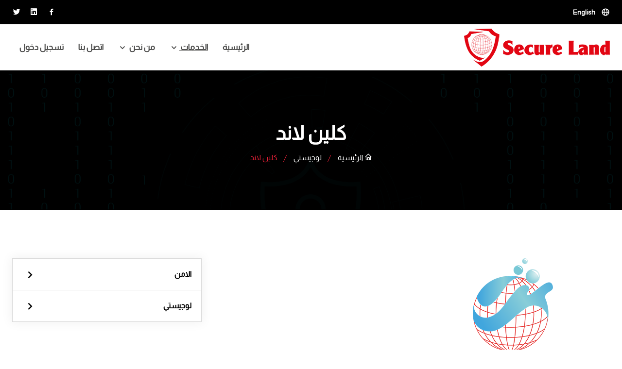

--- FILE ---
content_type: text/html; charset=utf-8
request_url: https://secureland.ps/ar/Home/Service/6
body_size: 5664
content:

<!doctype html>
<html dir="rtl" lang="ar">
<head>
    <!-- Required meta tags -->
    <meta charset="utf-8">
    <meta name="viewport" content="width=device-width, initial-scale=1, shrink-to-fit=no">

    <!-- Links of CSS files -->
    <link rel="stylesheet" href="/Content/Theme/seqty-rtl/assets/css/bootstrap.min.css">
    <link rel="stylesheet" href="/Content/Theme/seqty-rtl/assets/css/owl.theme.default.min.css">
    <link rel="stylesheet" href="/Content/Theme/seqty-rtl/assets/css/owl.carousel.min.css">
    <link rel="stylesheet" href="/Content/Theme/seqty-rtl/assets/css/animate.min.css">
    <link rel="stylesheet" href="/Content/Theme/seqty-rtl/assets/css/boxicons.min.css">
    <link rel="stylesheet" href="/Content/Theme/seqty-rtl/assets/css/magnific-popup.min.css">
    <link rel="stylesheet" href="/Content/Theme/seqty-rtl/assets/css/flaticon.css">
    <link rel="stylesheet" href="/Content/Theme/seqty-rtl/assets/css/meanmenu.min.css">
    <link rel="stylesheet" href="/Content/Theme/seqty-rtl/assets/css/nice-select.min.css">
    <link rel="stylesheet" href="/Content/Theme/seqty-rtl/assets/css/odometer.min.css">
    <link rel="stylesheet" href="/Content/Theme/seqty-rtl/assets/css/style.css">
    <link rel="stylesheet" href="/Content/Theme/seqty-rtl/assets/css/responsive.css">

    <!-- Favicon -->
    <link rel="icon" type="image/ico" href="/Content/images/Icon.ico">

    <!-- Title -->
    <title>شركة فورس لاند</title>
        <link href="https://fonts.googleapis.com/css2?family=Almarai&family=Scheherazade+New:wght@700&display=swap" rel="stylesheet">
        <link rel="stylesheet" href="/Content/Theme/seqty-rtl/assets/css/rtl.css">
        <style type="text/css">

            body {
                font-family: 'Almarai', sans-serif;
            }

            .main-nav {
                background-color: #fff;
            }

            .navbar-area .main-nav nav .navbar-nav .nav-item a.active {
                color: #4a4a49;
                text-decoration: underline;
            }

            .navbar-area .main-nav nav .navbar-nav .nav-item a {
                color: #4a4a49;
            }

                .navbar-area .main-nav nav .navbar-nav .nav-item a:hover {
                    text-decoration: underline;
                    color: #4a4a49;
                }

            .navbar-expand-md .navbar-nav {
                margin-left: 0px !important;
            }

            .single-footer-widget h5 {
                color: #fff;
                font-size: 15px;
            }

            .challenges-area::before, .our-approach-area.our-approach-area-four .col-lg-6 .row .col-lg-6:nth-child(1) .single-approach::before,
            .our-approach-area.our-approach-area-four .col-lg-6 .row .col-lg-6:nth-child(4) .single-approach::before, .footer-area::before {
                background-color: #4a4a49;
            }

            .footer-area {
                background-image: url(/Content/images/SecureBG2.jpg)
            }

            .challenges-area3 {
                background-image: url(/Content/images/SecureBG1.jpg) !important;
            }

            .copy-right-area {
                background-color: #000;
                border-top: solid 1px #000;
            }

            .clients img {
                width: 120px;
            }

            .partner-item img {
                width: 80px !important;
            }

            .recent-post img {
                width: 80px;
            }

            .single-approach-box .icon {
                background-color: #fff;
            }

                .single-approach-box .icon::after {
                    border: none !important;
                }
        </style>

    <style>
        .nice-select{
            line-height:32px;
        }
        .imgContainer {
            height: 200px;
            overflow: hidden;
            display: block;
        }
        .imgContainer2 {
            height: 150px;
            overflow: hidden;
            display: block;
        }
        .imgContainer2 img {
            min-height: 150px;
            min-width: 100%;
        }

        .services-content {
            line-height: 29px;
            text-align: justify;
        }

        .section-title h2 {
            font-size: 35px;
        }

        .f15 {
            font-size: 15px;
        }
        .imgProductContainer {
            width: 100%;
            height: 260px;
            overflow: hidden;
        }

            .imgProductContainer img {
                min-height: 260px;
                min-width: 100%;
            }
        .imgProductContainerSm {
            width: 100%;
            height: 190px;
            overflow: hidden;
        }

            .imgProductContainerSm img {
                min-height: 190px;
                min-width: 100%;
            }
        .blog-area.blog-area-four .single-blog .blog-img a::before {
            background: -webkit-gradient(linear, left bottom, left top, from(#263f8ea1), to(transparent));
            background: linear-gradient(bottom, #263f8ea1, transparent);
        }
        .single-blog .read-more{
            color:#ffd800;
        }
        .navbar-area .main-nav nav .navbar-nav .nav-item .dropdown-menu li a{
            font-size:14.5px;
        }
        .top-header{
            background-color:#000 !important;
        }
    </style>
    
</head>

<body>
    <header class="header-area">
        <!-- Start Top Header -->
        <div class="top-header top-header-four">
            <div class="container">
                <div class="row align-items-center">
                    <div class="col-lg-6 col-sm-6">
                        <ul class="header-left-content">
                            <li>
                                <i class="bx bx-globe"></i>
                                <a href="/en/Home/Service/6">English</a>
                            </li>
                        </ul>
                    </div>

                    <div class="col-lg-6 col-sm-6">
                        <ul class="header-right-content">
                                <li>
                                    <a target="_blank" href="https://facebook.com/forceland">
                                        <i class="bx bxl-facebook"></i>
                                    </a>
                                </li>


                                <li>
                                    <a target="_blank" href="https://linkedin.com/forceland">
                                        <i class="bx bxl-linkedin-square"></i>
                                    </a>
                                </li>

                                <li>
                                    <a target="_blank" href="https://twitter.com/forceland">
                                        <i class="bx bxl-twitter"></i>
                                    </a>
                                </li>
                        </ul>
                    </div>
                </div>
            </div>
        </div>
        <!-- Start Top Header -->
        <!-- Start Nav Area -->
        <div class="navbar-area navbar-area-four">
            <div class="mobile-nav">
                <div class="container">
                    <a href="/ar/" class="logo">
                        <img src="/Content/images/Logo.png" alt="Logo">
                    </a>
                </div>
            </div>

            <div class="main-nav">
                <div class="container">
                    <nav class="navbar navbar-expand-md">
                        <a class="navbar-brand" href="/ar/">
                            <img src="/Content/images/Logo.png" alt="Logo">
                        </a>

                        <div class="collapse navbar-collapse mean-menu">
                            <ul class="navbar-nav m-auto">
                                <li class="nav-item">
                                    <a href="/ar/" class="nav-link ">
                                        الرئيسية
                                    </a>
                                </li>
                                <li class="nav-item">
                                    <a href="#" class="nav-link  active">
                                        الخدمات
                                        <i class="bx bx-chevron-down"></i>
                                    </a>

                                    <ul class="dropdown-menu">
                                            <li class="nav-item">
                                                <a href="/ar/Home/Services/2" class="nav-link">
                                                    الامن
                                                </a>
                                            </li>
                                            <li class="nav-item">
                                                <a href="/ar/Home/Services/1" class="nav-link">
                                                    لوجيستي
                                                </a>
                                            </li>
                                    </ul>
                                </li>



                                <li class="nav-item">
                                    <a href="#" class="nav-link   ">
                                        من نحن
                                        <i class="bx bx-chevron-down"></i>
                                    </a>

                                    <ul class="dropdown-menu">
                                        <li class="nav-item">
                                            <a href="/ar/Home/About" class="nav-link">
                                                شركة فورسلاند
                                            </a>
                                        </li>
                                        <li class="nav-item">
                                            <a href="/ar/Home/News" class="nav-link">الاخبار</a>
                                        </li>
                                        <li class="nav-item">
                                            <a href="/ar/Home/PhotoGallery" class="nav-link">البوم الصور</a>
                                        </li>
                                    </ul>
                                </li>
                                <li class="nav-item">
                                    <a href="/ar/Home/Contact" class="nav-link   ">
                                        اتصل بنا
                                    </a>
                                </li>

                                <li class="nav-item">
                                    <a href="/ar/Account/Login" class="nav-link   ">
                                        تسجيل دخول
                                    </a>
                                </li>
                            </ul>

                        </div>
                    </nav>
                </div>
            </div>

            <div class="others-option-for-responsive">
                <div class="container">
                    <div class="dot-menu">
                        <div class="inner">
                            <div class="circle circle-one"></div>
                            <div class="circle circle-two"></div>
                            <div class="circle circle-three"></div>
                        </div>
                    </div>

                </div>
            </div>
        </div>
        <!-- End Nav Area -->
    </header>
    
    

<div class="page-title-area page-title-style-two">
    <div class="container">
        <div class="page-title-content">
            <h2>كلين لاند</h2>
            <ul>
                <li>
                    <a href="/ar/">
                        <i class="bx bx-home"></i>
                        الرئيسية
                    </a>
                </li>
                <li>
                    <a href="/ar/Home/Services/1">
                        لوجيستي
                    </a>
                </li>
                <li class="active">كلين لاند</li>
            </ul>
        </div>
    </div>
</div>
<!-- End Page Title Area -->
<!-- Start Services Details Area -->
<section class="services-details-area pt-100 pb-70">
    <div class="container">
        <div class="row">
            <div class="col-lg-8">
                <div class="services-details-content">
                    <div class="services-content">
                        
                        

                        <div style="margin-top:0px" class="services-details-one">
                            <img src="/Content/Images/Original/f15c094e-2098-4cbc-adcd-2aaf37693e25.png" alt="كلين لاند">
                        </div>
                    </div>

                    <div class="services-content">
                        Duis autem vel eum iriure dolor in hendrerit in vulputate velit esse molestie consequat, vel illum dolore eu feugiat nulla facilisis at vero eros et accumsan et iusto odio dignissim qui blandit praesent luptatum zzril delenit augue duis dolore te feugait nulla facilisi. Lorem ipsum dolor sit amet, consectetuer adipiscing elit, sed diam nonummy nibh euismod tincidunt ut laoreet dolore magna aliquam erat volutpat dolor in hendrerit in vulputate feugiat.<br><br>Duis autem vel eum iriure dolor in hendrerit in vulputate velit esse molestie consequat, vel illum dolore eu feugiat nulla facilisis at vero eros et accumsan et iusto odio dignissim qui blandit praesent luptatum zzril delenit augue duis dolore te feugait nulla facilisi. Lorem ipsum dolor sit amet, consectetuer adipiscing elit, sed diam nonummy nibh euismod tincidunt ut laoreet dolore magna aliquam erat volutpat dolor in hendrerit in vulputate feugiat.<br><br>Duis autem vel eum iriure dolor in hendrerit in vulputate velit esse molestie consequat, vel illum dolore eu feugiat nulla facilisis at vero eros et accumsan et iusto odio dignissim qui blandit praesent luptatum zzril delenit augue duis dolore te feugait nulla facilisi. Lorem ipsum dolor sit amet, consectetuer adipiscing elit, sed diam nonummy nibh euismod tincidunt ut laoreet dolore magna aliquam erat volutpat dolor in hendrerit in vulputate feugiat.<br><br>Duis autem vel eum iriure dolor in hendrerit in vulputate velit esse molestie consequat, vel illum dolore eu feugiat nulla facilisis at vero eros et accumsan et iusto odio dignissim qui blandit praesent luptatum zzril delenit augue duis dolore te feugait nulla facilisi. Lorem ipsum dolor sit amet, consectetuer adipiscing elit, sed diam nonummy nibh euismod tincidunt ut laoreet dolore magna aliquam erat volutpat dolor in hendrerit in vulputate feugiat.<br><br>
                    </div>

                    <div class="related-post">
                        <div class="title">
                            <h2>خدمات اخرى</h2>
                        </div>

                        <div class="row">
                                <div class="col-lg-4 col-sm-6">
                                    <div class="single-services">
                                        <div class="services-img">
                                            <a class="imgContainer2" href="/ar/Home/Service/7">
                                                <img src="/Content/Images/Medium/28f7ea5c-f079-4912-93f2-8f4924a0695d.png" />
                                            </a>
                                        </div>

                                        <div class="services-content">
                                            <h3 class="f15"><a href="/ar/Home/Service/7">بوست لاند</a></h3>
                                        </div>
                                    </div>
                                </div>
                                <div class="col-lg-4 col-sm-6">
                                    <div class="single-services">
                                        <div class="services-img">
                                            <a class="imgContainer2" href="/ar/Home/Service/5">
                                                <img src="/Content/Images/Medium/74e63ab5-0986-4d3b-8493-5bc0d4ec43ce.png" />
                                            </a>
                                        </div>

                                        <div class="services-content">
                                            <h3 class="f15"><a href="/ar/Home/Service/5">باركينج لاند</a></h3>
                                        </div>
                                    </div>
                                </div>
                        </div>
                    </div>
                </div>
            </div>

            <div class="col-lg-4">
                <div class="services-sidebar">
                    <div class="services-category">
                        <ul>
                            <li>
                                <a href="/ar/Home/Services/2">
                                    الامن
                                    <i class="bx bx-chevron-right"></i>
                                </a>
                            </li>
                            <li>
                                <a href="/ar/Home/Services/1">
                                    لوجيستي
                                    <i class="bx bx-chevron-right"></i>
                                </a>
                            </li>
                        </ul>
                    </div>

                    

                    
                </div>
            </div>
        </div>
    </div>
</section>
    <footer class="footer-area pt-100 pb-70 jarallax" data-jarallax='{"speed": 0.3}'>
        <div class="container">
            <div class="row">
                <div class="col-lg-3 col-md-6">
                    <div class="single-footer-widget">

                        <p>كلام بسيط عن رسالة أو رؤية الشركة .</p>

                        <ul class="social-icon">
                                <li>
                                    <a target="_blank" href="https://facebook.com/forceland">
                                        <i class="bx bxl-facebook"></i>
                                    </a>
                                </li>


                                <li>
                                    <a target="_blank" href="https://linkedin.com/forceland">
                                        <i class="bx bxl-linkedin-square"></i>
                                    </a>
                                </li>

                                <li>
                                    <a target="_blank" href="https://twitter.com/forceland">
                                        <i class="bx bxl-twitter"></i>
                                    </a>
                                </li>
                            </ul>
                    </div>
                </div>

                <div class="col-lg-3 col-md-6">
                    <div class="single-footer-widget">
                        <h3>العنوان</h3>
                        <ul class="address">
                            <li class="location">
                                <i class="bx bxs-location-plus"></i>
                                غزة الرمال, شارع الشهداء بالقرب من مول الاندلسية
                            </li>
                                <li>
                                    <i class="bx bxs-envelope"></i>
                                    <a href="mailto:info@ForceLand.ps">info@ForceLand.ps</a>
                                </li>
                                                            <li>
                                    <i class="bx bxs-phone-call"></i>
                                        <a dir="ltr" href="tel:+970 599 626262">+970 599 626262</a>
                                                                            <a dir="ltr" href="tel:+970 599 626262">+970 599 626262</a>
                                </li>
                        </ul>
                    </div>
                </div>

                <div class="col-lg-3 col-md-6">
                    <div class="single-footer-widget">
                        <h3>الخدمات</h3>
                        <ul class="import-link">
                                <li>
                                    <a href="/ar/Home/Services/2">
                                        الامن
                                    </a>
                                        <ul>
                                                <li><a href="/ar/Home/Service/1">حماية وثيقة</a></li>
                                                <li><a href="/ar/Home/Service/2">عبور النقود وأجهزة الصراف الآلي</a></li>
                                                <li><a href="/ar/Home/Service/3">مرافقة</a></li>
                                                <li><a href="/ar/Home/Service/4">استشارات امنية</a></li>
                                        </ul>
                                </li>
                                <li>
                                    <a href="/ar/Home/Services/1">
                                        لوجيستي
                                    </a>
                                        <ul>
                                                <li><a href="/ar/Home/Service/6">كلين لاند</a></li>
                                                <li><a href="/ar/Home/Service/5">باركينج لاند</a></li>
                                                <li><a href="/ar/Home/Service/7">بوست لاند</a></li>
                                        </ul>
                                </li>
                        </ul>
                    </div>

                </div>

                <div class="col-lg-3 col-md-6">
                    <div class="single-footer-widget">
                        <h3>خريطة الموقع</h3>

                        <ul class="import-link">
                            <li>
                                <a href="/ar/">الرئيسية</a>
                            </li>
                            <li>
                                <a href="/ar/Home/Services">الخدمات</a>
                            </li>
                            <li>
                                <a href="/ar/Home/Contact">اتصل بنا</a>
                            </li>
                            <li>
                                <a href="/ar/Home/About">من نحن</a>
                                <ul class="mt-2">
                                    <li>
                                        <a href="/ar/Home/News">الاخبار</a>
                                    </li>
                                    <li>

                                        <a href="/ar/Home/PhotoGallery">البوم الصور</a>
                                    </li>
                                    <li>
                                        <a href="/ar/Jobs">وظائف</a>
                                    </li>
                                </ul>
                            </li>
                        </ul>
                    </div>
                </div>
            </div>
        </div>
    </footer>
    <!-- End Footer Area -->
    <!-- Start Copy Right Area -->
    <div class="copy-right-area">
        <div class="container">
            <div class="row align-items-center">
                <div class="col-lg-6 col-md-6">
                    <p>
                        حقوق النشر @ 2026 SecureLand.
                        تم تطويره من قبل 
                        <a href="https://visionplus.ps/" target="_blank">VISIONPLUS</a>
                    </p>
                </div>

                <div class="col-lg-6 col-md-6">
                    <ul class="footer-menu">
                            <li>
                                <a href="/ar/page/privacy-policy">
                                    سياسة الخصوصية
                                </a>
                            </li>
                                                    <li>
                                <a href="/ar/page/terms-conditions">
                                    الضوابط والقوانين
                                </a>
                            </li>
                    </ul>
                </div>
            </div>
        </div>
    </div>
    <!-- End Copy Right Area -->
    <!-- Start Go Top Area -->
    <div class="go-top">
        <i class="bx bx-chevrons-up"></i>
        <i class="bx bx-chevrons-up"></i>
    </div>
    <!-- End Go Top Area -->
    <!-- Links of JS files -->
    <script src="/Content/Theme/seqty/assets/js/jquery.min.js"></script>
    <script src="/Content/Theme/seqty/assets/js/popper.min.js"></script>
    <script src="/Content/Theme/seqty/assets/js/bootstrap.min.js"></script>
    <script src="/Content/Theme/seqty/assets/js/meanmenu.min.js"></script>
    <script src="/Content/Theme/seqty/assets/js/owl.carousel.min.js"></script>
    
    <script src="/Content/Theme/seqty/assets/js/magnific-popup.min.js"></script>
    <script src="/Content/Theme/seqty/assets/js/parallax.min.js"></script>
    <script src="/Content/Theme/seqty/assets/js/appear.min.js"></script>
    <script src="/Content/Theme/seqty/assets/js/odometer.min.js"></script>
    <script src="/Content/Theme/seqty/assets/js/smoothscroll.min.js"></script>
    <script src="/Content/Theme/seqty/assets/js/form-validator.min.js"></script>
    <script src="/Content/Theme/seqty/assets/js/contact-form-script.js"></script>
    <script src="/Content/Theme/seqty/assets/js/ajaxchimp.min.js"></script>
    <script src="/Content/Theme/seqty/assets/js/wow.min.js"></script>
    <script src="/Content/Theme/seqty/assets/js/custom.js?v=2"></script>
    
</body>
</html>


--- FILE ---
content_type: text/css
request_url: https://secureland.ps/Content/Theme/seqty-rtl/assets/css/flaticon.css
body_size: 490
content:
	/*
  	Flaticon icon font: Flaticon
  	Creation date: 15/09/2020 04:46
  	*/

@font-face {
    font-family: "Flaticon";
    src: url("../../assets/fonts/Flaticon.eot");
    src: url("../../assets/fonts/Flaticon.eot?#iefix") format("embedded-opentype"),
        url("../../assets/fonts/Flaticon.woff2") format("woff2"),
        url("../../assets/fonts/Flaticon.woff") format("woff"),
        url("../../assets/fonts/Flaticon.ttf") format("truetype"),
        url("../../assets/fonts/Flaticon.svg#Flaticon") format("svg");
    font-weight: normal;
    font-style: normal;
}

@media screen and (-webkit-min-device-pixel-ratio:0) {
    @font-face {
        font-family: "Flaticon";
        src: url("../../assets/fonts/Flaticon.svg#Flaticon") format("svg");
    }
}

[class^="flaticon-"]:before, [class*=" flaticon-"]:before,
[class^="flaticon-"]:after, [class*=" flaticon-"]:after {   
    font-family: Flaticon;
    font-style: normal;
}

.flaticon-left-arrow:before { content: "\f100"; }
.flaticon-right-arrow:before { content: "\f101"; }
.flaticon-play-button:before { content: "\f102"; }
.flaticon-clock:before { content: "\f103"; }
.flaticon-call:before { content: "\f104"; }
.flaticon-cyber-security:before { content: "\f105"; }
.flaticon-testing:before { content: "\f106"; }
.flaticon-innovation:before { content: "\f107"; }
.flaticon-cybercrime:before { content: "\f108"; }
.flaticon-threat:before { content: "\f109"; }
.flaticon-cyber-security-1:before { content: "\f10a"; }
.flaticon-password:before { content: "\f10b"; }
.flaticon-authentication:before { content: "\f10c"; }
.flaticon-web-protection:before { content: "\f10d"; }
.flaticon-reliability:before { content: "\f10e"; }
.flaticon-cyber:before { content: "\f10f"; }
.flaticon-application:before { content: "\f110"; }
.flaticon-quote:before { content: "\f111"; }
.flaticon-database:before { content: "\f112"; }
.flaticon-security:before { content: "\f113"; }
.flaticon-security-1:before { content: "\f114"; }
.flaticon-pin:before { content: "\f115"; }
.flaticon-email:before { content: "\f116"; }
.flaticon-user:before { content: "\f117"; }
.flaticon-worldwide:before { content: "\f118"; }
.flaticon-key:before { content: "\f119"; }
.flaticon-padlock:before { content: "\f11a"; }
.flaticon-www:before { content: "\f11b"; }
.flaticon-url:before { content: "\f11c"; }
.flaticon-bug:before { content: "\f11d"; }
.flaticon-antivirus:before { content: "\f11e"; }

--- FILE ---
content_type: text/css
request_url: https://secureland.ps/Content/Theme/seqty-rtl/assets/css/style.css
body_size: 35900
content:
/*
@File: Seqty Template Styles

* This file contains the styling for the actual template, this
is the file you need to edit to change the look of the template.

This files table contents are outlined below>>>>>

******************************************* 
** - DEFAULT AREA STYLE - **

** - Default Btn Area Style
** - Read More Area Style
** - Section Title Area Style

** - HOME PAGE STYLE - **

** - Header Area Style
** - Navbar Area Style
** - Mobile Navbar Area Style
** - Banner Area Style
** - Feature Area Style
** - Our Approach Area Style
** - Our Challenges Area Style
** - Services Area Style
** - Solution Area Style
** - Get In Touch Area Style
** - Protect Area Style
** - Testimonials Area Style
** - Partner Area Style
** - Blog Area Style
** - Footer Top Area Style
** - Copy Right Area Style
** - About Area Style
** - Pricing Area Style
** - Counter Area Style
** - Team Area Style
** - Approach Area Style
** - Safety Area Style

** - OTHER STYLE AREA - **

** - Preloader Area Style
** - Go Top Style
** - Video wave Style
** - Section Title Area Style
** - Nice select Area

*******************************************
/*

/*
Default Style
============================*/
@import url("https://fonts.googleapis.com/css2?family=Lato:ital,wght@0,300;0,400;0,700;0,900;1,300;1,400&display=swap");
body {
  font-size: 16px;
  font-family: "Lato", sans-serif;
  color: #4b5280;
}

body.body-color-three {
  background-color: #f5f7fa;
}

.container {
  max-width: 1260px;
}

a {
  display: inline-block;
  -webkit-transition: all ease 0.5s;
  transition: all ease 0.5s;
  text-decoration: none;
  color: #4b5280;
}

a:hover {
  text-decoration: none;
  color: #e21f36;
}

a:focus {
  text-decoration: none;
}

button {
  outline: 0 !important;
  -webkit-box-shadow: none;
          box-shadow: none;
  border: none;
}

button:focus {
  -webkit-box-shadow: none;
          box-shadow: none;
}

.h1, .h2, .h3, .h4, .h5, .h6, h1, h2, h3, h4, h5, h6 {
  color: #000;
  font-weight: 800;
}

h3 {
  font-size: 20px;
  line-height: 1.4;
}

.d-table {
  width: 100%;
  height: 100%;
}

.d-table-cell {
  vertical-align: middle;
}

p {
  font-size: 16px;
  margin-bottom: 15px;
  line-height: 1.8;
  font-weight: 500;
}

p:last-child {
  margin-bottom: 0;
}

img {
  max-width: 100%;
  height: auto;
}

ul {
  list-style: none;
  padding: 0;
  margin: 0;
}

.form-control {
  height: 50px;
  color: #e21f36;
  border: 1px solid #ebebeb;
  background-color: transparent;
  border-radius: 0;
  font-size: 16px;
  padding: 10px 20px;
  width: 100%;
}

.form-control::-webkit-input-placeholder {
  color: #676a6a;
}

.form-control:-ms-input-placeholder {
  color: #676a6a;
}

.form-control::-ms-input-placeholder {
  color: #676a6a;
}

.form-control::placeholder {
  color: #676a6a;
}

.form-control:focus {
  color: #000000;
  background-color: transparent;
  -webkit-box-shadow: unset;
          box-shadow: unset;
  outline: 0;
  border: 1px solid #e21f36;
}

.form-control:hover:focus, .form-control:focus {
  -webkit-box-shadow: unset;
          box-shadow: unset;
}

textarea.form-control {
  height: auto;
}

.ptb-100 {
  padding-top: 100px;
  padding-bottom: 100px;
}

.ptb-70 {
  padding-top: 70px;
  padding-bottom: 70px;
}

.pt-100 {
  padding-top: 100px;
}

.pb-100 {
  padding-bottom: 100px;
}

.pt-70 {
  padding-top: 70px;
}

.pb-70 {
  padding-bottom: 70px;
}

.mt-100 {
  margin-top: 100px;
}

.mt-minus-100 {
  margin-top: -100px;
}

.mt-30 {
  margin-top: 30px;
}

.mb-30 {
  margin-bottom: 30px;
}

/*
Bg-color Style*/
.bg-color {
  background-color: #f9fafb;
}

.white-bg {
  background-color: #ffffff;
}

/*
Default Btn Area Style*/
.default-btn {
  z-index: 1;
  font-weight: 600;
  font-size: 16px;
  color: #ffffff;
  padding: 15px 30px 16px;
  line-height: 1;
  -webkit-transition: all ease 0.5s;
  transition: all ease 0.5s;
  text-align: center;
  background-color: #e21f36;
  position: relative;
  overflow: hidden;
}

.default-btn span::before {
  content: "";
  position: absolute;
  top: 0;
  left: 0;
  width: 2px;
  height: 100%;
  background: -webkit-gradient(linear, left top, left bottom, from(#ffffff), to(transparent));
  background: linear-gradient(top, #ffffff, transparent);
  -webkit-animation: top 2s linear infinite;
          animation: top 2s linear infinite;
  -webkit-animation-delay: 1s;
          animation-delay: 1s;
}

.default-btn span::after {
  content: "";
  position: absolute;
  bottom: 0;
  right: 0;
  width: 2px;
  height: 100%;
  background: -webkit-gradient(linear, left bottom, left top, from(#ffffff), to(transparent));
  background: linear-gradient(bottom, #ffffff, transparent);
  -webkit-animation: bottom 2s linear infinite;
          animation: bottom 2s linear infinite;
  -webkit-animation-delay: 1s;
          animation-delay: 1s;
}

.default-btn::before {
  content: "";
  position: absolute;
  top: 0;
  left: 0;
  width: 100%;
  height: 2px;
  background: -webkit-gradient(linear, right top, left top, from(#ffffff), to(transparent));
  background: linear-gradient(right, #ffffff, transparent);
  -webkit-animation: right 2s linear infinite;
          animation: right 2s linear infinite;
}

.default-btn::after {
  content: "";
  position: absolute;
  bottom: 0;
  left: 0;
  width: 100%;
  height: 2px;
  background: -webkit-gradient(linear, left top, right top, from(#ffffff), to(transparent));
  background: linear-gradient(left, #ffffff, transparent);
  -webkit-animation: left 2s linear infinite;
          animation: left 2s linear infinite;
}

.default-btn:hover {
  background-color: #ff5a00;
  color: #ffffff;
}

@-webkit-keyframes left {
  0% {
    -webkit-transform: translateX(100%);
            transform: translateX(100%);
  }
  100% {
    -webkit-transform: translateX(-100%);
            transform: translateX(-100%);
  }
}

@keyframes left {
  0% {
    -webkit-transform: translateX(100%);
            transform: translateX(100%);
  }
  100% {
    -webkit-transform: translateX(-100%);
            transform: translateX(-100%);
  }
}

@-webkit-keyframes right {
  0% {
    -webkit-transform: translateX(-100%);
            transform: translateX(-100%);
  }
  100% {
    -webkit-transform: translateX(100%);
            transform: translateX(100%);
  }
}

@keyframes right {
  0% {
    -webkit-transform: translateX(-100%);
            transform: translateX(-100%);
  }
  100% {
    -webkit-transform: translateX(100%);
            transform: translateX(100%);
  }
}

@-webkit-keyframes top {
  0% {
    -webkit-transform: translateY(100%);
            transform: translateY(100%);
  }
  100% {
    -webkit-transform: translateY(-100%);
            transform: translateY(-100%);
  }
}

@keyframes top {
  0% {
    -webkit-transform: translateY(100%);
            transform: translateY(100%);
  }
  100% {
    -webkit-transform: translateY(-100%);
            transform: translateY(-100%);
  }
}

@-webkit-keyframes bottom {
  0% {
    -webkit-transform: translateY(-100%);
            transform: translateY(-100%);
  }
  100% {
    -webkit-transform: translateY(100%);
            transform: translateY(100%);
  }
}

@keyframes bottom {
  0% {
    -webkit-transform: translateY(-100%);
            transform: translateY(-100%);
  }
  100% {
    -webkit-transform: translateY(100%);
            transform: translateY(100%);
  }
}

/*
Read More Btn Area Style*/
.read-more {
  font-weight: 600;
  font-size: 15px;
  color: #e21f36;
}

.read-more i {
  position: relative;
  position: relative;
  top: 1.7px;
  margin-left: 5px;
}

.read-more:hover {
  color: #e21f36;
}

/*
Section Title Area Style*/
.section-title {
  max-width: 750px;
  margin: -5px auto 50px;
  text-align: center;
  position: relative;
}

.section-title span {
  display: block;
  margin-bottom: 12px;
  color: #e21f36;
  font-weight: 600;
}

.section-title h2 {
  font-size: 40px;
  margin-bottom: 15px;
  position: relative;
  line-height: 1.4;
}

.section-title h2:last-child {
  margin-bottom: 0;
}

.section-title.white-title span {
  color: #ffffff;
}

.section-title.white-title h2 {
  color: #ffffff;
}

.section-title.white-title p {
  color: #ffffff;
}

/*
Header Area Style
======================================================*/
.header-area {
  position: absolute;
  top: 0;
  left: 0;
  right: 0;
  width: 100%;
  z-index: 999;
}

.header-area.p-relative {
  position: relative;
}

.top-header {
  background-color: #e21f36;
  padding-top: 15px;
  padding-bottom: 15px;
}

.top-header .header-left-content {
  line-height: 1;
}

.top-header .header-left-content li {
  display: inline-block;
  margin-right: 30px;
  color: #999999;
  font-size: 14px;
  position: relative;
  padding-left: 30px;
  font-weight: 600;
}

.top-header .header-left-content li:last-child {
  margin-right: 0;
}

.top-header .header-left-content li i {
  color: #ffffff;
  display: inline-block;
  margin-right: 10px;
  font-size: 18px;
  position: absolute;
  top: -2px;
  left: 0;
}

.top-header .header-left-content li a {
  display: block;
  color: #ffffff;
}

.top-header .header-left-content li a:hover {
  color: #ffffff;
}

.top-header .header-right-content {
  line-height: 1;
  text-align: right;
}

.top-header .header-right-content li {
  display: inline-block;
  margin-right: 15px;
}

.top-header .header-right-content li:last-child {
  margin-right: 0;
}

.top-header .header-right-content li a i {
  color: #ffffff;
  display: inline-block;
  font-size: 18px;
  -webkit-transition: all ease 0.5s;
  transition: all ease 0.5s;
  text-align: center;
}

.top-header .header-right-content li a:hover i {
  color: #ffffff;
}

.top-header.bg-dark {
  background-color: #000000 !important;
}

.top-header.top-header-three .header-left-content li {
  color: #000;
}

.top-header.top-header-three .header-left-content li i {
  color: #e21f36;
}

.top-header.top-header-three .header-left-content li a {
  color: #000;
}

.top-header.top-header-three .header-left-content li a:hover {
  color: #e21f36;
}

.top-header.top-header-three .header-right-content li a i {
  color: #000;
}

.top-header.top-header-three .header-right-content li a:hover i {
  color: #e21f36;
}

.top-header.top-header-four {
  background-color: transparent;
}

.top-header.top-header-five {
  background-color: transparent;
}

/*
Navbar Area Style
======================================================*/
.navbar-area {
  background-color: rgba(255, 255, 255, 0.08);
}

.navbar-area .main-nav {
  padding-top: 0;
  padding-bottom: 0;
}

.navbar-area .main-nav .navbar {
  padding: 0;
}

.navbar-area .main-nav .navbar .navbar-brand {
  font-size: 0;
  padding: 0;
}

.navbar-area .main-nav nav .navbar-nav .nav-item {
  position: relative;
  padding: 0 0;
}

.navbar-area .main-nav nav .navbar-nav .nav-item a {
  font-size: 17px;
  font-weight: 600;
  color: rgba(255, 255, 255, 0.8);
  text-transform: capitalize;
  -webkit-transition: all ease 0.5s;
  transition: all ease 0.5s;
  margin-left: 0;
  margin-right: 0;
  padding: 35px 0;
  position: relative;
  z-index: 1;
  margin: 0 15px;
}

.navbar-area .main-nav nav .navbar-nav .nav-item a i {
  font-size: 22px;
  line-height: 0;
  position: relative;
  top: 4px;
  margin-left: -2px;
}

.navbar-area .main-nav nav .navbar-nav .nav-item a:hover {
  color: #ffffff;
}

.navbar-area .main-nav nav .navbar-nav .nav-item a.active {
  color: #ffffff;
}

.navbar-area .main-nav nav .navbar-nav .nav-item .dropdown-menu {
  position: absolute;
  top: 100%;
  left: 15px;
  opacity: 0;
  width: 250px;
  visibility: hidden;
  z-index: 99;
  display: block;
  padding: 0;
  background-color: #ffffff;
  border: none;
  border-radius: 0;
  -webkit-transition: all 0.2s ease-in-out;
  transition: all 0.2s ease-in-out;
  -webkit-box-shadow: 0 0 20px 3px rgba(0, 0, 0, 0.05);
          box-shadow: 0 0 20px 3px rgba(0, 0, 0, 0.05);
  border-top: 2px solid #e21f36;
}

.navbar-area .main-nav nav .navbar-nav .nav-item .dropdown-menu li {
  position: relative;
  padding: 0;
}

.navbar-area .main-nav nav .navbar-nav .nav-item .dropdown-menu li a {
  font-size: 15.5px;
  color: #000;
  position: relative;
  padding: 10px 15px;
  border-bottom: 1px dashed #eeeeee;
  margin-left: 0;
  margin-right: 0;
  text-transform: capitalize;
  display: block;
  font-weight: 600;
}

.navbar-area .main-nav nav .navbar-nav .nav-item .dropdown-menu li a i {
  float: right;
  top: 12px;
  -webkit-transition: all ease 0.5s;
  transition: all ease 0.5s;
  font-size: 20px;
}

.navbar-area .main-nav nav .navbar-nav .nav-item .dropdown-menu li a::before {
  display: none;
}

.navbar-area .main-nav nav .navbar-nav .nav-item .dropdown-menu li a:hover {
  color: #e21f36;
}

.navbar-area .main-nav nav .navbar-nav .nav-item .dropdown-menu li a.active {
  color: #e21f36;
}

.navbar-area .main-nav nav .navbar-nav .nav-item .dropdown-menu li .dropdown-menu {
  left: 100%;
  top: 0;
}

.navbar-area .main-nav nav .navbar-nav .nav-item .dropdown-menu li:last-child a {
  border-bottom: none;
}

.navbar-area .main-nav nav .navbar-nav .nav-item .dropdown-menu li .dropdown-menu {
  position: absolute;
  left: -98%;
  top: 20px !important;
  opacity: 0 !important;
  visibility: hidden !important;
}

.navbar-area .main-nav nav .navbar-nav .nav-item .dropdown-menu li .dropdown-menu li .dropdown-menu {
  position: absolute;
  right: -100%;
  top: 0;
  opacity: 0 !important;
  visibility: hidden !important;
}

.navbar-area .main-nav nav .navbar-nav .nav-item .dropdown-menu li .dropdown-menu li a {
  color: #000;
  text-transform: capitalize;
  font-weight: 600;
}

.navbar-area .main-nav nav .navbar-nav .nav-item .dropdown-menu li .dropdown-menu li a:hover {
  color: #e21f36;
}

.navbar-area .main-nav nav .navbar-nav .nav-item .dropdown-menu li .dropdown-menu li a:focus {
  color: #e21f36;
}

.navbar-area .main-nav nav .navbar-nav .nav-item .dropdown-menu li .dropdown-menu li a.active {
  color: #e21f36;
}

.navbar-area .main-nav nav .navbar-nav .nav-item .dropdown-menu li:hover .dropdown-menu {
  opacity: 1 !important;
  visibility: visible !important;
  top: -4px !important;
}

.navbar-area .main-nav nav .navbar-nav .nav-item .dropdown-menu li:hover .dropdown-menu li:hover .dropdown-menu {
  opacity: 1 !important;
  visibility: visible !important;
  top: -20px !important;
}

.navbar-area .main-nav nav .navbar-nav .nav-item .dropdown-menu:last-child .dropdown-menu {
  left: auto;
  right: -100%;
}

.navbar-area .main-nav nav .navbar-nav .nav-item:hover ul {
  opacity: 1;
  visibility: visible;
  margin-top: 0;
}

.navbar-area .others-option .get-quote {
  display: inline-block;
  position: relative;
  top: 7.5px;
}

.navbar-area .others-option .cart-icon {
  top: 0;
  display: inline-block;
  margin-right: 40px;
  position: relative;
}

.navbar-area .others-option .cart-icon a i {
  font-size: 30px;
  -webkit-transition: all ease 0.5s;
  transition: all ease 0.5s;
  line-height: 1;
  line-height: 50px;
  text-align: center;
  display: inline-block;
  color: #ffffff;
  border-radius: 50px;
}

.navbar-area .others-option .cart-icon a span {
  position: absolute;
  top: 5px;
  right: -10px;
  width: 15px;
  height: 15px;
  line-height: 15px;
  background-color: #e21f36;
  border-radius: 50%;
  text-align: center;
  color: #ffffff;
  font-size: 11px;
}

.navbar-area .others-option .cart-icon a:hover i {
  color: #e21f36;
}

.navbar-area.navbar-area-two {
  background-color: #ffffff;
}

.navbar-area.navbar-area-two .main-nav nav .navbar-nav .nav-item a {
  color: #000000;
}

.navbar-area.navbar-area-two .main-nav nav .navbar-nav .nav-item a:hover {
  color: #e21f36;
}

.navbar-area.navbar-area-two .main-nav nav .navbar-nav .nav-item a.active {
  color: #e21f36;
}

.navbar-area.navbar-area-two .main-nav nav .navbar-nav .nav-item .dropdown-menu li a {
  color: #000;
}

.navbar-area.navbar-area-two .main-nav nav .navbar-nav .nav-item .dropdown-menu li a:hover {
  color: #e21f36;
}

.navbar-area.navbar-area-two .main-nav nav .navbar-nav .nav-item .dropdown-menu li a.active {
  color: #e21f36;
}

.navbar-area.navbar-area-two .main-nav nav .navbar-nav .nav-item .dropdown-menu li .dropdown-menu li a {
  color: #000;
}

.navbar-area.navbar-area-two .main-nav nav .navbar-nav .nav-item .dropdown-menu li .dropdown-menu li a:hover {
  color: #e21f36;
}

.navbar-area.navbar-area-two .main-nav nav .navbar-nav .nav-item .dropdown-menu li .dropdown-menu li a:focus {
  color: #e21f36;
}

.navbar-area.navbar-area-two .main-nav nav .navbar-nav .nav-item .dropdown-menu li .dropdown-menu li a.active {
  color: #e21f36;
}

.navbar-area.navbar-area-two .others-option .cart-icon a i {
  color: #000000;
}

.navbar-area.navbar-area-two .others-option .cart-icon a:hover i {
  color: #e21f36;
}

.navbar-area.navbar-area-two.is-sticky {
  background-color: #ffffff !important;
}

.navbar-area.navbar-area-four .others-option .cart-icon {
  margin-left: 30px;
  margin-right: 10px;
}

.navbar-area.navbar-area-five {
  background-color: rgba(0, 2, 25, 0.6);
}

.navbar-area.navbar-area-five .others-option .cart-icon {
  margin-left: 30px;
  margin-right: 10px;
}

.navbar-area.is-sticky {
  position: fixed;
  top: 0;
  left: 0;
  width: 100%;
  z-index: 999;
  -webkit-box-shadow: 0 0 20px 3px rgba(0, 0, 0, 0.05);
          box-shadow: 0 0 20px 3px rgba(0, 0, 0, 0.05);
  background-color: #000;
  -webkit-animation: 500ms ease-in-out 0s normal none 1 running fadeInDown;
          animation: 500ms ease-in-out 0s normal none 1 running fadeInDown;
}

/*
Mobile Navbar Area Style
======================================================*/
.mobile-nav {
  display: none;
}

@media only screen and (max-width: 991px) {
  .mobile-nav {
    display: block;
    position: relative;
  }
  .mobile-nav .logo {
    text-decoration: none;
    position: absolute;
    top: 10px;
    z-index: 999;
    left: 15px;
    color: #ffffff;
    font-weight: bold;
    text-transform: uppercase;
    font-size: 20px;
    max-width: 145px;
  }
  .mobile-nav nav .navbar-nav {
    height: 300px;
    overflow-y: scroll !important;
  }
  .mobile-nav nav .navbar-nav .nav-item a i {
    display: none;
  }
  .mean-container .mean-bar {
    background-color: rgba(255, 255, 255, 0.08);
    height: 70px;
    padding: 0;
    border-bottom: 1px solid #000000;
    border-top: 1px solid #000000;
  }
  .mean-container .mean-nav {
    margin-top: 70px;
  }
  .mean-container .mean-nav ul li a:hover {
    color: #e21f36;
  }
  .mean-container .mean-nav ul li a.active {
    color: #e21f36;
  }
  .mean-container a.meanmenu-reveal {
    padding: 23px 15px 0 0;
    color: #ffffff;
  }
  .mean-container a.meanmenu-reveal span {
    background-color: #ffffff;
    position: relative;
    top: 8px;
    margin-top: -5px;
    border-radius: 0;
  }
  .main-nav {
    display: none !important;
  }
  .navbar-area .others-option {
    display: none;
  }
  .navbar-area .others-option .get-quote {
    top: 4.5px;
  }
  .navbar-area .others-option .cart-icon {
    margin-right: 10px;
    margin-left: 20px;
  }
  .navbar-area.is-sticky .mean-container .mean-bar {
    background-color: #000000;
    border: none;
  }
  .navbar-area.navbar-area-two .mean-container .mean-bar {
    background-color: #ffffff;
    border: none;
  }
  .navbar-area.navbar-area-two .mean-container a.meanmenu-reveal {
    color: #000000;
  }
  .navbar-area.navbar-area-two .mean-container a.meanmenu-reveal span {
    background-color: #000000;
  }
  .navbar-area.navbar-area-two .others-option-for-responsive .dot-menu .inner .circle {
    background-color: #000000;
  }
  .top-header.top-header-three .appointment {
    display: none;
  }
}

/*
Others Option For Responsive Area Style
======================================================*/
.others-option-for-responsive {
  display: none;
}

.others-option-for-responsive .dot-menu {
  padding: 0 10px;
  height: 30px;
  cursor: pointer;
  z-index: 9991;
  position: absolute;
  right: 60px;
  top: 21px;
}

.others-option-for-responsive .dot-menu .inner {
  display: -webkit-box;
  display: -ms-flexbox;
  display: flex;
  -webkit-box-align: center;
      -ms-flex-align: center;
          align-items: center;
  height: 30px;
}

.others-option-for-responsive .dot-menu .inner .circle {
  height: 5px;
  width: 5px;
  border-radius: 100%;
  margin: 0 2px;
  -webkit-transition: all ease 0.5s;
  transition: all ease 0.5s;
  background-color: #ffffff;
}

.others-option-for-responsive .dot-menu:hover .inner .circle {
  background-color: #e21f36;
}

.others-option-for-responsive .container {
  position: relative;
}

.others-option-for-responsive .container .container {
  position: absolute;
  right: 0;
  top: 10px;
  max-width: 262px;
  margin: auto;
  opacity: 0;
  visibility: hidden;
  -webkit-box-shadow: 0 0 20px 3px rgba(0, 0, 0, 0.05);
          box-shadow: 0 0 20px 3px rgba(0, 0, 0, 0.05);
  -webkit-transition: all ease 0.5s;
  transition: all ease 0.5s;
  z-index: 2;
  padding-left: 15px;
  padding-right: 15px;
}

.others-option-for-responsive .container .container.active {
  opacity: 1;
  visibility: visible;
}

.others-option-for-responsive .option-inner {
  -webkit-box-shadow: 0 0 20px 3px rgba(0, 0, 0, 0.05);
          box-shadow: 0 0 20px 3px rgba(0, 0, 0, 0.05);
  background-color: #ffffff;
}

.others-option-for-responsive .option-inner .others-option {
  background-color: #ffffff;
  padding: 10px;
  position: absolute;
  top: 61px;
  right: 0;
  -webkit-box-shadow: 0 0 20px 3px rgba(0, 0, 0, 0.05);
          box-shadow: 0 0 20px 3px rgba(0, 0, 0, 0.05);
}

.others-option-for-responsive .option-inner .others-option .option-item {
  margin-left: 15px;
  padding-left: 15px;
  position: relative;
}

.others-option-for-responsive .option-inner .others-option .option-item:first-child {
  margin-left: 0;
  padding-left: 0;
}

.others-option-for-responsive .sidebar-menu {
  display: inline-block;
  margin-left: 10px;
}

.others-option-for-responsive .sidebar-menu a i {
  font-size: 25px;
  background-color: #e21f36;
  height: 50px;
  width: 50px;
  line-height: 50px;
  display: inline-block;
  text-align: center;
  color: #ffffff;
  border-radius: 50px;
}

@media only screen and (max-width: 991px) {
  .others-option-for-responsive {
    display: block;
  }
  .others-option-for-responsive .container {
    max-width: 100%;
  }
  .others-option-for-responsive .container .container {
    max-width: 400px;
    margin: auto;
  }
  .others-option-for-responsive .option-inner .others-option {
    background-color: #000000;
    margin-right: 15px;
  }
  .others-option-for-responsive .option-inner .others-option .dot-menu:hover .inner .circle {
    background-color: #ffffff;
  }
  .others-option-for-responsive .option-inner .others-option .cart-icon a i {
    color: #ffffff;
  }
  .others-option-for-responsive .option-inner .others-option .cart-icon a span {
    background-color: #ffffff !important;
    color: #000000;
  }
  .others-option-for-responsive .option-inner .others-option .search-btn {
    color: #ffffff;
  }
  .others-option-for-responsive .option-inner .others-option .search-btn:hover {
    color: #ffffff !important;
  }
  .others-option-for-responsive .option-inner .others-option .close-btn {
    color: #ffffff;
  }
}

/*
Banner Area Style
======================================================*/
.banner-area {
  background-position: center center;
  background-repeat: no-repeat;
  background-size: cover;
  position: relative;
  z-index: 1;
  padding-top: 120px;
  padding-bottom: 120px;
}

.banner-area.bg-1 {
  background: transparent url(../../assets/img/banner/banner-bg-2.png) left top no-repeat;
}

.banner-area.bg-2 {
  background-image: url(../../assets/img/banner/banner-bg-2.png);
}

.banner-area.bg-4 {
  background-image: url(../../assets/img/banner/banner-bg-2.png);
}

.banner-area.bg-5 {
  background-image: url(../../assets/img/banner/banner-bg-2.png);
}

.banner-area.banner-area-two {
  height: auto;
  padding-top: 300px;
  padding-bottom: 270px;
}

.banner-area.banner-area-two .banner-content {
  max-width: 590px;
}

.banner-area.banner-area-two .banner-content .top-title {
  color: #e21f36;
  font-weight: 800;
}

.banner-area.banner-area-two .banner-content h1 {
  margin-bottom: 25px;
  color: #ffffff;
}

.banner-area.banner-area-two .banner-content p {
  color: #ffffff;
}

.banner-area.banner-area-three {
  height: auto;
  background-color: #eae1d6;
  padding-top: 100px;
  padding-bottom: 170px;
}

.banner-area.banner-area-three .banner-content .top-title {
  color: #e21f36;
}

.banner-area.banner-area-three .banner-content h1 {
  font-size: 62px;
  color: #000;
  margin-bottom: 25px;
}

.banner-area.banner-area-three .banner-content p {
  color: #4b5280;
}

.banner-area.banner-area-four {
  height: 820px;
}

.banner-area.banner-area-four .banner-content {
  max-width: 680px;
}

.banner-area.banner-area-four .banner-content .top-title {
  color: #ffffff;
}

.banner-area.banner-area-four .banner-content h1 {
  color: #ffffff;
}

.banner-area.banner-area-four .banner-content p {
  color: #ffffff;
}

.banner-area.banner-area-four .banner-video {
  position: relative;
  top: 15px;
  right: -15px;
}

.banner-area.banner-area-five .banner-content {
  max-width: 680px;
  text-align: center;
  margin: 140px auto 0;
}

.banner-area.banner-area-five .banner-content img {
  margin-bottom: 20px;
}

.banner-area.banner-area-five .banner-content .top-title {
  color: #e21f36;
}

.banner-area.banner-area-five .banner-content h1 {
  color: #ffffff;
}

.banner-area.banner-area-five .banner-content p {
  color: #ffffff;
}

.banner-content .top-title {
  display: block;
  margin-bottom: 15px;
  font-weight: 600;
}

.banner-content h1 {
  font-size: 60px;
  font-weight: 900;
  margin-bottom: 25px;
}

.banner-content p {
  margin-bottom: 30px;
  font-size: 16.5px;
}

.banner-image {
  text-align: center;
}

.banner-image img {
  -webkit-animation: border-transform 10s linear infinite alternate forwards;
          animation: border-transform 10s linear infinite alternate forwards;
}

@-webkit-keyframes border-transform {
  0%, 100% {
    border-radius: 63% 37% 54% 46% / 55% 48% 52% 45%;
  }
  14% {
    border-radius: 40% 60% 54% 46% / 49% 60% 40% 51%;
  }
  28% {
    border-radius: 54% 46% 38% 62% / 49% 70% 30% 51%;
  }
  42% {
    border-radius: 61% 39% 55% 45% / 61% 38% 62% 39%;
  }
  56% {
    border-radius: 61% 39% 67% 33% / 70% 50% 50% 30%;
  }
  70% {
    border-radius: 50% 50% 34% 66% / 56% 68% 32% 44%;
  }
  84% {
    border-radius: 46% 54% 50% 50% / 35% 61% 39% 65%;
  }
}

@keyframes border-transform {
  0%, 100% {
    border-radius: 63% 37% 54% 46% / 55% 48% 52% 45%;
  }
  14% {
    border-radius: 40% 60% 54% 46% / 49% 60% 40% 51%;
  }
  28% {
    border-radius: 54% 46% 38% 62% / 49% 70% 30% 51%;
  }
  42% {
    border-radius: 61% 39% 55% 45% / 61% 38% 62% 39%;
  }
  56% {
    border-radius: 61% 39% 67% 33% / 70% 50% 50% 30%;
  }
  70% {
    border-radius: 50% 50% 34% 66% / 56% 68% 32% 44%;
  }
  84% {
    border-radius: 46% 54% 50% 50% / 35% 61% 39% 65%;
  }
}

/*
Feature Area Style
======================================================*/
.feature-area {
  position: relative;
  margin-top: -130px;
  z-index: 1;
  overflow: hidden;
}

.feature-area.feature-area-two {
  margin-top: 0;
}

.feature-area.feature-area-two .single-feature {
  margin-top: 0;
  position: relative;
  -webkit-transition: all ease 0.5s;
  transition: all ease 0.5s;
}

.feature-area.feature-area-two .single-feature .feature-shape {
  position: absolute;
  bottom: 0;
  right: 0;
}

.feature-area.feature-area-two .single-feature:hover {
  background-color: #e21f36;
}

.feature-area.feature-area-two .single-feature:hover i {
  color: #ffffff;
}

.feature-area.feature-area-three {
  z-index: 1;
  position: relative;
}

.feature-area.feature-area-three .feature-shape {
  position: absolute;
  bottom: 0;
  right: 0;
  opacity: 0.4;
}

.feature-area.feature-area-four .single-feature {
  background-color: #000;
}

.feature-area.feature-area-four .single-feature h3 {
  color: #ffffff;
}

.feature-area.feature-area-four .single-feature p {
  color: #ffffff;
}

.feature-area.feature-area-five .single-feature {
  background-color: #000;
}

.feature-area.feature-area-five .single-feature h3 {
  color: #ffffff;
}

.feature-area.feature-area-five .single-feature p {
  color: #ffffff;
}

.single-feature {
  padding: 30px;
  margin-top: 30px;
  margin-bottom: 30px;
  -webkit-box-shadow: 0 0 20px 3px rgba(0, 0, 0, 0.05);
          box-shadow: 0 0 20px 3px rgba(0, 0, 0, 0.05);
  -webkit-transition: all ease 0.5s;
  transition: all ease 0.5s;
  background-color: #ffffff;
}

.single-feature .title {
  position: relative;
  margin-bottom: 28px;
}

.single-feature .title i {
  position: absolute;
  top: 0;
  font-size: 50px;
  line-height: 1;
  color: #e21f36;
  -webkit-transition: all ease 0.5s;
  transition: all ease 0.5s;
}

.single-feature .title h3 {
  -webkit-transition: all ease 0.5s;
  transition: all ease 0.5s;
  padding-left: 65px;
  padding-top: 12px;
}

.single-feature p {
  -webkit-transition: all ease 0.5s;
  transition: all ease 0.5s;
  margin-bottom: 0;
}

.single-feature:hover {
  background-color: #e21f36;
  -webkit-transform: translateY(-5px);
          transform: translateY(-5px);
}

.single-feature:hover .title i {
  -webkit-transform: rotateY(360deg);
          transform: rotateY(360deg);
  color: #ffffff;
}

.single-feature:hover .title h3 {
  color: #ffffff;
}

.single-feature:hover p {
  color: #ffffff;
}

/*
Our Approach Area Style
======================================================*/
.our-approach-area.our-approach-area-four .col-lg-6 .row .col-lg-6:nth-child(1) .single-approach {
  background-color: transparent;
  background-color: #ffffff;
  z-index: 1;
}

.our-approach-area.our-approach-area-four .col-lg-6 .row .col-lg-6:nth-child(1) .single-approach::before {
  content: "";
  position: absolute;
  top: 0;
  left: 0;
  width: 100%;
  height: 100%;
  background-color: #000;
  z-index: -1;
  -webkit-transition: all ease 0.5s;
  transition: all ease 0.5s;
}

.our-approach-area.our-approach-area-four .col-lg-6 .row .col-lg-6:nth-child(1) .single-approach:hover::before {
  width: 0;
}

.our-approach-area.our-approach-area-four .col-lg-6 .row .col-lg-6:nth-child(1) .single-approach:hover h3 {
  color: #000;
}

.our-approach-area.our-approach-area-four .col-lg-6 .row .col-lg-6:nth-child(1) .single-approach:hover p {
  color: #4b5280;
}

.our-approach-area.our-approach-area-four .col-lg-6 .row .col-lg-6:nth-child(2) .single-approach {
  background-color: transparent;
}

.our-approach-area.our-approach-area-four .col-lg-6 .row .col-lg-6:nth-child(2) .single-approach h3 {
  color: #000;
}

.our-approach-area.our-approach-area-four .col-lg-6 .row .col-lg-6:nth-child(2) .single-approach p {
  color: #4b5280;
}

.our-approach-area.our-approach-area-four .col-lg-6 .row .col-lg-6:nth-child(2) .single-approach::before {
  content: "";
  position: absolute;
  top: 0;
  left: 0;
  width: 0;
  height: 100%;
  background-color: #000;
  z-index: -1;
  -webkit-transition: all ease 0.5s;
  transition: all ease 0.5s;
}

.our-approach-area.our-approach-area-four .col-lg-6 .row .col-lg-6:nth-child(2) .single-approach:hover::before {
  width: 100%;
}

.our-approach-area.our-approach-area-four .col-lg-6 .row .col-lg-6:nth-child(2) .single-approach:hover h3 {
  color: #ffffff;
}

.our-approach-area.our-approach-area-four .col-lg-6 .row .col-lg-6:nth-child(2) .single-approach:hover p {
  color: #ffffff;
}

.our-approach-area.our-approach-area-four .col-lg-6 .row .col-lg-6:nth-child(3) .single-approach {
  background-color: transparent;
}

.our-approach-area.our-approach-area-four .col-lg-6 .row .col-lg-6:nth-child(3) .single-approach h3 {
  color: #000;
}

.our-approach-area.our-approach-area-four .col-lg-6 .row .col-lg-6:nth-child(3) .single-approach p {
  color: #4b5280;
}

.our-approach-area.our-approach-area-four .col-lg-6 .row .col-lg-6:nth-child(3) .single-approach::before {
  content: "";
  position: absolute;
  top: 0;
  left: 0;
  width: 0;
  height: 100%;
  background-color: #000;
  z-index: -1;
  -webkit-transition: all ease 0.5s;
  transition: all ease 0.5s;
}

.our-approach-area.our-approach-area-four .col-lg-6 .row .col-lg-6:nth-child(3) .single-approach:hover::before {
  width: 100%;
}

.our-approach-area.our-approach-area-four .col-lg-6 .row .col-lg-6:nth-child(3) .single-approach:hover h3 {
  color: #ffffff;
}

.our-approach-area.our-approach-area-four .col-lg-6 .row .col-lg-6:nth-child(3) .single-approach:hover p {
  color: #ffffff;
}

.our-approach-area.our-approach-area-four .col-lg-6 .row .col-lg-6:nth-child(4) .single-approach {
  background-color: transparent;
  background-color: #ffffff;
  z-index: 1;
}

.our-approach-area.our-approach-area-four .col-lg-6 .row .col-lg-6:nth-child(4) .single-approach::before {
  content: "";
  position: absolute;
  top: 0;
  left: 0;
  width: 100%;
  height: 100%;
  background-color: #000;
  z-index: -1;
  -webkit-transition: all ease 0.5s;
  transition: all ease 0.5s;
}

.our-approach-area.our-approach-area-four .col-lg-6 .row .col-lg-6:nth-child(4) .single-approach:hover::before {
  width: 0;
}

.our-approach-area.our-approach-area-four .col-lg-6 .row .col-lg-6:nth-child(4) .single-approach:hover h3 {
  color: #000;
}

.our-approach-area.our-approach-area-four .col-lg-6 .row .col-lg-6:nth-child(4) .single-approach:hover p {
  color: #4b5280;
}

.our-approach-area.our-approach-area-four .single-approach h3 {
  color: #ffffff;
}

.our-approach-area.our-approach-area-four .single-approach p {
  color: #ffffff;
}

.approach-content {
  margin-left: 30px;
}

.approach-content h3 {
  font-weight: 600;
  font-size: 25px;
  margin-bottom: 40px;
}

.single-approach {
  background-color: #ffffff;
  border-left: 2px solid #e21f36;
  padding: 20px;
  margin-bottom: 30px;
  -webkit-transition: all ease 0.5s;
  transition: all ease 0.5s;
  -webkit-box-shadow: 0 0 20px 3px rgba(0, 0, 0, 0.05);
          box-shadow: 0 0 20px 3px rgba(0, 0, 0, 0.05);
  position: relative;
}

.single-approach h3 {
  margin-bottom: 10px;
  font-size: 20px;
  font-weight: 700;
  -webkit-transition: all ease 0.5s;
  transition: all ease 0.5s;
}

.single-approach p {
  -webkit-transition: all ease 0.5s;
  transition: all ease 0.5s;
}

.single-approach:hover {
  -webkit-transform: translateY(-5px);
          transform: translateY(-5px);
}

.approach-img {
  margin-bottom: 30px;
}

/*
Our Challenges Area Style
======================================================*/
.challenges-area {
  background-image: url(../../assets/img/challenges-bg.jpg);
  background-position: center center;
  background-repeat: no-repeat;
  background-size: cover;
  position: relative;
  overflow: hidden;
  z-index: 1;
}

.challenges-area::before {
  content: "";
  position: absolute;
  top: 0;
  left: 0;
  width: 100%;
  height: 100%;
  background-color: #000;
  opacity: 0.75;
}

.challenges-area.challenges-area-two {
  background-image: unset;
  background-color: #000;
}

.challenges-area.challenges-area-two::before {
  display: none;
}

.challenges-area.challenges-area-two .challenges-shape {
  position: absolute;
  bottom: 0;
  right: 0;
  z-index: -1;
}

.challenges-area.challenges-area-two .single-challenges i {
  -webkit-transition: all ease 0.5s;
  transition: all ease 0.5s;
}

.challenges-area.challenges-area-two .single-challenges h3 {
  -webkit-transition: all ease 0.5s;
  transition: all ease 0.5s;
}

.challenges-area.challenges-area-two .single-challenges p {
  -webkit-transition: all ease 0.5s;
  transition: all ease 0.5s;
}

.challenges-area.challenges-area-two .single-challenges:hover {
  background-color: #e21f36;
}

.challenges-area.challenges-area-two .single-challenges:hover i {
  color: #ffffff;
}

.challenges-area.challenges-area-two .single-challenges:hover h3 {
  color: #ffffff;
}

.challenges-area.challenges-area-two .single-challenges:hover p {
  color: #ffffff;
}

.single-challenges {
  position: relative;
  margin-bottom: 30px;
  -webkit-transition: all ease 0.5s;
  transition: all ease 0.5s;
  background-color: #ffffff;
  -webkit-box-shadow: 0 0 20px 3px rgba(0, 0, 0, 0.05);
          box-shadow: 0 0 20px 3px rgba(0, 0, 0, 0.05);
  padding: 30px 25px;
  text-align: center;
  z-index: 1;
}

.single-challenges i {
  font-size: 50px;
  color: #e21f36;
  line-height: 1;
  margin-bottom: 20px;
  display: block;
}

.single-challenges h3 {
  margin-bottom: 10px;
}

.single-challenges p {
  margin-bottom: 0;
}

.single-challenges span {
  position: absolute;
  left: 0;
  right: 0;
  font-size: 100px;
  z-index: -1;
  opacity: 0.06;
  top: 50%;
  -webkit-transform: translateY(-50%);
          transform: translateY(-50%);
}

.single-challenges:hover {
  -webkit-transform: translateY(-5px);
          transform: translateY(-5px);
}

/*
Services Area Style
======================================================*/
.single-services {
  position: relative;
  -webkit-transition: all ease 0.5s;
  transition: all ease 0.5s;
  overflow: hidden;
  margin-bottom: 30px;
}

.single-services .services-img a {
  position: relative;
}

.single-services .services-img a::before {
  content: "";
  position: absolute;
  top: 0;
  left: 0;
  width: 100%;
  height: 100%;
  background: -webkit-gradient(linear, left bottom, left top, from(#000), to(transparent));
  background: linear-gradient(bottom, #000, transparent);
}

.single-services .services-content {
  position: absolute;
  bottom: -120px;
  left: 0;
  right: 0;
  padding: 30px;
  -webkit-transition: all ease 0.5s;
  transition: all ease 0.5s;
}

.single-services .services-content h3 {
  margin-bottom: 15px;
}

.single-services .services-content h3 a {
  color: #ffffff;
}

.single-services .services-content h3 a:hover {
  color: #e21f36;
}

.single-services .services-content p {
  color: #ffffff;
}

.single-services:hover {
  -webkit-transform: translateY(-5px);
          transform: translateY(-5px);
}

.single-services:hover .services-content {
  bottom: 0;
}

/*
Solution Area Style
======================================================*/
.solution-area {
  overflow: hidden;
}

.solution-area.solution-area-three {
  position: relative;
  z-index: 1;
}

.solution-area.solution-area-three .container-fluid {
  max-width: 100%;
}

.solution-area.solution-area-three .solution-shape-left {
  z-index: -1;
  position: absolute;
  top: 50px;
  left: 50px;
  -webkit-animation: movebounce 5s linear infinite;
          animation: movebounce 5s linear infinite;
}

.solution-content {
  max-width: 600px;
  margin-left: auto;
}

.solution-title {
  margin-bottom: 40px;
}

.solution-title span {
  font-weight: 600;
  display: block;
  margin-bottom: 10px;
  color: #e21f36;
}

.solution-title h2 {
  font-size: 30px;
  font-weight: 700;
  margin-bottom: 0;
  line-height: 1.4;
}

.single-solution {
  padding: 30px;
  position: relative;
  -webkit-box-shadow: 0 0 20px 3px rgba(0, 0, 0, 0.05);
          box-shadow: 0 0 20px 3px rgba(0, 0, 0, 0.05);
  -webkit-transition: all ease 0.5s;
  transition: all ease 0.5s;
  margin-bottom: 30px;
}

.single-solution h3 {
  margin-bottom: 12px;
  color: #000000;
  font-size: 18px;
  font-weight: 700;
}

.single-solution h3 a {
  color: #000000;
}

.single-solution p {
  margin-bottom: 0;
}

.single-solution span {
  position: absolute;
  top: -13px;
  right: -4px;
  line-height: 1;
  font-size: 80px;
  opacity: 0.1;
  font-weight: 700;
}

.solution-img {
  background-image: url(../../assets/img/solution-img.png);
  background-position: center center;
  background-repeat: no-repeat;
  background-size: cover;
  height: 100%;
  padding-bottom: 30px;
  position: relative;
}

.solution-img::before {
  content: "";
  position: absolute;
  bottom: 0;
  left: 0;
  width: 100%;
  height: 30px;
  background-color: #ffffff;
}

.solution-img img {
  display: none;
}

/*
Get In Touch Area Style
======================================================*/
.get-in-touch-area {
  background-image: url(../../assets/img/get-in-touch-bg.jpg);
  background-position: center center;
  background-repeat: no-repeat;
  background-size: cover;
  position: relative;
  z-index: 1;
}

.get-in-touch-area::before {
  content: "";
  position: absolute;
  top: 0;
  left: 0;
  width: 100%;
  height: 100%;
  background-color: #000;
  opacity: 0.75;
  z-index: -1;
}

.get-in-touch-area.get-in-touch-area-two {
  background-image: unset;
  z-index: 1;
}

.get-in-touch-area.get-in-touch-area-two::before {
  display: none;
}

.get-in-touch-area.get-in-touch-area-two .get-in-touch-shape {
  position: absolute;
  top: 0;
  left: 0;
  right: 0;
  width: 100%;
  height: 100%;
  -webkit-box-pack: center;
      -ms-flex-pack: center;
          justify-content: center;
  -webkit-box-align: center;
      -ms-flex-align: center;
          align-items: center;
  display: -webkit-box;
  display: -ms-flexbox;
  display: flex;
  z-index: -1;
}

.get-in-touch-area.get-in-touch-area-two .get-in-touch-form .form-group label {
  color: #000000;
}

.get-in-touch-area.get-in-touch-area-two .get-in-touch-form .form-group .form-control {
  border: 1px solid #ebebeb !important;
}

.get-in-touch-area.get-in-touch-area-two .get-in-touch-form .form-group .form-control:focus {
  border-color: #e21f36 !important;
}

.get-in-touch-form {
  text-align: center;
  max-width: 810px;
  margin: auto;
}

.get-in-touch-form .form-group {
  margin-bottom: 30px;
}

.get-in-touch-form .form-group label {
  text-align: left;
  display: block;
  color: #ffffff;
  margin-bottom: 10px;
  font-weight: 600;
}

.get-in-touch-form .form-group .form-control {
  background-color: #ffffff;
  border: none !important;
  height: 50px;
  padding-left: 15px;
}

.get-in-touch-form .form-group textarea {
  height: 100% !important;
}

/*
Protect Area Style
======================================================*/
.protect-area {
  overflow: hidden;
}

.protect-area .single-challenges {
  background-color: #ffffff;
  padding: 20px;
}

.protect-area .col-lg-6 .row .col-lg-6:nth-child(2) .single-challenges {
  margin-top: 30px;
  background-color: #e21f36;
}

.protect-area .col-lg-6 .row .col-lg-6:nth-child(2) .single-challenges i {
  color: #ffffff;
}

.protect-area .col-lg-6 .row .col-lg-6:nth-child(2) .single-challenges h3 {
  color: #ffffff;
}

.protect-area .col-lg-6 .row .col-lg-6:nth-child(2) .single-challenges p {
  color: #ffffff;
}

.protect-area .col-lg-6 .row .col-lg-6:nth-child(3) .single-challenges {
  margin-top: -30px;
  background-color: #e21f36;
}

.protect-area .col-lg-6 .row .col-lg-6:nth-child(3) .single-challenges i {
  color: #ffffff;
}

.protect-area .col-lg-6 .row .col-lg-6:nth-child(3) .single-challenges h3 {
  color: #ffffff;
}

.protect-area .col-lg-6 .row .col-lg-6:nth-child(3) .single-challenges p {
  color: #ffffff;
}

.protect-area.protect-area-three {
  position: relative;
  z-index: 1;
}

.protect-area.protect-area-three .single-challenges {
  background-color: #ffffff;
  -webkit-box-shadow: 0 0 20px 3px rgba(0, 0, 0, 0.05);
          box-shadow: 0 0 20px 3px rgba(0, 0, 0, 0.05);
}

.protect-area.protect-area-three .single-challenges i {
  color: #e21f36;
}

.protect-area.protect-area-three .single-challenges h3 {
  color: #000;
}

.protect-area.protect-area-three .single-challenges p {
  color: #4b5280;
}

.protect-area.protect-area-three .protect-left-shape {
  z-index: -1;
  position: absolute;
  top: 50px;
  left: 50px;
  -webkit-animation: movebounce 5s linear infinite;
          animation: movebounce 5s linear infinite;
}

.protect-area.protect-area-four .single-challenges {
  background-color: #000;
}

.protect-area.protect-area-four .single-challenges i {
  color: #ffffff;
}

.protect-area.protect-area-four .single-challenges h3 {
  color: #ffffff;
}

.protect-area.protect-area-four .single-challenges p {
  color: #ffffff;
}

.protect-content {
  margin-right: 30px;
}

.protect-content .protect-title {
  margin-bottom: 40px;
}

.protect-content .protect-title span {
  font-weight: 600;
  display: block;
  margin-bottom: 10px;
  color: #e21f36;
}

.protect-content .protect-title h2 {
  font-size: 30px;
  font-weight: 700;
  margin-bottom: 0;
  line-height: 1.4;
}

.protect-img {
  margin-bottom: 30px;
}

/*
Testimonials Area Style
======================================================*/
.testimonials-area {
  background-image: url(../../assets/img/testimonials-bg.jpg);
  background-position: center center;
  background-repeat: no-repeat;
  background-size: cover;
  position: relative;
  z-index: 1;
}

.testimonials-area::before {
  content: "";
  position: absolute;
  top: 0;
  left: 0;
  width: 100%;
  height: 100%;
  background-color: #000;
  opacity: 0.75;
  z-index: -1;
}

.testimonials-area.testimonials-page-area {
  background-image: unset;
}

.testimonials-area.testimonials-page-area::before {
  display: none;
}

.testimonials-area.testimonials-page-area .testimonials-item {
  margin-bottom: 30px;
  text-align: center;
}

.testimonials-area.testimonials-page-area .testimonials-item p {
  color: #4b5280;
}

.testimonials-area.testimonials-page-area .testimonials-item h3 {
  color: #000;
}

.testimonials-area.testimonials-page-area .testimonials-item span {
  color: #4b5280;
}

.testimonials {
  text-align: center;
  max-width: 700px;
  margin-left: auto;
  margin-right: auto;
}

.testimonials span {
  text-transform: uppercase;
  font-weight: 600;
  margin-bottom: 50px;
  display: block;
  color: #ffffff;
}

.testimonials .owl-nav .owl-prev {
  position: absolute;
  left: -50px;
  top: 50%;
  -webkit-transform: translateY(-50%);
          transform: translateY(-50%);
}

.testimonials .owl-nav .owl-prev i {
  font-size: 20px;
  color: #ffffff;
  border: 1px solid rgba(255, 255, 255, 0.8);
  width: 40px;
  height: 40px;
  line-height: 38px;
  border-radius: 50%;
  display: inline-block;
  -webkit-transition: all ease 0.5s;
  transition: all ease 0.5s;
}

.testimonials .owl-nav .owl-prev:hover i {
  background-color: #e21f36;
  border-color: #e21f36;
}

.testimonials .owl-nav .owl-next {
  position: absolute;
  right: -50px;
  top: 50%;
  -webkit-transform: translateY(-50%);
          transform: translateY(-50%);
}

.testimonials .owl-nav .owl-next i {
  font-size: 20px;
  color: #ffffff;
  border: 1px solid rgba(255, 255, 255, 0.8);
  width: 40px;
  height: 40px;
  line-height: 38px;
  border-radius: 50%;
  display: inline-block;
  -webkit-transition: all ease 0.5s;
  transition: all ease 0.5s;
}

.testimonials .owl-nav .owl-next:hover i {
  background-color: #e21f36;
  border-color: #e21f36;
}

.testimonials .owl-nav [class*=owl-]:hover {
  background-color: transparent;
}

.testimonials-item i {
  color: #e21f36;
  font-size: 50px;
  line-height: 1;
  display: block;
  margin-bottom: 10px;
}

.testimonials-item p {
  color: #ffffff;
  margin-bottom: 22px;
  font-size: 20px;
}

.testimonials-item ul {
  line-height: 1;
  margin-bottom: 5px;
}

.testimonials-item ul li {
  display: inline-block;
  margin: 0 1px;
}

.testimonials-item ul li i {
  font-size: 18px;
  color: #e21f36;
}

.testimonials-item h3 {
  color: #ffffff;
  margin-bottom: 10px;
}

.testimonials-item span {
  color: rgba(255, 255, 255, 0.8);
  font-weight: 500;
  margin-bottom: 0;
  display: block;
}

/*
Partner Area Style
======================================================*/
.partner-area {
  text-align: center;
}

.partner-area .owl-carousel .owl-item {
  line-height: 1;
}

.partner-area .owl-carousel .owl-item img {
  width: auto;
}

/*
Blog Area Style
======================================================*/
.blog-area.blog-area-three {
  position: relative;
  z-index: 1;
}

.blog-area.blog-area-three .blog-left-shape {
  z-index: -1;
  position: absolute;
  bottom: 50px;
  left: 0;
  -webkit-animation: movebounce 5s linear infinite;
          animation: movebounce 5s linear infinite;
}

.blog-area.blog-area-four .single-blog {
  position: relative;
}

.blog-area.blog-area-four .single-blog .blog-img a {
  position: relative;
}

.blog-area.blog-area-four .single-blog .blog-img a::before {
  content: "";
  position: absolute;
  top: 0;
  left: 0;
  width: 100%;
  height: 100%;
  background: -webkit-gradient(linear, left bottom, left top, from(#000), to(transparent));
  background: linear-gradient(bottom, #000, transparent);
}

.blog-area.blog-area-four .single-blog .blog-content {
  position: absolute;
  bottom: 0;
  left: 0;
  right: 0;
  padding: 30px;
  -webkit-transition: all ease 0.5s;
  transition: all ease 0.5s;
}

.blog-area.blog-area-four .single-blog .blog-content span {
  color: #ffffff;
  display: block;
  margin-bottom: 10px;
}

.blog-area.blog-area-four .single-blog .blog-content h3 {
  margin-bottom: 15px;
}

.blog-area.blog-area-four .single-blog .blog-content h3 a {
  color: #ffffff;
}

.blog-area.blog-area-four .single-blog .blog-content h3 a:hover {
  color: #e21f36;
}

.blog-area.blog-area-four .single-blog .blog-content p {
  color: #ffffff;
}

.blog-area.blog-area-four .single-blog:hover {
  -webkit-transform: translateY(-5px);
          transform: translateY(-5px);
}

.single-blog {
  -webkit-transition: all ease 0.5s;
  transition: all ease 0.5s;
  margin-bottom: 30px;
}

.single-blog .blog-img a {
  display: block;
}

.single-blog .blog-content {
  margin-top: 25px;
}

.single-blog .blog-content span {
  display: block;
  margin-bottom: 12px;
}

.single-blog .blog-content h3 {
  margin-bottom: 0;
}

.single-blog .blog-content h3 a {
  color: #000000;
}

.single-blog .blog-content h3 a:hover {
  color: #e21f36;
}

/*
Footer Top Area Style
======================================================*/
.footer-area {
  background-image: url(../../assets/img/footer-bg.jpg);
  background-position: center center;
  background-repeat: no-repeat;
  background-size: cover;
  position: relative;
  z-index: 1;
}

.footer-area::before {
  content: "";
  position: absolute;
  top: 0;
  left: 0;
  width: 100%;
  height: 100%;
  background-color: #000;
  opacity: 0.95;
  z-index: -1;
}

.single-footer-widget {
  margin-bottom: 30px;
}

.single-footer-widget .logo {
  margin-bottom: 20px;
}

.single-footer-widget p {
  margin-bottom: 20px;
  color: #ffffff;
}

.single-footer-widget .social-icon {
  line-height: 1;
}

.single-footer-widget .social-icon li {
  display: inline-block;
  margin-right: 5px;
}

.single-footer-widget .social-icon li a i {
  width: 38px;
  height: 38px;
  line-height: 38px;
  color: #ffffff;
  text-align: center;
  font-size: 18px;
  -webkit-transition: all ease 0.5s;
  transition: all ease 0.5s;
  border-radius: 2px;
  background-color: rgba(255, 255, 255, 0.1);
}

.single-footer-widget .social-icon li a:hover {
  -webkit-transform: translateY(-2px);
          transform: translateY(-2px);
}

.single-footer-widget .social-icon li a:hover i {
  background-color: #e21f36;
}

.single-footer-widget h3 {
  color: #ffffff;
  margin-bottom: 30px;
  padding-bottom: 15px;
  position: relative;
}

.single-footer-widget h3::before {
  content: "";
  position: absolute;
  bottom: 0;
  left: 0;
  width: 100%;
  height: 1px;
  background-color: #31354d;
}

.single-footer-widget .address {
  color: #ffffff;
}

.single-footer-widget .address .location {
  padding-left: 40px;
  position: relative;
}

.single-footer-widget .address .location i {
  position: absolute;
  color: #e21f36;
  left: 0;
  top: 5px;
  font-size: 25px;
}

.single-footer-widget .address li {
  padding-left: 40px;
  position: relative;
  margin-bottom: 16px;
  color: #ffffff;
}

.single-footer-widget .address li a {
  display: block;
  color: rgba(255, 255, 255, 0.9);
  margin-bottom: 6px;
}

.single-footer-widget .address li a:last-child {
  margin-bottom: 0;
}

.single-footer-widget .address li a:hover {
  color: #ffffff;
}

.single-footer-widget .address li:last-child {
  margin-bottom: 0;
}

.single-footer-widget .address li i {
  position: absolute;
  color: #e21f36;
  left: 0;
  top: 5px;
  font-size: 25px;
}

.single-footer-widget .import-link li {
  margin-bottom: 11px;
  position: relative;
  padding-left: 20px;
  color: rgba(255, 255, 255, 0.9);
}

.single-footer-widget .import-link li::before {
  content: "";
  position: absolute;
  top: 7px;
  left: 0;
  width: 11px;
  height: 11px;
  background-color: #e21f36;
  -webkit-transition: all ease 0.5s;
  transition: all ease 0.5s;
}

.single-footer-widget .import-link li:last-child {
  margin-bottom: 0;
}

.single-footer-widget .import-link li a {
  color: rgba(255, 255, 255, 0.9);
}

.single-footer-widget .import-link li a:hover {
  color: #ffffff;
}

.single-footer-widget .import-link li:hover::before {
  border-radius: 50%;
}

/*
Copy Right Area Style
======================================================*/
.copy-right-area {
  background-color: #000;
  border-top: 1px solid #212437;
  padding-top: 15px;
  padding-bottom: 15px;
}

.copy-right-area p {
  color: #ffffff;
}

.copy-right-area p a {
  color: #e21f36;
  font-weight: 600;
}

.copy-right-area .footer-menu {
  text-align: right;
}

.copy-right-area .footer-menu li {
  display: inline-block;
  margin-right: 15px;
}

.copy-right-area .footer-menu li:last-child {
  margin-right: 0;
}

.copy-right-area .footer-menu li a {
  color: #ffffff;
}

.copy-right-area .footer-menu li a:hover {
  color: #e21f36;
}

/*
About Area Style
======================================================*/
.about-content {
  margin-left: 30px;
}

.about-content .about-title {
  margin-bottom: 40px;
}

.about-content .about-title span {
  font-weight: 600;
  display: block;
  margin-bottom: 10px;
  color: #e21f36;
}

.about-content .about-title h2 {
  font-size: 30px;
  font-weight: 700;
  margin-bottom: 0;
  line-height: 1.4;
}

.about-content .tab {
  margin-bottom: 30px;
}

.about-content .tabs {
  margin-bottom: 30px;
}

.about-content .tabs li {
  display: inline-block;
  margin-right: 30px;
  font-weight: 700;
  font-size: 16px;
  color: #000;
  border-bottom: 2px solid #000;
  padding-bottom: 5px;
  cursor: pointer;
  -webkit-transition: all ease 0.5s;
  transition: all ease 0.5s;
}

.about-content .tabs li.current {
  border-color: #e21f36;
  color: #e21f36;
}

.about-content .tab_content .tabs_item p {
  margin-bottom: 0;
}

.about-content .tab_content .tabs_item ul {
  margin-top: 25px;
}

.about-content .tab_content .tabs_item ul li {
  margin-bottom: 10px;
  font-weight: 600;
  color: #000;
  position: relative;
  font-size: 16px;
  padding-left: 25px;
}

.about-content .tab_content .tabs_item ul li i {
  position: absolute;
  top: 4px;
  left: 0;
  font-size: 18px;
  color: #e21f36;
}

.about-content .tab_content .tabs_item ul li:last-child {
  margin-bottom: 0;
}

.about-img {
  margin-bottom: 30px;
}

/*
Pricing Area Style
======================================================*/
.pricing-area {
  overflow: hidden;
}

.pricing-area .shape-three {
  display: none;
}

.single-pricing {
  text-align: center;
  margin-bottom: 30px;
  padding: 30px;
  -webkit-transition: all ease 0.5s;
  transition: all ease 0.5s;
  -webkit-box-shadow: 0 0 20px 3px rgba(0, 0, 0, 0.05);
          box-shadow: 0 0 20px 3px rgba(0, 0, 0, 0.05);
  background-color: #ffffff;
  position: relative;
  z-index: 1;
}

.single-pricing .pricing-shape {
  position: absolute;
  right: 0;
  bottom: 0;
  z-index: -1;
}

.single-pricing .pricing-shape-2 {
  position: absolute;
  left: 0;
  top: 0;
  z-index: -1;
  opacity: 0;
}

.single-pricing .pricing-title {
  -webkit-transition: all ease 0.5s;
  transition: all ease 0.5s;
}

.single-pricing .pricing-title h3 {
  -webkit-transition: all ease 0.5s;
  transition: all ease 0.5s;
}

.single-pricing .pricing-title h2 {
  color: #e21f36;
  font-size: 50px;
  -webkit-transition: all ease 0.5s;
  transition: all ease 0.5s;
  margin-bottom: 0;
}

.single-pricing .pricing-title h2 sub {
  font-size: 35px;
  position: relative;
  top: 0;
}

.single-pricing .pricing-title span {
  -webkit-transition: all ease 0.5s;
  transition: all ease 0.5s;
  display: block;
  margin-bottom: 0;
}

.single-pricing ul {
  padding: 30px 0;
}

.single-pricing ul li {
  padding-bottom: 15px;
  color: #555555;
  font-size: 16px;
  font-weight: 600;
  -webkit-transition: all ease 0.5s;
  transition: all ease 0.5s;
}

.single-pricing ul li:last-child {
  border: none;
  margin-bottom: 0;
  padding-bottom: 0;
}

.single-pricing.active {
  background-color: #000;
}

.single-pricing.active .pricing-title h3 {
  color: #ffffff;
}

.single-pricing.active .pricing-title h2 {
  color: #ffffff;
}

.single-pricing.active .pricing-title span {
  color: #ffffff;
}

.single-pricing.active .pricing-title h4 {
  color: #ffffff;
  border-color: #ffffff;
}

.single-pricing.active ul li {
  color: #ffffff;
}

.single-pricing.active .pricing-shape {
  opacity: 0;
}

.single-pricing.active .pricing-shape-2 {
  opacity: 1;
}

.single-pricing:hover {
  -webkit-transform: translateY(-5px);
          transform: translateY(-5px);
  background-color: #000;
}

.single-pricing:hover .pricing-title h3 {
  color: #ffffff;
}

.single-pricing:hover .pricing-title h2 {
  color: #ffffff;
}

.single-pricing:hover .pricing-title span {
  color: #ffffff;
}

.single-pricing:hover .pricing-title h4 {
  color: #ffffff;
  border-color: #ffffff;
}

.single-pricing:hover ul li {
  color: #ffffff;
}

.single-pricing:hover .pricing-shape {
  opacity: 0;
}

.single-pricing:hover .pricing-shape-2 {
  opacity: 1;
}

/*
Counter Area Style
======================================================*/
.counter-area {
  background-image: url(../../assets/img/counter-bg.jpg);
  background-position: center center;
  background-repeat: no-repeat;
  background-size: cover;
  position: relative;
  z-index: 1;
  overflow: hidden;
}

.counter-area::before {
  content: "";
  position: absolute;
  top: 0;
  left: 0;
  width: 100%;
  height: 100%;
  background-color: #000;
  opacity: 0.2;
  z-index: -1;
}

.counter-area .section-title span {
  color: #e21f36;
  font-weight: 800;
}

.counter-area .counter-max-wide {
  max-width: 810px;
  margin-left: auto;
}

.counter-area .overly-one::before {
  bottom: -1px;
}

.counter-area .overly-one::after {
  left: -1px;
}

.counter-area .overly-one .overly-two::before {
  top: -1px;
}

.counter-area .overly-one .overly-two::after {
  right: -1px;
}

.counter-area.counter-area-three {
  background-image: unset;
}

.counter-area.counter-area-three::before {
  display: none;
}

.counter-area.counter-area-three .container-fluid {
  max-width: 100%;
}

.counter-area.counter-area-three .counter-max-wide {
  margin-left: 0;
  margin-right: auto;
  max-width: 825px;
}

.counter-area.counter-area-three .single-counter {
  border-color: #edeaea;
}

.counter-area.counter-area-three .single-counter i {
  border-color: #edeaea;
}

.counter-area.counter-area-three .single-counter h2 {
  color: #000;
}

.counter-area.counter-area-three .single-counter h3 {
  color: #000000;
}

.single-counter {
  border: 1px solid #202132;
  padding: 30px;
  position: relative;
  margin-bottom: 30px;
  padding-left: 170px;
}

.single-counter i {
  font-size: 80px;
  color: #e21f36;
  position: absolute;
  top: 30px;
  left: 30px;
  line-height: 1;
  border-right: 1px solid #202132;
  padding-right: 30px;
}

.single-counter h2 {
  color: #ffffff;
  font-size: 40px;
  margin-bottom: 5px;
  line-height: 1;
}

.single-counter h2 .target {
  position: relative;
  top: 2px;
}

.single-counter h3 {
  color: #ffffff;
  font-weight: normal;
  font-size: 15px;
  font-weight: 600;
}

/*
Team Area Style
======================================================*/
.team-area.team-area-three {
  position: relative;
  z-index: 1;
}

.team-area.team-area-three .single-team .team-content {
  background-color: #f5f7fa;
}

.team-area.team-area-three .single-team .team-content h3 {
  color: #000;
}

.team-area.team-area-three .single-team .team-content span {
  color: #4b5280;
  -webkit-transition: all ease 0.5s;
  transition: all ease 0.5s;
}

.team-area.team-area-three .single-team .team-content ul {
  background-color: #ffffff;
}

.team-area.team-area-three .single-team .team-content ul li a i {
  color: #000;
}

.team-area.team-area-three .single-team .team-content ul li a:hover i {
  color: #e21f36;
}

.team-area.team-area-three .single-team:hover .team-content {
  background-color: #eae1d6;
}

.team-area.team-area-three .single-team:hover .team-content ul {
  background-color: #eae1d6;
}

.team-area.team-area-three .single-team:hover .team-content span {
  color: #000;
}

.team-area.team-area-three .team-right-shape {
  z-index: -1;
  position: absolute;
  bottom: 50px;
  right: 50px;
  -webkit-animation: movebounce 5s linear infinite;
          animation: movebounce 5s linear infinite;
}

.single-team {
  -webkit-transition: all ease 0.5s;
  transition: all ease 0.5s;
  margin-bottom: 30px;
  text-align: center;
}

.single-team .team-content {
  position: relative;
  background-color: #000;
  padding: 20px 30px;
  margin-top: -60px;
  margin-left: 30px;
  margin-right: 30px;
  -webkit-transition: all ease 0.5s;
  transition: all ease 0.5s;
}

.single-team .team-content h3 {
  color: #ffffff;
}

.single-team .team-content span {
  color: #ffffff;
}

.single-team .team-content ul {
  -webkit-transition: all ease 0.5s;
  transition: all ease 0.5s;
  background-color: #e21f36;
  padding: 10px 20px 25px;
  line-height: 1;
  position: absolute;
  bottom: 0;
  left: 0;
  right: 0;
  opacity: 0;
}

.single-team .team-content ul li {
  display: inline-block;
  padding: 0 10px;
}

.single-team .team-content ul li a {
  color: #ffffff;
}

.single-team .team-content ul li a i {
  font-size: 20px;
  -webkit-transition: all ease 0.5s;
  transition: all ease 0.5s;
  position: relative;
  top: 4px;
}

.single-team .team-content ul li a:hover i {
  -webkit-transform: translateY(-2px);
          transform: translateY(-2px);
}

.single-team:hover {
  -webkit-transform: translateY(-5px);
          transform: translateY(-5px);
}

.single-team:hover .team-content {
  background-color: #e21f36;
}

.single-team:hover .team-content ul {
  bottom: -35px;
  opacity: 1;
}

/*
Approach Area Style
======================================================*/
.our-approach-area-three {
  overflow: hidden;
  position: relative;
}

.our-approach-area-three .approach-right-shape {
  position: absolute;
  top: 0;
  right: 50px;
  -webkit-animation: movebounce 5s linear infinite;
          animation: movebounce 5s linear infinite;
}

.single-approach-box {
  position: relative;
  margin-bottom: 30px;
  -webkit-transition: all ease 0.5s;
  transition: all ease 0.5s;
  background-color: #ffffff;
  -webkit-box-shadow: 0 0 20px 3px rgba(0, 0, 0, 0.05);
          box-shadow: 0 0 20px 3px rgba(0, 0, 0, 0.05);
  padding: 30px 20px;
  text-align: center;
  margin-top: 40px;
  z-index: 1;
}

.single-approach-box .icon {
  font-size: 40px;
  color: #ffffff;
  display: inline-block;
  width: 70px;
  height: 70px;
  line-height: 70px;
  background-color: #e21f36;
  border-radius: 50%;
  position: absolute;
  top: -35px;
  left: 0;
  right: 0;
  margin: auto;
}

.single-approach-box .icon::after {
  content: "";
  position: absolute;
  top: -5px;
  left: -5px;
  width: 80px;
  height: 80px;
  line-height: 80px;
  border: 1px solid #e21f36;
  border-radius: 50%;
}

.single-approach-box h3 {
  margin-bottom: 12px;
  margin-top: 35px;
}

.single-approach-box p {
  margin-bottom: 0;
}

.single-approach-box .approach-shape {
  position: absolute;
  bottom: 0;
  left: 0;
  opacity: .7;
  z-index: -1;
}

.single-approach-box:hover {
  -webkit-transform: translateY(-5px);
          transform: translateY(-5px);
}

@-webkit-keyframes movebounce {
  0% {
    -webkit-transform: translateY(0px);
            transform: translateY(0px);
  }
  50% {
    -webkit-transform: translateY(30px);
            transform: translateY(30px);
  }
  100% {
    -webkit-transform: translateY(0px);
            transform: translateY(0px);
  }
}

@keyframes movebounce {
  0% {
    -webkit-transform: translateY(0px);
            transform: translateY(0px);
  }
  50% {
    -webkit-transform: translateY(30px);
            transform: translateY(30px);
  }
  100% {
    -webkit-transform: translateY(0px);
            transform: translateY(0px);
  }
}

@-webkit-keyframes movebounce-right {
  0% {
    -webkit-transform: translateX(0px);
            transform: translateX(0px);
  }
  50% {
    -webkit-transform: translateX(30px);
            transform: translateX(30px);
  }
  100% {
    -webkit-transform: translateX(0px);
            transform: translateX(0px);
  }
}

@keyframes movebounce-right {
  0% {
    -webkit-transform: translateX(0px);
            transform: translateX(0px);
  }
  50% {
    -webkit-transform: translateX(30px);
            transform: translateX(30px);
  }
  100% {
    -webkit-transform: translateX(0px);
            transform: translateX(0px);
  }
}

/*
Safety Area Style
======================================================*/
.safety-area {
  overflow: hidden;
  background-color: #fffaf3;
  position: relative;
  z-index: 1;
}

.safety-area .safety-shape-1 {
  position: absolute;
  top: 50px;
  left: 50px;
  z-index: -1;
  -webkit-animation: movebounce 5s linear infinite;
          animation: movebounce 5s linear infinite;
}

.safety-area .safety-shape-2 {
  position: absolute;
  bottom: 50px;
  left: 50px;
  z-index: -1;
  -webkit-animation: movebounce-right 5s linear infinite;
          animation: movebounce-right 5s linear infinite;
}

.safety-area .safety-shape-3 {
  position: absolute;
  bottom: 50px;
  right: 50px;
  z-index: -1;
  -webkit-animation: movebounce 5s linear infinite;
          animation: movebounce 5s linear infinite;
}

.single-safety {
  text-align: center;
  padding: 30px;
}

.single-safety img {
  margin-bottom: 30px;
}

.single-safety h3 {
  margin-bottom: 12px;
}

.single-safety a {
  display: block;
}

.single-safety a h3 {
  -webkit-transition: all ease 0.5s;
  transition: all ease 0.5s;
}

.single-safety:hover a h3 {
  color: #e21f36;
}

/*====================================================
INNER PAGE STYLE AREA
======================================================*/
/* 
Page Title Area Style
=====================================================*/
.page-title-area {
  position: relative;
  overflow: hidden;
  text-align: center;
  z-index: 1;
  background-color: #000;
  padding-top: 100px;
  padding-bottom: 100px;
}

.page-title-area::before {
  content: "";
  position: absolute;
  top: 0;
  left: 0;
  right: 0;
  width: 100%;
  height: 100%;
  background-image: url(../../assets/img/page-bg-shape.png);
  background-position: center center;
  background-repeat: no-repeat;
  background-size: cover;
  z-index: -1;
  opacity: 0.1;
}

.page-title-area .page-title-content {
  position: relative;
  margin-top: -10px;
}

.page-title-area .page-title-content h2 {
  margin-bottom: 15px;
  color: #ffffff;
  font-size: 40px;
}

.page-title-area .page-title-content ul {
  padding-left: 0;
  list-style-type: none;
  margin-top: 10px;
  margin-bottom: -5px;
}

.page-title-area .page-title-content ul li {
  display: inline-block;
  position: relative;
  font-size: 16px;
  padding-right: 15px;
  margin-left: 15px;
  font-weight: 500;
}

.page-title-area .page-title-content ul li::before {
  content: "";
  position: absolute;
  top: 6px;
  right: -3px;
  background-color: #e21f36;
  width: 1px;
  height: 15px;
  -webkit-transform: rotate(25deg);
          transform: rotate(25deg);
}

.page-title-area .page-title-content ul li:last-child::before {
  display: none;
}

.page-title-area .page-title-content ul li a {
  color: #ffffff;
}

.page-title-area .page-title-content ul li a:hover {
  color: #e21f36;
}

.page-title-area .page-title-content ul .active {
  color: #e21f36;
}

.page-title-area.page-title-style-two {
  padding-top: 260px;
  padding-bottom: 100px;
}

@-webkit-keyframes FocuS {
  0% {
    opacity: 0;
  }
  75% {
    opacity: 1;
  }
  100% {
    opacity: 0;
  }
}

@keyframes FocuS {
  0% {
    opacity: 0;
  }
  75% {
    opacity: 1;
  }
  100% {
    opacity: 0;
  }
}

/*
FAQ Area Style
======================================================*/
.faq-area {
  position: relative;
  z-index: 1;
}

.faq-area .faq-right-shape {
  z-index: -1;
  position: absolute;
  top: 50%;
  right: 0;
  -webkit-animation: movebounce 5s linear infinite;
          animation: movebounce 5s linear infinite;
}

.faq-bg {
  max-width: 700px;
  margin: auto;
}

.faq-accordion .faq-title {
  margin-bottom: 25px;
}

.faq-accordion .faq-title h2 {
  font-size: 40px;
  margin-bottom: 15px;
}

.faq-accordion .faq-title span {
  font-size: 18px;
}

.faq-accordion .accordion {
  list-style-type: none;
  padding-left: 0;
  margin-bottom: 0;
}

.faq-accordion .accordion .accordion-item {
  display: block;
  margin-bottom: 10px;
}

.faq-accordion .accordion .accordion-item:last-child {
  margin-bottom: 0;
}

.faq-accordion .accordion .accordion-item.active {
  margin-bottom: 0;
}

.faq-accordion .accordion .accordion-title {
  padding: 15px 15px 15px 30px;
  color: #000;
  text-decoration: none;
  position: relative;
  display: block;
  border-bottom: 1px solid #e7e7e7;
  font-size: 18px;
  font-weight: 600;
}

.faq-accordion .accordion .accordion-title i {
  position: absolute;
  left: unset;
  left: 0;
  top: 17px;
  font-size: 25px;
  -webkit-transition: all ease 0.5s;
  transition: all ease 0.5s;
  color: #e21f36;
}

.faq-accordion .accordion .accordion-title.active i::before {
  content: "\eaf8";
}

.faq-accordion .accordion .accordion-content {
  display: none;
  position: relative;
  margin-top: -5px;
  padding-top: 15px;
}

.faq-accordion .accordion .accordion-content span {
  font-weight: 500;
  color: #000;
}

.faq-accordion .accordion .accordion-content p {
  margin-bottom: 0;
}

.faq-accordion .accordion .accordion-content.show {
  display: block;
}

/*
Privacy PolicyArea Style
=====================================================*/
.privacy-policy {
  max-width: 800px;
  margin: auto;
}

.privacy-policy .title {
  margin-bottom: 30px;
  text-align: center;
}

.privacy-policy .title h2 {
  font-size: 36px;
}

.privacy-policy .privacy-content {
  margin-bottom: 30px;
}

.privacy-policy .privacy-content h3 {
  margin-bottom: 15px;
}

.privacy-policy .privacy-content p {
  margin-bottom: 10px;
}

.privacy-policy .privacy-content ul {
  margin-left: 20px;
  margin-bottom: 15px;
  list-style-type: disc;
  margin-top: 15px;
}

.privacy-policy .privacy-content ul li {
  margin-bottom: 10px;
}

.privacy-policy .privacy-content ul li:last-child {
  margin-bottom: 0;
}

.privacy-policy .privacy-content.eight {
  margin-bottom: 0;
}

.privacy-policy .privacy-content.eight p {
  margin-bottom: 0;
}

/*
Terms Conditions Area Style
=====================================================*/
.terms-conditions {
  max-width: 800px;
  margin: auto;
}

.terms-conditions .title {
  margin-bottom: 30px;
}

.terms-conditions .title span {
  color: #e21f36;
  text-transform: uppercase;
  display: block;
  margin-bottom: 10px;
}

.terms-conditions .title h2 {
  font-size: 36px;
}

.terms-conditions img {
  margin-bottom: 30px;
}

.terms-conditions .conditions-content {
  margin-bottom: 30px;
}

.terms-conditions .conditions-content h3 {
  margin-bottom: 15px;
}

.terms-conditions .conditions-content p {
  margin-bottom: 10px;
}

.terms-conditions .conditions-content ul {
  margin-left: 20px;
  margin-bottom: 15px;
  list-style-type: disc;
  margin-top: 15px;
}

.terms-conditions .conditions-content ul li {
  margin-bottom: 10px;
}

.terms-conditions .conditions-content ul li:last-child {
  margin-bottom: 0;
}

.terms-conditions .conditions-content.six {
  margin-bottom: 0;
}

.terms-conditions .conditions-content.six p {
  margin-bottom: 0;
}

/*
Coming Soon Area CSS
=====================================================*/
.coming-soon-area {
  height: 100vh;
  position: relative;
  z-index: 1;
  background-image: url(../../assets/img/coming-soon-bg.jpg);
  background-position: center center;
  background-repeat: no-repeat;
  background-size: cover;
  z-index: 1;
}

.coming-soon-area::before {
  content: "";
  position: absolute;
  top: 0;
  left: 0;
  width: 100%;
  height: 100%;
  background-color: #000;
  opacity: 0.9;
  z-index: -1;
}

.coming-soon-area .coming-soon-content {
  max-width: 700px;
  border-radius: 5px;
  overflow: hidden;
  text-align: center;
  padding: 40px 60px;
  margin-left: auto;
  margin-right: auto;
  z-index: 1;
  position: relative;
  -webkit-box-shadow: 0 0 20px 3px rgba(0, 0, 0, 0.05);
          box-shadow: 0 0 20px 3px rgba(0, 0, 0, 0.05);
  background-color: #ffffff;
}

.coming-soon-area .coming-soon-content .logo {
  display: inline-block;
}

.coming-soon-area .coming-soon-content h2 {
  font-size: 48px;
  margin-top: 30px;
  margin-bottom: 0;
}

.coming-soon-area .coming-soon-content #timer {
  margin-top: 40px;
}

.coming-soon-area .coming-soon-content #timer div {
  background-color: #000;
  color: #ffffff;
  width: 100px;
  height: 105px;
  border-radius: 5px;
  font-size: 40px;
  font-weight: 800;
  margin-left: 10px;
  margin-right: 10px;
}

.coming-soon-area .coming-soon-content #timer div span {
  display: block;
  margin-top: -2px;
  font-size: 17px;
  font-weight: 600;
}

.coming-soon-area .coming-soon-content form {
  position: relative;
  max-width: 500px;
  margin-left: auto;
  margin-right: auto;
  margin-top: 50px;
}

.coming-soon-area .coming-soon-content form .form-group {
  margin-bottom: 25px;
  width: 100%;
  position: relative;
}

.coming-soon-area .coming-soon-content form .form-group .label-title {
  margin-bottom: 0;
  position: absolute;
  display: block;
  left: 0;
  top: 0;
  pointer-events: none;
  width: 100%;
  height: 100%;
  color: #000;
}

.coming-soon-area .coming-soon-content form .form-group .label-title i {
  position: absolute;
  left: 0;
  -webkit-transition: all ease 0.5s;
  transition: all ease 0.5s;
  top: 9px;
  font-size: 22px;
}

.coming-soon-area .coming-soon-content form .form-group .label-title::before {
  content: "";
  display: block;
  position: absolute;
  bottom: 0;
  left: 0;
  width: 0;
  height: 2px;
  -webkit-transition: all ease 0.5s;
  transition: all ease 0.5s;
  background: #e21f36;
}

.coming-soon-area .coming-soon-content form .form-group .input-newsletter {
  border-radius: 0;
  border: none;
  border-bottom: 1px solid #eeeeee;
  padding: 0 0 0 32px;
  color: #000;
  height: 45px;
  display: block;
  width: 100%;
  -webkit-transition: all ease 0.5s;
  transition: all ease 0.5s;
  font-size: 16px;
  font-weight: 400;
  background-color: transparent;
}

.coming-soon-area .coming-soon-content form .form-group .input-newsletter::-webkit-input-placeholder {
  color: #4b5280;
  -webkit-transition: all ease 0.5s;
  transition: all ease 0.5s;
}

.coming-soon-area .coming-soon-content form .form-group .input-newsletter:-ms-input-placeholder {
  color: #4b5280;
  -webkit-transition: all ease 0.5s;
  transition: all ease 0.5s;
}

.coming-soon-area .coming-soon-content form .form-group .input-newsletter::-ms-input-placeholder {
  color: #4b5280;
  -webkit-transition: all ease 0.5s;
  transition: all ease 0.5s;
}

.coming-soon-area .coming-soon-content form .form-group .input-newsletter::placeholder {
  color: #4b5280;
  -webkit-transition: all ease 0.5s;
  transition: all ease 0.5s;
}

.coming-soon-area .coming-soon-content form .form-group .input-newsletter:focus {
  border-color: #e21f36;
  outline: 0 !important;
}

.coming-soon-area .coming-soon-content form .form-group .input-newsletter:focus::-webkit-input-placeholder {
  color: transparent;
}

.coming-soon-area .coming-soon-content form .form-group .input-newsletter:focus:-ms-input-placeholder {
  color: transparent;
}

.coming-soon-area .coming-soon-content form .form-group .input-newsletter:focus::-ms-input-placeholder {
  color: transparent;
}

.coming-soon-area .coming-soon-content form .form-group .input-newsletter:focus::placeholder {
  color: transparent;
}

.coming-soon-area .coming-soon-content form .default-btn {
  border-radius: 0;
  position: relative;
}

.coming-soon-area .coming-soon-content form .default-btn::before {
  border-radius: 0;
}

.coming-soon-area .coming-soon-content form .validation-danger {
  margin-top: 15px;
  color: #ff0000;
}

.coming-soon-area .coming-soon-content form .validation-success {
  margin-top: 15px;
}

.coming-soon-area .coming-soon-content form p {
  margin-bottom: 0;
  margin-top: 20px;
}

.coming-soon-area .online-treatment-shape-1 {
  position: absolute;
  top: 0;
  right: 0;
}

.coming-soon-area .online-treatment-shape-2 {
  position: absolute;
  bottom: 0;
  left: 0;
}

/*
404 Error Area Style
=====================================================*/
.error-area {
  text-align: center;
  position: relative;
  z-index: 1;
}

.error-area .error-content {
  z-index: 1;
  position: relative;
}

.error-area .error-content h1 {
  font-size: 300px;
  line-height: 1;
  font-weight: 700;
  color: #e21f36;
  margin-top: -48px;
}

.error-area .error-content h1 .a {
  display: inline-block;
}

.error-area .error-content h1 .red {
  color: #ff0000;
  display: inline-block;
  -webkit-transform: rotate(45deg);
          transform: rotate(45deg);
}

.error-area .error-content h1 .b {
  display: inline-block;
}

.error-area .error-content h3 {
  margin: 30px 0 0;
  position: relative;
  color: #ff0000;
}

.error-area .error-content p {
  margin: 20px 0 20px;
  font-size: 19px;
  color: #e21f36;
}

/*
User Area CSS
=====================================================*/
.user-area-style {
  position: relative;
  z-index: 1;
}

.user-area-style .contact-form-action {
  max-width: 600px;
  border-bottom: none;
  -webkit-box-shadow: 0 0 20px 3px rgba(0, 0, 0, 0.05);
          box-shadow: 0 0 20px 3px rgba(0, 0, 0, 0.05);
  background-color: #ffffff;
  padding: 30px;
  margin: auto;
}

.user-area-style .contact-form-action .account-title {
  margin-bottom: 30px;
}

.user-area-style .contact-form-action .account-title h2 {
  font-size: 30px;
  position: relative;
  line-height: 1;
  padding-left: 10px;
}

.user-area-style .contact-form-action .account-title h2::before {
  content: "";
  position: absolute;
  bottom: 0;
  left: 0;
  width: 2px;
  height: 100%;
  background-color: #e21f36;
}

.user-area-style .contact-form-action form .form-condition {
  margin-bottom: 20px;
}

.user-area-style .contact-form-action form .form-condition .agree-label {
  font-weight: 600;
}

.user-area-style .contact-form-action form .form-condition .agree-label a {
  color: #e21f36;
}

.user-area-style .contact-form-action form .form-group {
  margin-bottom: 30px;
}

.user-area-style .contact-form-action form .login-action {
  margin-bottom: 30px;
}

.user-area-style .contact-form-action form .login-action .log-rem {
  display: inline-block;
}

.user-area-style .contact-form-action form .login-action .log-rem label {
  margin-bottom: 0;
}

.user-area-style .contact-form-action form .login-action .forgot-login {
  display: inline-block;
  float: right;
}

.user-area-style .contact-form-action form .right {
  float: right;
}

.user-area-style .contact-form-action p {
  margin-top: 25px;
  line-height: 1;
}

.user-area-style .contact-form-action p a {
  color: #000;
}

.user-area-style .contact-form-action p a:hover {
  color: #e21f36;
}

.user-area-style.recover-password-area .recover {
  max-width: 600px;
  margin: auto;
  border-top: 1px solid #ebebeb;
  padding-top: 30px;
}

.user-area-style.recover-password-area .recover .default-btn {
  margin-bottom: 0;
  margin-top: 30px;
}

.user-area-style.recover-password-area h3 {
  font-size: 40px;
  margin-top: -11px;
}

.user-area-style.recover-password-area p {
  margin-bottom: 30px;
  line-height: 1.8;
}

.user-area-style.recover-password-area .now-register {
  float: right;
  margin: 0;
}

/*
Product Area Style
======================================================*/
.showing-result {
  margin-bottom: 30px;
  margin-right: 15px;
  background-color: #eaecf1;
  padding: 10px;
}

.showing-result .showing-top-bar-ordering {
  text-align: right;
}

.showing-result .showing-top-bar-ordering .nice-select {
  color: #e21f36;
  border-radius: 0;
  border: none;
  float: unset;
  height: unset;
  line-height: initial;
  padding: 15px 35px 15px 15px;
  font-size: 16px;
  background-color: #ffffff;
  -webkit-box-shadow: 0 0 20px 3px rgba(0, 0, 0, 0.05);
          box-shadow: 0 0 20px 3px rgba(0, 0, 0, 0.05);
}

.showing-result .showing-top-bar-ordering .nice-select .list {
  background-color: #ffffff;
  -webkit-box-shadow: 0 0 20px 3px rgba(0, 0, 0, 0.05);
          box-shadow: 0 0 20px 3px rgba(0, 0, 0, 0.05);
  border-radius: 0;
  margin-top: 0;
  width: 100%;
  padding-top: 10px;
  padding-bottom: 10px;
  height: 250px;
  overflow-y: scroll;
}

.showing-result .showing-top-bar-ordering .nice-select .list .option {
  -webkit-transition: all ease 0.5s;
  transition: all ease 0.5s;
  font-size: 16px;
  padding-left: 20px;
  padding-right: 20px;
}

.showing-result .showing-top-bar-ordering .nice-select .list .option:hover {
  background-color: #e21f36 !important;
  color: #ffffff;
}

.showing-result .showing-top-bar-ordering .nice-select .list .option.selected {
  font-weight: 500;
  color: #4b5280;
}

.showing-result .showing-top-bar-ordering .nice-select:after {
  right: 20px;
}

.showing-result .search-form .search-btn {
  position: absolute;
  top: 0;
  right: 0;
  height: 50px;
  width: 50px;
  line-height: 50px;
  background-color: #e21f36;
  color: #ffffff;
  font-size: 20px;
}

.showing-result .search-form .form-control {
  border: 1px solid #d7d7d7;
  background-color: #f5f6fa;
  font-size: 16px;
}

.showing-result .search-form .form-control::-webkit-input-placeholder {
  color: #616161;
}

.showing-result .search-form .form-control:-ms-input-placeholder {
  color: #616161;
}

.showing-result .search-form .form-control::-ms-input-placeholder {
  color: #616161;
}

.showing-result .search-form .form-control::placeholder {
  color: #616161;
}

.single-product {
  text-align: center;
  margin-bottom: 30px;
}

.single-product .product-img {
  position: relative;
  margin-bottom: 20px;
}

.single-product .product-img ul {
  position: absolute;
  bottom: 10px;
  left: 0;
  right: 0;
  width: 100%;
  height: 100%;
  -webkit-box-pack: center;
      -ms-flex-pack: center;
          justify-content: center;
  -webkit-box-align: center;
      -ms-flex-align: center;
          align-items: center;
  display: -webkit-box;
  display: -ms-flexbox;
  display: flex;
  -webkit-transform: scaleX(0);
          transform: scaleX(0);
  -webkit-transition: all ease 0.5s;
  transition: all ease 0.5s;
}

.single-product .product-img ul li {
  display: inline-block;
  margin: 0 5px;
}

.single-product .product-img ul li a i {
  font-size: 20px;
  width: 40px;
  height: 40px;
  line-height: 40px;
  background-color: #ffffff;
  color: #000;
  border-radius: 4px;
  -webkit-transition: all ease 0.5s;
  transition: all ease 0.5s;
}

.single-product .product-img ul li a:hover i {
  background-color: #e21f36;
  color: #ffffff;
}

.single-product .product-img::before {
  content: "";
  position: absolute;
  top: 0;
  left: 0;
  width: 100%;
  height: 100%;
  background-color: #000000;
  opacity: 0.20;
  -webkit-transform: scaleX(0);
          transform: scaleX(0);
  -webkit-transition: all ease 0.5s;
  transition: all ease 0.5s;
}

.single-product a h3 {
  font-size: 20px;
  -webkit-transition: all ease 0.5s;
  transition: all ease 0.5s;
  margin-bottom: 10px;
}

.single-product a:hover h3 {
  color: #e21f36;
}

.single-product span {
  font-size: 16px;
  display: block;
}

.single-product span del {
  margin-right: 10px;
}

.single-product .default-btn {
  width: 100%;
  margin-top: 25px;
}

.single-product:hover .product-img ul {
  -webkit-transform: scaleX(1);
          transform: scaleX(1);
}

.single-product:hover .product-img::before {
  -webkit-transform: scaleX(1);
          transform: scaleX(1);
}

/*
product-view-one
=================================================*/
.product-view-one {
  padding-right: 0 !important;
}

.product-view-one.modal.show .modal-dialog {
  margin-top: 25px;
}

.product-view-one .product-view-one-image {
  background-color: #eeeeee;
  padding: 30px;
}

.product-view-one .modal-dialog {
  max-width: 900px;
  margin: 0 auto;
}

.product-view-one .modal-content {
  border: none;
  padding: 40px;
  border-radius: 0;
}

.product-view-one .modal-content button.close {
  position: absolute;
  right: 0;
  top: 0;
  outline: 0;
  opacity: 1;
  color: #000;
  -webkit-transition: 0.5s;
  transition: 0.5s;
  line-height: 35px;
  padding: 0;
  margin: 0;
  font-size: 20px;
  width: 35px;
  text-shadow: unset;
  height: 35px;
}

.product-view-one .modal-content button.close:hover {
  background-color: #ff0000;
  color: #ffffff;
}

.product-view-one .modal-content .product-content h3 {
  font-size: 22px;
  margin-bottom: 14px;
}

.product-view-one .modal-content .product-content h3 a {
  color: #000;
}

.product-view-one .modal-content .product-content h3 a:hover {
  color: #000;
}

.product-view-one .modal-content .product-content .price {
  margin-bottom: 10px;
}

.product-view-one .modal-content .product-content .price span {
  display: inline-block;
  font-size: 18px;
  color: #000;
}

.product-view-one .modal-content .product-content .price del {
  display: inline-block;
  font-size: 18px;
  color: #c1c1c1;
  margin-left: 5px;
}

.product-view-one .modal-content .product-content .product-review {
  margin-bottom: 10px;
}

.product-view-one .modal-content .product-content .product-review .rating {
  display: inline-block;
  padding-right: 5px;
}

.product-view-one .modal-content .product-content .product-review .rating i {
  color: #e21f36;
}

.product-view-one .modal-content .product-content .product-review .rating-count {
  display: inline-block;
  color: #000;
  border-bottom: 1px solid #000;
  line-height: initial;
}

.product-view-one .modal-content .product-content .product-info {
  list-style-type: none;
  padding: 0;
  margin-top: 0;
  margin-bottom: 0;
}

.product-view-one .modal-content .product-content .product-info li {
  font-size: 16px;
  color: #000;
  margin-bottom: 10px;
}

.product-view-one .modal-content .product-content .product-info li:last-child {
  margin-bottom: 0;
}

.product-view-one .modal-content .product-content .product-info li span {
  color: #000;
}

.product-view-one .modal-content .product-content .product-info li a {
  display: inline-block;
  font-weight: 500;
  color: #000;
}

.product-view-one .modal-content .product-content .product-info li a:hover {
  color: #000;
}

.product-view-one .modal-content .product-content .product-color-switch {
  margin-top: 10px;
  margin-bottom: 10px;
}

.product-view-one .modal-content .product-content .product-color-switch h4 {
  font-size: 16px;
  color: #000;
  margin-bottom: 6px;
}

.product-view-one .modal-content .product-content .product-color-switch ul {
  list-style-type: none;
  margin-bottom: 0;
  margin-top: -4px;
  margin-left: -4px;
  padding-left: 0;
}

.product-view-one .modal-content .product-content .product-color-switch ul li {
  display: inline-block;
  margin-left: 4px;
  margin-top: 4px;
}

.product-view-one .modal-content .product-content .product-color-switch ul li a {
  display: inline-block;
  position: relative;
  border: 1px solid transparent;
  width: 25px;
  height: 25px;
}

.product-view-one .modal-content .product-content .product-color-switch ul li a::before {
  position: absolute;
  content: "";
  left: 0;
  right: 0;
  top: 0;
  bottom: 0;
  background: #eeeeee;
  margin: 2px;
  -webkit-transition: 0.5s;
  transition: 0.5s;
}

.product-view-one .modal-content .product-content .product-color-switch ul li a:hover {
  border-color: #000;
}

.product-view-one .modal-content .product-content .product-color-switch ul li a:focus {
  border-color: #000;
}

.product-view-one .modal-content .product-content .product-color-switch ul li a.color-white::before {
  background: blue;
}

.product-view-one .modal-content .product-content .product-color-switch ul li a.color-black::before {
  background: #222222;
}

.product-view-one .modal-content .product-content .product-color-switch ul li a.color-green::before {
  background: green;
}

.product-view-one .modal-content .product-content .product-color-switch ul li a.color-yellowgreen::before {
  background: yellowgreen;
}

.product-view-one .modal-content .product-content .product-color-switch ul li a.color-teal::before {
  background: teal;
}

.product-view-one .modal-content .product-content .product-color-switch ul li.active a {
  border-color: #000;
}

.product-view-one .modal-content .product-content .product-add-to-cart .input-counter {
  max-width: 130px;
  min-width: 130px;
  margin-right: 10px;
  text-align: center;
  display: inline-block;
  position: relative;
}

.product-view-one .modal-content .product-content .product-add-to-cart .input-counter span {
  position: absolute;
  top: 0;
  background-color: transparent;
  cursor: pointer;
  color: #4b5280;
  width: 40px;
  height: 100%;
  line-height: 50px;
  -webkit-transition: all ease 0.5s;
  transition: all ease 0.5s;
}

.product-view-one .modal-content .product-content .product-add-to-cart .input-counter span:hover {
  color: #000;
}

.product-view-one .modal-content .product-content .product-add-to-cart .input-counter span.minus-btn {
  left: 0;
  -webkit-transition: all ease 0.5s;
  transition: all ease 0.5s;
}

.product-view-one .modal-content .product-content .product-add-to-cart .input-counter span.minus-btn:hover {
  background-color: #e21f36;
  color: #ffffff;
}

.product-view-one .modal-content .product-content .product-add-to-cart .input-counter span.plus-btn {
  right: 0;
  -webkit-transition: all ease 0.5s;
  transition: all ease 0.5s;
}

.product-view-one .modal-content .product-content .product-add-to-cart .input-counter span.plus-btn:hover {
  background-color: #e21f36;
  color: #ffffff;
}

.product-view-one .modal-content .product-content .product-add-to-cart .input-counter input {
  height: 48px;
  color: #000;
  outline: 0;
  display: block;
  border: none;
  background-color: #f8f8f8;
  text-align: center;
  width: 100%;
  font-size: 17px;
  font-weight: 600;
}

.product-view-one .modal-content .product-content .product-add-to-cart .input-counter input::-webkit-input-placeholder {
  color: #000;
}

.product-view-one .modal-content .product-content .product-add-to-cart .input-counter input:-ms-input-placeholder {
  color: #000;
}

.product-view-one .modal-content .product-content .product-add-to-cart .input-counter input::-ms-input-placeholder {
  color: #000;
}

.product-view-one .modal-content .product-content .product-add-to-cart .input-counter input::placeholder {
  color: #000;
}

.product-view-one .modal-content .product-content .share-this-product h3 {
  font-weight: normal;
  font-size: 16px;
  margin-bottom: 8px;
  margin-top: 10px;
}

.product-view-one .modal-content .product-content .share-this-product ul li {
  display: inline-block;
  margin-right: 3px;
}

.product-view-one .modal-content .product-content .share-this-product ul li a i {
  display: inline-block;
  width: 25px;
  height: 25px;
  line-height: 25px;
  background-color: #eeeeee;
  border-radius: 4px;
  text-align: center;
  -webkit-transition: all ease 0.5s;
  transition: all ease 0.5s;
}

.product-view-one .modal-content .product-content .share-this-product ul li a:hover i {
  background-color: #e21f36;
  color: #ffffff;
}

.product-view-one .owl-carousel .owl-item img {
  width: unset;
  margin: auto;
}

.product-view-one #big .item {
  padding: 30px;
  background-color: #ffffff;
  margin-bottom: 30px;
}

.product-view-one .owl-item.active.current {
  background-color: #e21f36 !important;
  padding: 5px;
}

.product-view-one.fade {
  -webkit-animation: zoomIn 1s linear;
          animation: zoomIn 1s linear;
}

.product-view-one .owl-next {
  position: absolute;
  top: 50%;
  right: 50px;
  margin: 0 !important;
  border-radius: 0 !important;
  -webkit-transition: all ease 0.5s;
  transition: all ease 0.5s;
  opacity: 0;
  -webkit-transform: translateY(-25px);
          transform: translateY(-25px);
}

.product-view-one .owl-next i {
  background-color: #e21f36;
  color: #ffffff;
  width: 30px;
  height: 30px;
  line-height: 30px;
  display: inline-block;
  -webkit-transition: all ease 0.5s;
  transition: all ease 0.5s;
  border-radius: 4px;
  font-size: 15px;
}

.product-view-one .owl-prev {
  position: absolute;
  top: 50%;
  left: 50px;
  margin: 0 !important;
  border-radius: 0 !important;
  -webkit-transition: all ease 0.5s;
  transition: all ease 0.5s;
  opacity: 0;
  -webkit-transform: translateY(-25px);
          transform: translateY(-25px);
}

.product-view-one .owl-prev i {
  background-color: #e21f36 !important;
  color: #ffffff;
  width: 30px;
  height: 30px;
  line-height: 30px;
  display: inline-block;
  -webkit-transition: all ease 0.5s;
  transition: all ease 0.5s;
  font-size: 15px;
  border-radius: 4px;
}

.product-view-one:hover .owl-prev {
  opacity: 1;
  left: 0;
}

.product-view-one:hover .owl-next {
  opacity: 1;
  right: 0;
}

.product-view-one .owl-theme .owl-nav {
  margin-top: 0 !important;
}

.product-view-one .owl-theme .owl-nav [class*=owl-]:hover {
  background-color: transparent;
}

/*
Shopping Cart Area Style
======================================================*/
.shopping-cart-area .cart-controller {
  max-width: 810px;
  margin: auto;
  -webkit-box-shadow: 0 0 20px 3px rgba(0, 0, 0, 0.05);
          box-shadow: 0 0 20px 3px rgba(0, 0, 0, 0.05);
  background-color: #ffffff;
  padding: 30px;
}

.shopping-cart-area .product-thumbnail {
  width: 130px;
}

.shopping-cart-area .cart-table {
  text-align: center;
}

.shopping-cart-area .cart-table table thead tr th {
  border-bottom: none;
  border: none;
  border-bottom: 1px solid #dedede;
  color: #000;
  padding-top: 0;
  font-size: 16px;
  font-weight: 600;
}

.shopping-cart-area .cart-table table tbody tr td {
  vertical-align: middle;
  border: none;
  border-bottom: 1px solid #dedede;
  white-space: nowrap;
}

.shopping-cart-area .cart-table table tbody tr td:first-child {
  text-align: left;
  padding-left: 0;
}

.shopping-cart-area .cart-table table tbody tr td a {
  color: #000;
}

.shopping-cart-area .cart-table table tbody tr td a:hover {
  color: #e21f36;
}

.shopping-cart-area .cart-table table tbody tr td.product-subtotal {
  font-size: 15px;
}

.shopping-cart-area .cart-table table tbody tr td.product-subtotal .remove {
  margin-left: 50px;
  width: 30px;
  height: 30px;
  line-height: 34px;
  display: inline-block;
  background-color: #ffffff;
  border-radius: 50%;
  font-size: 20px;
  -webkit-transition: all ease 0.5s;
  transition: all ease 0.5s;
  color: #4b5280;
  -webkit-box-shadow: 0 0 20px 3px rgba(0, 0, 0, 0.05);
          box-shadow: 0 0 20px 3px rgba(0, 0, 0, 0.05);
  float: right;
}

.shopping-cart-area .cart-table table tbody tr td.product-subtotal .remove:hover {
  background-color: #ff0000;
  color: #ffffff;
}

.shopping-cart-area .cart-table table tbody tr td.product-quantity {
  width: 145px;
}

.shopping-cart-area .cart-table table tbody tr td.product-quantity .input-counter {
  position: relative;
}

.shopping-cart-area .cart-table table tbody tr td.product-quantity .input-counter input {
  height: 45px;
  color: #000;
  outline: 0;
  display: block;
  border: none;
  background-color: #f8f8f8;
  text-align: center;
  width: 100%;
  font-size: 15px;
  font-weight: 500;
  border-top: 1px solid #dedede;
  border-bottom: 1px solid #dedede;
}

.shopping-cart-area .cart-table table tbody tr td.product-quantity .input-counter input::-webkit-input-placeholder {
  color: #000;
}

.shopping-cart-area .cart-table table tbody tr td.product-quantity .input-counter input:-ms-input-placeholder {
  color: #000;
}

.shopping-cart-area .cart-table table tbody tr td.product-quantity .input-counter input::-ms-input-placeholder {
  color: #000;
}

.shopping-cart-area .cart-table table tbody tr td.product-quantity .input-counter input::placeholder {
  color: #000;
}

.shopping-cart-area .cart-table table tbody tr td.product-quantity .input-counter .minus-btn {
  position: absolute;
  top: 0;
  left: 0;
  background-color: transparent;
  cursor: pointer;
  color: #000;
  width: 40px;
  height: 100%;
  line-height: 48px;
  -webkit-transition: all ease 0.5s;
  transition: all ease 0.5s;
  border: 1px solid #dedede;
}

.shopping-cart-area .cart-table table tbody tr td.product-quantity .input-counter .minus-btn:hover {
  color: #ffffff;
  background-color: #e21f36;
}

.shopping-cart-area .cart-table table tbody tr td.product-quantity .input-counter .plus-btn {
  position: absolute;
  top: 0;
  right: 0;
  background-color: transparent;
  cursor: pointer;
  color: #000;
  width: 40px;
  height: 100%;
  line-height: 48px;
  -webkit-transition: all ease 0.5s;
  transition: all ease 0.5s;
  border: 1px solid #dedede;
}

.shopping-cart-area .cart-table table tbody tr td.product-quantity .input-counter .plus-btn:hover {
  color: #ffffff;
  background-color: #e21f36;
}

.shopping-cart-area .coupon-cart {
  margin-top: 20px;
}

.shopping-cart-area .coupon-cart .form-group {
  position: relative;
}

.shopping-cart-area .coupon-cart .form-group .form-control {
  border: 1px solid #dedede;
}

.shopping-cart-area .coupon-cart .form-group .form-control:focus {
  border-color: #e21f36;
}

.shopping-cart-area .coupon-cart .form-group .default-btn {
  position: absolute;
  top: 0;
  right: 0;
  height: 50px;
  padding: 15px 40px;
}

.shopping-cart-area .coupon-cart .form-group .default-btn::before {
  display: none;
}

.shopping-cart-area .coupon-cart .form-group .default-btn::after {
  display: none;
}

.shopping-cart-area .coupon-cart .default-btn.update {
  background-color: transparent;
  border-color: #000;
  color: #000;
}

.shopping-cart-area .coupon-cart .default-btn.update:hover {
  background-color: #e21f36;
  border-color: #e21f36;
  color: #ffffff;
}

.shopping-cart-area .cart-totals {
  padding: 30px;
  -webkit-box-shadow: 0 0 20px 3px rgba(0, 0, 0, 0.05);
          box-shadow: 0 0 20px 3px rgba(0, 0, 0, 0.05);
  background-color: #ffffff;
  max-width: 390px;
  margin: 40px auto 0;
}

.shopping-cart-area .cart-totals h3 {
  margin-bottom: 25px;
  position: relative;
  padding-left: 10px;
}

.shopping-cart-area .cart-totals h3::before {
  content: "";
  position: absolute;
  bottom: 0;
  left: 0;
  width: 2px;
  height: 100%;
  background-color: #e21f36;
}

.shopping-cart-area .cart-totals ul {
  padding: 0;
  margin: 0 0 25px;
  list-style-type: none;
}

.shopping-cart-area .cart-totals ul li {
  color: #4b5280;
  position: relative;
  padding-bottom: 15px;
  margin-bottom: 15px;
  border-bottom: 1px dashed #dedede;
}

.shopping-cart-area .cart-totals ul li:last-child {
  padding-bottom: 0;
  border-bottom: none;
  margin-bottom: 0;
}

.shopping-cart-area .cart-totals ul li span {
  float: right;
  color: #666666;
  font-weight: normal;
}

.shopping-cart-area .cart-totals .default-btn {
  display: block;
}

/* 
Checkout Area Style
=====================================================*/
.checkout-area .billing-details {
  background-color: #ffffff;
  -webkit-box-shadow: 0 0 20px 3px rgba(0, 0, 0, 0.05);
          box-shadow: 0 0 20px 3px rgba(0, 0, 0, 0.05);
  padding: 30px;
}

.checkout-area .billing-details h3 {
  margin-bottom: 20px;
  font-size: 30px;
}

.checkout-area .billing-details .form-group {
  margin-bottom: 20px;
}

.checkout-area .billing-details .form-group label {
  display: block;
  color: #4b5280;
  margin-bottom: 10px;
  font-size: 16px;
}

.checkout-area .billing-details .form-group label .required {
  color: #4b5280;
}

.checkout-area .billing-details .form-group .nice-select {
  float: unset;
  line-height: 45px;
  color: #4b5280;
  padding-top: 0;
  padding-bottom: 0;
}

.checkout-area .billing-details .form-group .nice-select .list {
  background-color: #ffffff;
  -webkit-box-shadow: 0px 0px 29px 0px rgba(102, 102, 102, 0.1);
          box-shadow: 0px 0px 29px 0px rgba(102, 102, 102, 0.1);
  border-radius: 0;
  margin-top: 0;
  width: 100%;
  padding-top: 10px;
  padding-bottom: 10px;
}

.checkout-area .billing-details .form-group .nice-select .list .option {
  -webkit-transition: 0.5s;
  transition: 0.5s;
  padding-left: 20px;
  padding-right: 20px;
}

.checkout-area .billing-details .form-group .nice-select .list .option:hover {
  background-color: #e21f36 !important;
  color: #ffffff;
}

.checkout-area .billing-details .form-group .nice-select .list .option.selected {
  background-color: transparent;
}

.checkout-area .billing-details .form-group .nice-select:after {
  right: 20px;
}

.checkout-area .billing-details .form-group .nice-select .option:hover, .checkout-area .billing-details .form-group .nice-select .option.focus, .checkout-area .billing-details .form-group .nice-select .option.selected.focus {
  background-color: #e21f36 !important;
  color: #ffffff !important;
}

.checkout-area .billing-details .form-group textarea {
  padding-top: 13px;
}

.checkout-area .billing-details .form-check {
  margin-bottom: 20px;
}

.checkout-area .billing-details .form-check .form-check-label {
  color: #4b5280;
  font-weight: 600;
  font-size: 14px;
}

.checkout-area .billing-details .form-check label {
  position: relative;
  top: 1px;
}

.checkout-area .billing-details .col-lg-12:last-child .form-group {
  margin-bottom: 0;
}

.checkout-area .cart-totals {
  margin-bottom: 30px;
  -webkit-box-shadow: 0 0 20px 3px rgba(0, 0, 0, 0.05);
          box-shadow: 0 0 20px 3px rgba(0, 0, 0, 0.05);
  padding: 30px;
  background-color: #ffffff;
}

.checkout-area .cart-totals h3 {
  position: relative;
  margin-bottom: 25px;
  padding-left: 10px;
}

.checkout-area .cart-totals h3::before {
  content: "";
  position: absolute;
  bottom: 0;
  left: 0;
  width: 2px;
  height: 100%;
  background-color: #e21f36;
}

.checkout-area .cart-totals ul li {
  color: #4b5280;
  position: relative;
  padding-bottom: 15px;
  margin-bottom: 15px;
  border-bottom: 1px dashed #dedede;
}

.checkout-area .cart-totals ul li:last-child {
  border-bottom: none;
  padding-bottom: 0;
  margin-bottom: 0;
}

.checkout-area .cart-totals ul li span {
  float: right;
  color: #666666;
  font-weight: normal;
}

.checkout-area .faq-accordion {
  margin-bottom: 30px;
  -webkit-box-shadow: 0 0 20px 3px rgba(0, 0, 0, 0.05);
          box-shadow: 0 0 20px 3px rgba(0, 0, 0, 0.05);
  background-color: #ffffff;
  padding: 30px;
  margin-bottom: 0;
}

.checkout-area .faq-accordion h3 {
  position: relative;
  margin-bottom: 25px;
  padding-left: 10px;
}

.checkout-area .faq-accordion h3::before {
  content: "";
  position: absolute;
  bottom: 0;
  left: 0;
  width: 2px;
  height: 100%;
  background-color: #e21f36;
}

.checkout-area .faq-accordion .accordion .accordion-content {
  border-top: none;
  padding: 0;
}

.checkout-area .faq-accordion .accordion .accordion-title {
  padding: 0;
  position: relative;
  padding-left: 25px;
  background-color: transparent;
  border: none;
  margin-bottom: 10px;
  color: #000;
  font-weight: 500;
}

.checkout-area .faq-accordion .accordion .accordion-title.active::before {
  background-color: #e21f36;
}

.checkout-area .faq-accordion .accordion .accordion-title.active::after {
  background-color: #e21f36;
}

.checkout-area .faq-accordion .accordion .accordion-title::before {
  content: "";
  position: absolute;
  top: 4px;
  left: 0;
  width: 15px;
  height: 15px;
  background-color: #000;
  border-radius: 50%;
}

.checkout-area .faq-accordion .accordion .accordion-title::after {
  content: "";
  position: absolute;
  top: 6px;
  left: 2px;
  width: 11px;
  height: 11px;
  background-color: #ffffff;
  border-radius: 50%;
  border-radius: 50%;
}

.checkout-area .faq-accordion .accordion .accordion-title:hover {
  color: #e21f36;
}

.checkout-area .faq-accordion .accordion .accordion-item {
  background-color: transparent;
  -webkit-box-shadow: none;
          box-shadow: none;
  margin-bottom: 15px;
}

.checkout-area .faq-accordion .form-check {
  font-size: 14px;
}

.checkout-area .faq-accordion .form-check label {
  margin-bottom: 5px;
}

.checkout-area .faq-accordion .form-check label a {
  color: #e21f36;
}

.checkout-area .faq-accordion .form-check label a:hover {
  color: #e21f36;
}

/* 
Wishlist Area Style
=====================================================*/
.wishlist {
  max-width: 1080px;
  margin: auto;
  background-color: #ffffff;
  -webkit-box-shadow: 0 0 20px 3px rgba(0, 0, 0, 0.05);
          box-shadow: 0 0 20px 3px rgba(0, 0, 0, 0.05);
  padding: 30px;
}

.wishlist .default-btn {
  float: right;
  margin-top: -11px;
  color: #ffffff !important;
  position: relative;
  top: 6px;
}

.wishlist .default-btn:hover {
  color: #e21f36 !important;
}

.wishlist .table-responsive > .table-bordered {
  margin-bottom: 0;
}

/*
Shop Details Area Style
=====================================================*/
.product-details-area .product-details-desc h3 {
  margin-bottom: 20px;
  font-size: 25px;
}

.product-details-area .product-details-desc p {
  margin-bottom: 0;
}

.product-details-area .product-details-desc .price {
  margin-bottom: 15px;
  padding-bottom: 15px;
  color: "Lato", sans-serif;
  font-size: 20px;
  font-weight: 500;
  border-bottom: 1px solid #eeeeee;
}

.product-details-area .product-details-desc .price span {
  padding: 0 5px;
}

.product-details-area .product-details-desc .price del {
  color: #e21f36;
  margin-right: 10px;
}

.product-details-area .product-details-desc .product-add-to-cart {
  margin-bottom: 20px;
  border-top: 1px solid #eeeeee;
  padding-top: 20px;
  margin-top: 20px;
}

.product-details-area .product-details-desc .product-add-to-cart h3 {
  display: inline-block;
  margin-right: 10px;
  font-size: 17px;
}

.product-details-area .product-details-desc .product-add-to-cart .input-counter {
  max-width: 130px;
  min-width: 130px;
  margin-right: 10px;
  text-align: center;
  display: inline-block;
  position: relative;
  border: 1px solid #cfcfcf;
}

.product-details-area .product-details-desc .product-add-to-cart .input-counter span {
  position: absolute;
  top: 0;
  background-color: transparent;
  cursor: pointer;
  color: #d0d0d0;
  width: 40px;
  height: 100%;
  line-height: 34px;
  -webkit-transition: 0.5s;
  transition: 0.5s;
}

.product-details-area .product-details-desc .product-add-to-cart .input-counter span:hover {
  color: #e21f36;
}

.product-details-area .product-details-desc .product-add-to-cart .input-counter span.minus-btn {
  left: 0;
  border-right: 1px solid #cfcfcf;
}

.product-details-area .product-details-desc .product-add-to-cart .input-counter span.plus-btn {
  right: 0;
  border-left: 1px solid #cfcfcf;
}

.product-details-area .product-details-desc .product-add-to-cart .input-counter input {
  height: 30px;
  color: #333333;
  outline: 0;
  display: block;
  border: none;
  background-color: #f8f8f8;
  text-align: center;
  width: 100%;
}

.product-details-area .product-details-desc .product-add-to-cart .input-counter input::-webkit-input-placeholder {
  color: #333333;
}

.product-details-area .product-details-desc .product-add-to-cart .input-counter input:-ms-input-placeholder {
  color: #333333;
}

.product-details-area .product-details-desc .product-add-to-cart .input-counter input::-ms-input-placeholder {
  color: #333333;
}

.product-details-area .product-details-desc .product-add-to-cart .input-counter input::placeholder {
  color: #333333;
}

.product-details-area .product-details-desc .social-wrap {
  margin-top: 20px;
}

.product-details-area .product-details-desc .social-wrap li {
  display: inline-block;
  padding-right: 10px;
  font-size: 17px;
  font-weight: 600;
  color: #000;
}

.product-details-area .product-details-desc .social-wrap li span {
  display: inline-block;
  margin-right: 45px;
}

.product-details-area .product-details-desc .social-wrap li a i {
  font-size: 20px;
  line-height: 1;
  color: #000;
  -webkit-transition: all ease 0.5s;
  transition: all ease 0.5s;
}

.product-details-area .product-details-desc .social-wrap li a:hover i {
  color: #e21f36;
}

.product-details-area .product-details-desc .default-btn {
  margin-bottom: 0 !important;
}

.product-details-area .product-details-desc .default-btn i {
  position: relative;
  top: -1px;
  margin-right: 5px;
}

.product-details-area .product-details-desc .category {
  font-size: 17px;
  font-weight: 600;
  margin-top: 15px;
}

.product-details-area .product-details-desc .category span {
  font-weight: normal;
}

.product-details-area .product-details-desc .product-review {
  position: relative;
  margin-bottom: 10px;
}

.product-details-area .product-details-desc .product-review .rating i {
  color: #ffba0a;
}

.product-details-area .product-details-desc .product-review .rating-count {
  position: absolute;
  top: 0;
  left: 110px;
}

.product-details-area .product-details-image {
  text-align: center;
  background-color: #f7f7f7;
}

.product-details-area .tab .tabs_item {
  display: none;
}

.product-details-area .tab .tabs_item:first-child {
  display: block;
}

.product-details-area .products-details-tab {
  margin-top: 50px;
}

.product-details-area .products-details-tab .tabs {
  list-style-type: none;
  padding-left: 0;
  text-align: center;
  border-bottom: 1px solid #eaedff;
}

.product-details-area .products-details-tab .tabs li {
  display: inline-block;
  line-height: initial;
  margin-right: 15px;
  margin-left: 15px;
  margin-bottom: 20px;
}

.product-details-area .products-details-tab .tabs li a {
  display: inline-block;
  position: relative;
  color: #333333;
  border-bottom: none;
  line-height: 1;
  font-size: 16px;
  font-weight: 500;
}

.product-details-area .products-details-tab .tabs li a:hover {
  color: #e21f36;
}

.product-details-area .products-details-tab .tabs li.current a {
  color: #e21f36;
}

.product-details-area .products-details-tab .tab_content {
  padding: 30px;
  padding-left: 0;
  padding-right: 0;
  padding-bottom: 0;
}

.product-details-area .products-details-tab .tab_content .tabs_item .products-details-tab-content p {
  margin-bottom: 20px;
}

.product-details-area .products-details-tab .tab_content .tabs_item .products-details-tab-content p:last-child {
  margin-bottom: 0;
}

.product-details-area .products-details-tab .tab_content .tabs_item .products-details-tab-content .additional-information {
  padding-left: 0;
  margin-bottom: 0;
  list-style-type: none;
  text-align: left;
}

.product-details-area .products-details-tab .tab_content .tabs_item .products-details-tab-content .additional-information li {
  border: 1px solid #eaedff;
  border-bottom: none;
  padding: 10px 15px;
  color: #57647c;
}

.product-details-area .products-details-tab .tab_content .tabs_item .products-details-tab-content .additional-information li:last-child {
  border-bottom: 1px solid #eaedff;
}

.product-details-area .products-details-tab .tab_content .tabs_item .products-details-tab-content .additional-information li span {
  display: inline-block;
  width: 30%;
  color: #000;
}

.product-details-area .products-details-tab .tab_content .tabs_item .products-details-tab-content h3 {
  margin-bottom: 15px;
}

.product-details-area .products-details-tab .tab_content .tabs_item .products-details-tab-content .product-review-form .review-title {
  position: relative;
}

.product-details-area .products-details-tab .tab_content .tabs_item .products-details-tab-content .product-review-form .review-title .rating {
  display: inline-block;
}

.product-details-area .products-details-tab .tab_content .tabs_item .products-details-tab-content .product-review-form .review-title .rating .fas.fa-star {
  color: #ffba0a;
}

.product-details-area .products-details-tab .tab_content .tabs_item .products-details-tab-content .product-review-form .review-title .rating i {
  color: #ffba0a;
  font-size: 14px;
}

.product-details-area .products-details-tab .tab_content .tabs_item .products-details-tab-content .product-review-form .review-title p {
  margin-bottom: 0;
  display: inline-block;
  padding-left: 5px;
  line-height: initial;
}

.product-details-area .products-details-tab .tab_content .tabs_item .products-details-tab-content .product-review-form .review-title .btn {
  position: absolute;
  right: 0;
  bottom: 10px;
  padding: 10px 11px;
  font-size: 11px;
}

.product-details-area .products-details-tab .tab_content .tabs_item .products-details-tab-content .product-review-form .review-title .btn:focus {
  border: none !important;
  -webkit-box-shadow: none !important;
          box-shadow: none !important;
  border: 4px;
  background-color: #e21f36;
}

.product-details-area .products-details-tab .tab_content .tabs_item .products-details-tab-content .product-review-form .review-comments {
  margin-top: 35px;
}

.product-details-area .products-details-tab .tab_content .tabs_item .products-details-tab-content .product-review-form .review-comments .review-item {
  margin-top: 30px;
  position: relative;
  padding-right: 200px;
  border-top: 1px dashed #eaedff;
  padding-top: 30px;
}

.product-details-area .products-details-tab .tab_content .tabs_item .products-details-tab-content .product-review-form .review-comments .review-item .rating .fas.fa-star {
  color: #ffba0a;
}

.product-details-area .products-details-tab .tab_content .tabs_item .products-details-tab-content .product-review-form .review-comments .review-item .rating i {
  font-size: 14px;
  color: #ffba0a;
}

.product-details-area .products-details-tab .tab_content .tabs_item .products-details-tab-content .product-review-form .review-comments .review-item h3 {
  margin-top: 10px;
  margin-bottom: 10px;
}

.product-details-area .products-details-tab .tab_content .tabs_item .products-details-tab-content .product-review-form .review-comments .review-item span {
  margin-bottom: 10px;
  font-size: 13px;
  display: block;
}

.product-details-area .products-details-tab .tab_content .tabs_item .products-details-tab-content .product-review-form .review-comments .review-item p {
  margin-bottom: 0;
}

.product-details-area .products-details-tab .tab_content .tabs_item .products-details-tab-content .product-review-form .review-comments .review-item .review-report-link {
  position: absolute;
  right: 0;
  color: #57647c;
  top: 40px;
  text-decoration: underline;
}

.product-details-area .products-details-tab .tab_content .tabs_item .products-details-tab-content .product-review-form .review-comments .review-item .review-report-link:hover {
  color: #ff4800;
}

.product-details-area .products-details-tab .tab_content .tabs_item .products-details-tab-content .product-review-form .review-form {
  margin-top: 30px;
}

.product-details-area .products-details-tab .tab_content .tabs_item .products-details-tab-content .product-review-form .review-form form .form-group {
  margin-bottom: 20px;
}

.product-details-area .products-details-tab .tab_content .tabs_item .products-details-tab-content .product-review-form .review-form form .form-group label {
  color: #444444;
}

.product-details-area .products-details-tab .tab_content .tabs_item .products-details-tab-content .product-review-form .review-form form .form-group textarea {
  padding-top: 15px;
}

.product-details-area .products-details-tab .tab_content .tabs_item .products-details-tab-content .product-review-form .review-form form .form-group .form-control {
  font-size: 14px;
}

.product-details-area .products-details-tab .tab_content .tabs_item .products-details-tab-content .product-review-form .review-form form .btn:focus {
  -webkit-box-shadow: none;
          box-shadow: none;
  border: none;
  border-radius: 0;
}

/*
Blog Details Area Style
======================================================*/
.blog-details-content .blog-top-content {
  background-color: #f9fafb;
  padding: 20px;
  margin-bottom: 35px;
}

.blog-details-content .blog-top-content .blog-details-img {
  margin-bottom: 30px;
}

.blog-details-content .blog-top-content .news-content h3 {
  -webkit-transition: all ease 0.5s;
  transition: all ease 0.5s;
  margin-bottom: 20px;
  font-size: 25px;
}

.blog-details-content .blog-top-content .news-content .admin {
  padding-bottom: 24px;
}

.blog-details-content .blog-top-content .news-content .admin li {
  display: inline-block;
  font-size: 16px;
  margin-right: 15px;
  padding-right: 15px;
  border-right: 1px solid #e21f36;
}

.blog-details-content .blog-top-content .news-content .admin li:last-child {
  margin-right: 0;
  border-right: none;
}

.blog-details-content .blog-top-content .news-content .admin li i {
  color: #e21f36;
  font-size: 18px;
  position: relative;
  top: 1px;
  margin-right: 5px;
}

.blog-details-content .blog-top-content blockquote {
  position: relative;
  margin-top: 30px;
  margin-bottom: 30px;
  background-color: #ffffff;
  padding: 30px;
}

.blog-details-content .blog-top-content blockquote p {
  font-weight: 600;
  font-size: 18px;
  color: #000;
  text-align: center;
  padding-left: 50px;
  margin-bottom: 0;
}

.blog-details-content .blog-top-content blockquote i {
  font-size: 50px;
  color: #ffffff;
  background-color: #e21f36;
  position: absolute;
  top: 30px;
  left: 30px;
  line-height: 1;
}

.blog-details-content .news-content-2 {
  margin-bottom: 30px;
}

.blog-details-content .news-content-2 h3 {
  font-size: 24px;
}

.blog-details-content .single-blog-post-img {
  margin-bottom: 30px;
}

.blog-details-content .tag-list {
  background-color: #ffffff;
  padding: 20px;
  margin-top: 30px;
}

.blog-details-content .tag-list span {
  margin-right: 10px;
  font-weight: 600;
  font-size: 18px;
  color: #000;
}

.blog-details-content .tag-list ul {
  display: inline-block;
}

.blog-details-content .tag-list ul li {
  display: inline-block;
}

.blog-details-content .tag-list ul li a {
  border: 1px solid #eeeeee;
  padding: 5px;
  margin-right: 10px;
}

.blog-details-content .tag-list ul li a:hover {
  background-color: #e21f36;
  color: #ffffff;
  border-color: #e21f36;
}

.blog-details-content .tag-list ul li:last-child a {
  margin-right: 0;
}

.blog-details-content .comments {
  background-color: #f9fafb;
  padding: 20px;
  margin-bottom: 35px;
}

.blog-details-content .comments h3 {
  margin-bottom: 30px;
  font-size: 24px;
  position: relative;
  display: inline-block;
  padding-left: 10px;
}

.blog-details-content .comments h3::before {
  content: "";
  position: absolute;
  bottom: 0;
  left: 0;
  width: 2px;
  height: 100%;
  background-color: #e21f36;
}

.blog-details-content .comments ul li {
  position: relative;
  padding-left: 100px;
  margin-bottom: 30px;
}

.blog-details-content .comments ul li:last-child {
  margin-bottom: 0;
}

.blog-details-content .comments ul li img {
  margin-bottom: 20px;
  position: absolute;
  left: 0;
  top: 0;
}

.blog-details-content .comments ul li h3 {
  margin-bottom: 0;
  padding-bottom: 0;
  font-size: 16px;
  padding-left: 0;
}

.blog-details-content .comments ul li h3::before {
  display: none;
}

.blog-details-content .comments ul li span {
  display: block;
  margin-bottom: 15px;
}

.blog-details-content .comments ul li a {
  font-size: 14px;
  font-weight: 600;
}

.blog-details-content .comments ul li a:hover {
  letter-spacing: 1px;
}

.blog-details-content .comments ul li a i {
  margin-right: 5px;
}

.blog-details-content .leave-reply {
  background-color: #f9fafb;
  padding: 20px;
}

.blog-details-content .leave-reply .star {
  color: #ff0018;
}

.blog-details-content .leave-reply h3 {
  margin-bottom: 30px;
  font-size: 24px;
  position: relative;
  display: inline-block;
  padding-left: 10px;
}

.blog-details-content .leave-reply h3::before {
  content: "";
  position: absolute;
  bottom: 0;
  left: 0;
  width: 2px;
  height: 100%;
  background-color: #e21f36;
}

.blog-details-content .leave-reply p {
  margin-bottom: 30px;
}

.blog-details-content .leave-reply .form-group {
  margin-bottom: 25px;
}

.blog-details-content .leave-reply .form-group #chb1 {
  margin-right: 5px;
}

.blog-details-content .leave-reply .form-group label {
  margin-bottom: 10px;
}

.blog-details-content .leave-reply input[type=checkbox], .blog-details-content .leave-reply input[type=radio] {
  margin-right: 5px;
  position: relative;
  top: 1px;
}

.sidebar-widget {
  margin-bottom: 35px;
  position: relative;
  padding: 20px;
  background-color: #f9fafb;
}

.sidebar-widget h3 {
  font-size: 20px;
  margin-bottom: 20px;
  position: relative;
  margin-top: -5px;
  display: inline-block;
  padding-left: 10px;
}

.sidebar-widget h3::before {
  content: "";
  position: absolute;
  bottom: 0;
  left: 0;
  width: 2px;
  height: 100%;
  background-color: #e21f36;
}

.sidebar-widget.search .search-form {
  background-color: #ffffff;
}

.sidebar-widget.search .search-form .search-button {
  position: absolute;
  width: 50px;
  height: 50px;
  line-height: 50px;
  background-color: #e21f36;
  top: 20px;
  right: 20px;
  font-size: 20px;
  color: #ffffff;
  -webkit-transition: all ease 0.5s;
  transition: all ease 0.5s;
}

.sidebar-widget.search .search-form .search-button:hover {
  background-color: #000;
}

.sidebar-widget.recent-post ul li {
  padding-bottom: 15px;
  margin-bottom: 15px;
  border-bottom: 1px solid #eeeeee;
  position: relative;
  padding-left: 90px;
}

.sidebar-widget.recent-post ul li:last-child {
  margin-bottom: 0;
  border-bottom: none;
  padding-bottom: 0;
}

.sidebar-widget.recent-post ul li a {
  font-size: 16px;
  color: #000;
  margin-bottom: 10px;
  font-weight: 600;
}

.sidebar-widget.recent-post ul li a:hover {
  color: #e21f36;
}

.sidebar-widget.recent-post ul li a img {
  position: absolute;
  top: 0;
  left: 0;
}

.sidebar-widget.recent-post ul li span {
  display: block;
  font-size: 14px;
}

.sidebar-widget.categories ul li {
  position: relative;
  margin-bottom: 10px;
  font-size: 17px;
  position: relative;
  padding-left: 20px;
}

.sidebar-widget.categories ul li::before {
  content: "";
  position: absolute;
  top: 7px;
  left: 0;
  width: 10px;
  height: 10px;
  background-color: #e21f36;
}

.sidebar-widget.categories ul li:last-child {
  margin-bottom: 0;
  padding-bottom: 0;
  border-bottom: none;
}

.sidebar-widget.tags ul li {
  display: inline-block;
  margin-bottom: 10px;
  margin-right: 10px;
}

.sidebar-widget.tags ul li a {
  border: 1px solid #eeeeee;
  padding: 8px 12px;
}

.sidebar-widget.tags ul li a:hover {
  -webkit-transform: translateY(-2px);
          transform: translateY(-2px);
  background-color: #e21f36;
  color: #ffffff;
  border-color: #e21f36;
}

.sidebar-widget.tags ul li:last-child {
  margin-bottom: 0;
}

/*
Services Details Area Style
======================================================*/
.services-details-content .services-content {
  margin-bottom: 30px;
}

.services-details-content .services-content h2 {
  font-size: 40px;
  margin-bottom: 15px;
}

.services-details-content .services-content .services-details-one {
  margin-top: 30px;
}

.services-details-content .single-services .services-content {
  margin-bottom: 0;
  bottom: 0;
}

.services-details-content .single-services .services-content h3 {
  margin-bottom: 0;
}

.services-details-content .related-post .title {
  margin-bottom: 25px;
}

.services-details-content .related-post .title h2 {
  font-size: 25px;
}

.services-sidebar .services-category {
  -webkit-box-shadow: 0 0 20px 3px rgba(0, 0, 0, 0.05);
          box-shadow: 0 0 20px 3px rgba(0, 0, 0, 0.05);
  background-color: #ffffff;
  border: 1px solid #d9d9d9;
  margin-bottom: 30px;
}

.services-sidebar .services-category ul li a {
  font-weight: 600;
  color: #000;
  padding: 20px;
  border-bottom: 1px solid #d9d9d9;
  display: block;
  -webkit-transition: all ease 0.5s;
  transition: all ease 0.5s;
}

.services-sidebar .services-category ul li a i {
  float: right;
  font-size: 30px;
  position: relative;
  top: -2px;
  -webkit-transition: all ease 0.5s;
  transition: all ease 0.5s;
}

.services-sidebar .services-category ul li:last-child a {
  border-bottom: none;
}

.services-sidebar .services-category ul li:hover a {
  color: #ffffff;
  background-color: #e21f36;
}

.services-sidebar .services-category ul li:hover a i {
  color: #ffffff;
}

.services-sidebar .services-pdf {
  margin-bottom: 30px;
}

.services-sidebar .services-pdf ul li {
  margin-bottom: 15px;
}

.services-sidebar .services-pdf ul li:last-child {
  margin-bottom: 0;
}

.services-sidebar .services-pdf ul li a {
  padding: 20px 30px;
  background-color: #000;
  color: #ffffff;
  display: block;
  position: relative;
  padding-left: 75px;
}

.services-sidebar .services-pdf ul li a i {
  color: #ffffff;
  font-size: 40px;
  position: absolute;
  top: 13px;
  left: 30px;
}

.services-sidebar .services-pdf ul li:hover a {
  background-color: #e21f36;
}

.services-sidebar .services-contact {
  background-color: #e21f36;
  padding: 30px;
}

.services-sidebar .services-contact h3 {
  color: #ffffff;
  font-size: 25px;
  margin-bottom: 20px;
}

.services-sidebar .services-contact .default-btn {
  background-color: #ffffff;
  color: #e21f36;
}

/*
Blog Column One Area Style
======================================================*/
.single-blog-posts {
  -webkit-transition: all ease 0.5s;
  transition: all ease 0.5s;
  margin-bottom: 30px;
}

.single-blog-posts .single-blog-content {
  padding: 30px;
  background-color: #f9fafb;
}

.single-blog-posts .single-blog-content span {
  text-transform: uppercase;
  color: #e21f36;
  display: block;
  margin-bottom: 10px;
}

.single-blog-posts .single-blog-content h3 {
  font-size: 25px;
  margin-bottom: 15px;
}

.single-blog-posts .single-blog-content h3 a {
  color: #000;
}

.single-blog-posts .single-blog-content h3 a:hover {
  color: #e21f36;
}

.single-blog-posts .single-blog-content p {
  margin-bottom: 20px;
}

.single-blog-posts .single-blog-content .admin li {
  display: inline-block;
  font-size: 16px;
  margin-right: 15px;
  padding-right: 15px;
  border-right: 1px solid #e21f36;
}

.single-blog-posts .single-blog-content .admin li:last-child {
  margin-right: 0;
  border-right: none;
}

.single-blog-posts .single-blog-content .admin li i {
  color: #e21f36;
  font-size: 18px;
  position: relative;
  top: 1px;
  margin-right: 5px;
}

.single-blog-posts:hover {
  -webkit-transform: translateY(-5px);
          transform: translateY(-5px);
}

/*
Solution Details Area Style
======================================================*/
.solution-details-area .solutions-content {
  margin-bottom: 30px;
}

.solution-details-area .solutions-content h3 {
  font-size: 30px;
  margin-bottom: 10px;
}

.solution-details-area .solutions-content .challenge-btn .two {
  margin-left: 30px;
}

.solution-details-area .solutions-content ul {
  margin-bottom: 30px;
}

.solution-details-area .solutions-content ul li {
  position: relative;
  padding-left: 25px;
  margin-bottom: 10px;
}

.solution-details-area .solutions-content ul li:last-child {
  margin-bottom: 0;
}

.solution-details-area .solutions-content ul li i {
  color: #e21f36;
  position: absolute;
  top: 5px;
  left: 0;
}

.solution-details-area .solutions-content.four {
  margin-bottom: 0;
}

.solution-details-area .solution-details-one {
  margin-bottom: 30px;
}

.solution-details-area .solution-details-one img {
  width: 100%;
}

/*
Main Contact Area Style
=====================================================*/
.main-contact-area .contact-wrap {
  max-width: unset;
}

.main-contact-area .contact-wrap .contact-title {
  margin-top: -9px;
}

.main-contact-area .contact-wrap .contact-title h2 {
  margin-bottom: 30px;
  font-size: 30px;
}

.main-contact-area .contact-wrap .form-group {
  margin-bottom: 30px;
}

.main-contact-area .contact-wrap .default-btn {
  margin: auto;
  display: table;
  cursor: pointer;
}

.main-contact-area .contact-wrap .contact-form #msgSubmit {
  position: unset;
  text-align: center;
  margin-top: 20px;
}

.main-contact-area .contact-wrap .contact-form .hidden {
  display: none;
}

.main-contact-area .contact-info {
  background-color: #ffffff;
  -webkit-box-shadow: 0 0 20px 3px rgba(0, 0, 0, 0.05);
          box-shadow: 0 0 20px 3px rgba(0, 0, 0, 0.05);
  padding: 30px;
  padding-top: 60px;
  padding-bottom: 60px;
}

.main-contact-area .contact-info h3 {
  font-size: 24px;
  margin-bottom: 20px;
}

.main-contact-area .contact-info p {
  margin-bottom: 25px;
}

.main-contact-area .contact-info .address .location {
  padding-left: 60px;
  position: relative;
}

.main-contact-area .contact-info .address .location i {
  position: absolute;
  color: #e21f36;
  left: 0;
  top: 5px;
  font-size: 45px;
}

.main-contact-area .contact-info .address .location span {
  display: block;
  font-size: 20px;
  font-weight: 500;
  margin-bottom: 10px;
}

.main-contact-area .contact-info .address li {
  padding-left: 60px;
  position: relative;
  margin-bottom: 20px;
}

.main-contact-area .contact-info .address li a {
  color: #4b5280;
  display: block;
}

.main-contact-area .contact-info .address li a:hover {
  color: #e21f36;
}

.main-contact-area .contact-info .address li:last-child {
  margin-bottom: 0;
}

.main-contact-area .contact-info .address li i {
  position: absolute;
  color: #e21f36;
  left: 0;
  top: 0;
  font-size: 45px;
}

.main-contact-area .contact-info .address li span {
  display: block;
  font-size: 20px;
  font-weight: 500;
  margin-bottom: 10px;
}

.main-contact-area .contact-info .sidebar-follow-us {
  margin-top: 30px;
}

.main-contact-area .contact-info .sidebar-follow-us h3 {
  font-size: 20px;
  margin-bottom: 25px;
  line-height: 1;
  padding-left: 10px;
}

.main-contact-area .contact-info .sidebar-follow-us .social-wrap {
  line-height: 1;
}

.main-contact-area .contact-info .sidebar-follow-us .social-wrap li {
  display: inline-block;
  padding-right: 10px;
}

.main-contact-area .contact-info .sidebar-follow-us .social-wrap li a i {
  font-size: 15px;
  width: 30px;
  height: 30px;
  line-height: 30px;
  border: 1px solid #4b5280;
  border-radius: 50px;
  text-align: center;
  color: #4b5280;
  -webkit-transition: all ease 0.5s;
  transition: all ease 0.5s;
}

.main-contact-area .contact-info .sidebar-follow-us .social-wrap li a:hover {
  -webkit-transform: translateY(-2px);
          transform: translateY(-2px);
}

.main-contact-area .contact-info .sidebar-follow-us .social-wrap li a:hover i {
  border-color: #e21f36;
  background-color: #e21f36;
  color: #ffffff;
}

.main-contact-area label {
  font-size: 16px;
}

.list-unstyled {
  color: #dc3545;
  font-size: 14px;
  margin-top: 10px;
}

#msgSubmit {
  margin-top: 20px;
}

.text-success {
  color: #28a745;
}

.hidden {
  display: none;
}

.map-area iframe {
  height: 480px;
  width: 100%;
  border: none !important;
  display: block;
}

/*
Subscribe Area Style NEW CSS
======================================================*/
.subscribe-bg {
  background-color: #f0f0fa;
  padding: 50px;
  padding-bottom: 20px;
}

.subscribe-content {
  position: relative;
  padding-left: 100px;
  margin-bottom: 30px;
}

.subscribe-content img {
  position: absolute;
  top: 0;
  left: 0;
}

.newsletter-form {
  position: relative;
  margin-bottom: 30px;
}

.newsletter-form .form-control {
  background-color: #ffffff;
  border-radius: 4px;
}

.newsletter-form .default-btn {
  position: absolute;
  top: 0;
  right: 0;
  height: 50px;
}

.newsletter-form .default-btn::before {
  display: none;
}

.newsletter-form .default-btn::after {
  display: none;
}

#validator-newsletter {
  margin-top: 10px;
  color: #dc3545;
}

/*====================================================
OTHERS STYLE AREA
======================================================*/
/*
Preloader Area Style*/
.preloader {
  position: fixed;
  left: 0;
  width: 0;
  height: 100%;
  width: 100%;
  text-align: center;
  z-index: 9999999;
  -webkit-transition: all ease 0.5s;
  transition: all ease 0.5s;
}

.preloader .loader {
  position: absolute;
  width: 80px;
  height: 80px;
  border-radius: 50%;
  display: inline-block;
  left: 0;
  right: 0;
  margin: 0 auto;
  top: 45%;
  -webkit-transform: translateY(-45%);
          transform: translateY(-45%);
  -webkit-transition: all ease 0.5s;
  transition: all ease 0.5s;
}

.preloader .loader .loader-outter {
  position: absolute;
  border: 4px solid #ffffff;
  border-left-color: transparent;
  border-bottom: 0;
  width: 100%;
  height: 100%;
  border-radius: 50%;
  -webkit-animation: loader-outter 1s cubic-bezier(0.42, 0.61, 0.58, 0.41) infinite;
          animation: loader-outter 1s cubic-bezier(0.42, 0.61, 0.58, 0.41) infinite;
}

.preloader .loader .loader-inner {
  position: absolute;
  border: 4px solid #ffffff;
  border-radius: 50%;
  width: 60px;
  height: 60px;
  left: calc(40% - 21px);
  top: calc(40% - 21px);
  border-right: 0;
  border-top-color: transparent;
  -webkit-animation: loader-inner 1s cubic-bezier(0.42, 0.61, 0.58, 0.41) infinite;
          animation: loader-inner 1s cubic-bezier(0.42, 0.61, 0.58, 0.41) infinite;
}

.preloader .loader .indicator {
  position: absolute;
  right: 0;
  left: 0;
  top: 50%;
  -webkit-transform: translateY(-50%) scale(1.5);
          transform: translateY(-50%) scale(1.5);
}

.preloader .loader .indicator svg polyline {
  fill: none;
  stroke-width: 2;
  stroke-linecap: round;
  stroke-linejoin: round;
}

.preloader .loader .indicator svg polyline#back {
  stroke: #ffffff;
}

.preloader .loader .indicator svg polyline#front {
  stroke: #e21f36;
  stroke-dasharray: 12, 36;
  stroke-dashoffset: 48;
  -webkit-animation: dash 1s linear infinite;
          animation: dash 1s linear infinite;
}

.preloader::before {
  content: '';
  position: absolute;
  left: 0;
  top: 0;
  height: 100%;
  width: 60%;
  z-index: -1;
  background: #e21f36;
  -webkit-transition: all ease 0.5s;
  transition: all ease 0.5s;
}

.preloader::after {
  content: '';
  position: absolute;
  left: 0;
  top: 0;
  height: 100%;
  width: 60%;
  z-index: -1;
  background: #e21f36;
  -webkit-transition: all ease 0.5s;
  transition: all ease 0.5s;
  left: auto;
  right: 0;
}

.preloader.preloader-deactivate {
  visibility: hidden;
}

.preloader.preloader-deactivate::after {
  width: 0;
}

.preloader.preloader-deactivate::before {
  width: 0;
}

.preloader.preloader-deactivate .loader {
  opacity: 0;
  visibility: hidden;
}

@-webkit-keyframes loader-outter {
  0% {
    -webkit-transform: rotate(0deg);
            transform: rotate(0deg);
  }
  100% {
    -webkit-transform: rotate(360deg);
            transform: rotate(360deg);
  }
}

@keyframes loader-outter {
  0% {
    -webkit-transform: rotate(0deg);
            transform: rotate(0deg);
  }
  100% {
    -webkit-transform: rotate(360deg);
            transform: rotate(360deg);
  }
}

@-webkit-keyframes loader-inner {
  0% {
    -webkit-transform: rotate(0deg);
            transform: rotate(0deg);
  }
  100% {
    -webkit-transform: rotate(-360deg);
            transform: rotate(-360deg);
  }
}

@keyframes loader-inner {
  0% {
    -webkit-transform: rotate(0deg);
            transform: rotate(0deg);
  }
  100% {
    -webkit-transform: rotate(-360deg);
            transform: rotate(-360deg);
  }
}

@-webkit-keyframes dash {
  62.5% {
    opacity: 0;
  }
  to {
    stroke-dashoffset: 0;
  }
}

@keyframes dash {
  62.5% {
    opacity: 0;
  }
  to {
    stroke-dashoffset: 0;
  }
}

/*
Go Top Style*/
.go-top {
  position: fixed;
  cursor: pointer;
  top: 82%;
  right: -10%;
  background-color: #e21f36;
  z-index: 4;
  width: 40px;
  text-align: center;
  height: 42px;
  line-height: 42px;
  opacity: 0;
  visibility: hidden;
  -webkit-transition: .9s;
  transition: .9s;
}

.go-top i {
  position: absolute;
  top: 50%;
  -webkit-transform: translateY(-50%);
          transform: translateY(-50%);
  left: 0;
  right: 0;
  margin: 0 auto;
  color: #ffffff;
  -webkit-transition: 0.5s;
  transition: 0.5s;
  font-size: 20px;
}

.go-top i:last-child {
  opacity: 0;
  visibility: hidden;
  top: 60%;
}

.go-top::before {
  content: '';
  position: absolute;
  top: 0;
  left: 0;
  width: 100%;
  height: 100%;
  z-index: -1;
  background-color: #e21f36;
  opacity: 0;
  visibility: hidden;
  -webkit-transition: 0.5s;
  transition: 0.5s;
}

.go-top:hover {
  color: #ffffff;
  background-color: #e21f36;
}

.go-top:hover::before {
  opacity: 1;
  visibility: visible;
}

.go-top:hover i:first-child {
  opacity: 0;
  top: 0;
  visibility: hidden;
}

.go-top:hover i:last-child {
  opacity: 1;
  visibility: visible;
  top: 50%;
}

.go-top:focus {
  color: #ffffff;
}

.go-top:focus::before {
  opacity: 1;
  visibility: visible;
}

.go-top:focus i:first-child {
  opacity: 0;
  top: 0;
  visibility: hidden;
}

.go-top:focus i:last-child {
  opacity: 1;
  visibility: visible;
  top: 50%;
}

.go-top.active {
  -webkit-transform: translateY(0);
          transform: translateY(0);
  opacity: 1;
  visibility: visible;
  right: 3%;
  top: 82%;
}

/*
Video wave Style*/
.video-btn {
  display: inline-block;
  width: 70px;
  height: 70px;
  line-height: 70px;
  text-align: center;
  border-radius: 0;
  position: relative;
  top: 3px;
  z-index: 1;
  background-color: rgba(255, 42, 96, 0.9);
  border-radius: 50%;
  -webkit-transition: all ease 0.5s;
  transition: all ease 0.5s;
}

.video-btn i {
  font-size: 42px;
  color: #ffffff;
  position: absolute;
  top: 1px;
  left: 3px;
  -webkit-box-pack: center;
      -ms-flex-pack: center;
          justify-content: center;
  -webkit-box-align: center;
      -ms-flex-align: center;
          align-items: center;
  display: -webkit-box;
  display: -ms-flexbox;
  display: flex;
  width: 100%;
  height: 100%;
}

.video-btn::after, .video-btn::before {
  content: "";
  display: block;
  position: absolute;
  top: 0;
  right: 0;
  z-index: -1;
  bottom: 0;
  left: 0;
  border-radius: 0;
  border-radius: 50%;
  -webkit-transition: all ease 0.5s;
  transition: all ease 0.5s;
  -webkit-animation: ripple 1.6s ease-out infinite;
          animation: ripple 1.6s ease-out infinite;
  background-color: rgba(255, 42, 96, 0.9);
}

.video-btn:hover {
  background-color: rgba(255, 90, 0, 0.9);
}

.video-btn:hover::before, .video-btn:hover::after {
  background-color: rgba(255, 90, 0, 0.9);
}

@-webkit-keyframes ripple {
  0%, 35% {
    -webkit-transform: scale(0);
            transform: scale(0);
    opacity: 1;
  }
  50% {
    -webkit-transform: scale(1.5);
            transform: scale(1.5);
    opacity: 0.8;
  }
  100% {
    opacity: 0;
    -webkit-transform: scale(2);
            transform: scale(2);
  }
}

@keyframes ripple {
  0%, 35% {
    -webkit-transform: scale(0);
            transform: scale(0);
    opacity: 1;
  }
  50% {
    -webkit-transform: scale(1.5);
            transform: scale(1.5);
    opacity: 0.8;
  }
  100% {
    opacity: 0;
    -webkit-transform: scale(2);
            transform: scale(2);
  }
}

/*
Nice select Area Style*/
.nice-select .list {
  width: 100%;
  border-radius: 0;
}

.nice-select .option:hover {
  background-color: #e21f36;
  color: #ffffff;
}

.nice-select .option.selected.focus {
  color: #e21f36;
}

.nice-select .current {
  font-size: 16px;
}

/*
Page-navigation Area Style*/
.pagination-area {
  margin-top: 10px;
  text-align: center;
}

.pagination-area .page-numbers {
  width: 40px;
  height: 40px;
  line-height: 40px;
  color: #000;
  text-align: center;
  display: inline-block;
  position: relative;
  margin-left: 3px;
  margin-right: 3px;
  font-size: 17px;
  background-color: #f5f6fa;
  border: 1px solid #d7d7d7;
}

.pagination-area .page-numbers:hover {
  color: #ffffff;
  border-color: #e21f36;
  background-color: #e21f36;
}

.pagination-area .page-numbers i {
  position: relative;
  font-size: 25px;
  top: 5px;
}

.pagination-area .page-numbers.current {
  color: #ffffff;
  border-color: #e21f36;
  background-color: #e21f36;
}

/*
Overly Area Style*/
.overly-one {
  position: relative;
  -webkit-transition: all ease 0.5s;
  transition: all ease 0.5s;
}

.overly-one::before {
  content: "";
  position: absolute;
  bottom: 0;
  right: -100%;
  width: 100%;
  height: 2px;
  background: -webkit-gradient(linear, left top, right top, from(#e21f36), to(transparent));
  background: linear-gradient(left, #e21f36, transparent);
  -webkit-transition: all ease 0.5s;
  transition: all ease 0.5s;
  opacity: 0;
  z-index: 1;
}

.overly-one::after {
  content: "";
  position: absolute;
  bottom: -100%;
  left: 0;
  width: 2px;
  height: 100%;
  background: -webkit-gradient(linear, left top, left bottom, from(#e21f36), to(transparent));
  background: linear-gradient(top, #e21f36, transparent);
  -webkit-transition: all ease 0.5s;
  transition: all ease 0.5s;
  opacity: 0;
}

.overly-one .overly-two::before {
  content: "";
  position: absolute;
  top: 0;
  left: -100%;
  width: 100%;
  height: 2px;
  background: -webkit-gradient(linear, left top, right top, from(transparent), to(#e21f36));
  background: linear-gradient(left, transparent, #e21f36);
  -webkit-transition: all ease 0.5s;
  transition: all ease 0.5s;
  opacity: 0;
}

.overly-one .overly-two::after {
  content: "";
  position: absolute;
  top: -100%;
  right: 0;
  width: 2px;
  height: 100%;
  background: -webkit-gradient(linear, left bottom, left top, from(#e21f36), to(transparent));
  background: linear-gradient(bottom, #e21f36, transparent);
  -webkit-transition: all ease 0.5s;
  transition: all ease 0.5s;
  opacity: 0;
}

.overly-one:hover {
  -webkit-transform: translateY(-5px);
          transform: translateY(-5px);
}

.overly-one:hover .overly-two::before {
  left: 30px;
  opacity: 1;
}

.overly-one:hover .overly-two::after {
  top: 30px;
  opacity: 1;
}

.overly-one:hover::before {
  right: 30px;
  opacity: 1;
}

.overly-one:hover::after {
  bottom: 30px;
  opacity: 1;
}

/*
Tabs Area Style*/
.tab .tabs_item {
  display: none;
}

.tab .tabs_item:first-child {
  display: block;
}
/*# sourceMappingURL=style.css.map */

--- FILE ---
content_type: text/css
request_url: https://secureland.ps/Content/Theme/seqty-rtl/assets/css/responsive.css
body_size: 7043
content:
/* Max width 767px */
@media only screen and (max-width: 767px) {
  body {
    font-size: 14px;
  }
  .container {
    max-width: 100%;
  }
  .ptb-100 {
    padding-top: 50px;
    padding-bottom: 50px;
  }
  .pt-100 {
    padding-top: 50px;
  }
  .pb-100 {
    padding-bottom: 50px;
  }
  .pb-70 {
    padding-bottom: 20px;
  }
  .pt-70 {
    padding-top: 20px;
  }
  .default-btn {
    font-size: 15px;
    padding: 13px 25px;
  }
  h3 {
    font-size: 17px;
    line-height: 1.4;
  }
  .section-title {
    margin-bottom: 30px;
    text-align: center !important;
  }
  .section-title span {
    font-size: 14px;
  }
  .section-title h2 {
    font-size: 25px;
  }
  p {
    font-size: 14px;
  }
  .top-header .header-left-content {
    text-align: center;
  }
  .top-header .header-right-content {
    float: unset;
    text-align: center;
    margin-top: 10px;
  }
  .banner-area {
    height: 100%;
    padding-top: 160px;
    padding-bottom: 80px;
  }
  .banner-area.banner-area-two {
    padding-top: 150px;
    padding-bottom: 80px;
  }
  .banner-image {
    margin-top: 30px;
  }
  .banner-area.banner-area-three {
    padding-top: 175px;
    padding-bottom: 90px;
  }
  .about-content .tabs li {
    margin-right: 10px;
    font-size: 14px;
    padding-bottom: 3px;
  }
  .banner-content {
    text-align: center;
    margin-top: 0;
  }
  .banner-content h1 {
    font-size: 30px;
    margin-bottom: 15px;
  }
  .banner-content p {
    margin-bottom: 25px;
    font-size: 14px;
  }
  .feature-area {
    margin-top: 50px;
  }
  .banner-video {
    margin-top: 30;
    text-align: center;
    top: 0;
    left: 0;
  }
  .video-btn {
    width: 60px;
    height: 60px;
    height: 60px;
  }
  .video-btn i {
    font-size: 40px;
  }
  .single-feature {
    margin-top: 0;
    text-align: center;
    padding: 20px;
  }
  .single-feature .title {
    position: unset;
    margin-bottom: 0;
  }
  .single-feature .title i {
    position: unset;
    display: block;
    margin-bottom: 0;
  }
  .single-feature .title h3 {
    padding-left: 0;
  }
  .overly-one::before {
    display: none;
  }
  .overly-one::after {
    display: none;
  }
  .overly-one .overly-two::before {
    display: none;
  }
  .overly-one .overly-two::after {
    display: none;
  }
  .approach-content {
    margin-left: 0;
  }
  .approach-content h3 {
    font-size: 17px;
    margin-bottom: 30px;
    line-height: 1.6;
  }
  .approach-content .single-approach h3 {
    font-size: 17px;
    margin-bottom: 10px;
  }
  .single-services .services-content {
    text-align: center;
    padding: 20px;
  }
  .single-services .services-content h3 {
    margin-bottom: 25px;
  }
  .single-solution h3 {
    font-size: 17px;
  }
  .solution-area .pr-0 {
    padding-right: 15px !important;
  }
  .solution-title {
    margin-bottom: 30px;
  }
  .solution-title h2 {
    font-size: 25px;
  }
  .single-solution {
    padding: 20px;
  }
  .get-in-touch-form .form-group {
    margin-bottom: 20px;
  }
  .protect-content {
    margin-right: 0;
  }
  .protect-content .protect-title {
    margin-bottom: 30px;
  }
  .protect-content .protect-title h2 {
    font-size: 25px;
  }
  .protect-area .col-lg-6 .row .col-lg-6:nth-child(2) .single-challenges {
    margin-top: 0;
  }
  .protect-area .col-lg-6 .row .col-lg-6:nth-child(3) .single-challenges {
    margin-top: 0;
  }
  .testimonials .owl-nav .owl-prev {
    left: 0;
    top: auto;
    -webkit-transform: unset;
            transform: unset;
    bottom: 0;
  }
  .testimonials .owl-nav .owl-next {
    right: 0;
    top: auto;
    -webkit-transform: unset;
            transform: unset;
    bottom: 0;
  }
  .testimonials span {
    margin-bottom: 30px;
  }
  .testimonials-item p {
    font-size: 16px;
  }
  .testimonials-item span {
    margin-bottom: 0;
  }
  .single-blog .blog-content {
    margin-top: 20px;
  }
  .single-blog .blog-img a {
    display: block;
  }
  .single-blog .blog-img a img {
    width: 100%;
  }
  .single-challenges {
    padding: 20px;
  }
  .copy-right-area {
    text-align: center;
  }
  .copy-right-area .footer-menu {
    text-align: center;
    margin-top: 12px;
  }
  .solution-img {
    background-image: none;
  }
  .solution-img img {
    display: block;
  }
  .banner-area.banner-area-two .banner-content {
    margin-top: 0;
  }
  .about-content {
    margin-left: 0;
  }
  .about-content .about-title {
    margin-bottom: 30px;
  }
  .about-content .about-title h2 {
    font-size: 25px;
  }
  .single-counter {
    padding-left: 30px;
    text-align: center;
  }
  .single-counter i {
    font-size: 35px;
    padding-right: 0;
    position: unset;
    border: none;
    margin-bottom: 10px;
    display: block;
  }
  .single-counter h2 {
    font-size: 40px;
  }
  .single-team .team-content {
    margin-left: 0;
    margin-right: 0;
  }
  .banner-area.banner-area-three .banner-content h1 {
    font-size: 30px;
  }
  .banner-img {
    margin-top: 30px;
    text-align: center;
  }
  .single-safety {
    padding: 15px;
  }
  .single-safety img {
    margin-bottom: 15px;
  }
  .single-safety h3 {
    margin-bottom: 10px;
  }
  .shape-three {
    display: none;
  }
  .counter-area.counter-area-three .single-counter {
    padding-left: 30px;
  }
  .counter-area.counter-area-three .single-counter i {
    border: none;
  }
  .faq-img {
    margin-bottom: 30px;
    text-align: center;
  }
  .faq-accordion .faq-title h2 {
    font-size: 25px;
  }
  .solution-img-two {
    margin-bottom: 30px;
    text-align: center;
  }
  .single-approach-box {
    padding: 20px;
  }
  .single-approach-box .icon i {
    position: relative;
    top: 6px;
  }
  .single-approach-box h3 {
    margin-top: 25px;
  }
  .counter-img {
    text-align: center;
    margin-bottom: 30px;
  }
  .page-title-area {
    padding-top: 130px;
    padding-bottom: 60px;
  }
  .page-title-area .page-title-content h2 {
    font-size: 30px;
  }
  .page-title-area.page-title-style-two {
    padding-top: 215px;
    padding-bottom: 70px;
  }
  .user-area-style .account-title h2 {
    font-size: 25px !important;
  }
  .user-area-style .contact-form-action {
    padding: 20px;
  }
  .user-area-style .contact-form-action.mb-50 {
    margin-bottom: 50px;
  }
  .user-area-style .contact-form-action form .form-group {
    margin-bottom: 20px;
  }
  .user-area-style .contact-form-action form .login-action {
    margin-bottom: 20px;
  }
  .user-area-style .contact-form-action form .login-action .forgot-login {
    float: unset;
    margin-top: 10px;
    margin-bottom: 10px;
    text-align: left;
    display: block;
  }
  .user-area-style .contact-form-action form .text-right {
    text-align: left !important;
  }
  .user-area-style .contact-form-action form .right {
    float: left;
  }
  .user-area-style.recover-password-area h3 {
    font-size: 30px;
  }
  .user-area-style.recover-password-area .now-register {
    float: left;
  }
  .user-area-style.recover-password-area p {
    margin-bottom: 20px;
  }
  .user-area-style.recover-password-area .default-btn {
    margin-bottom: 0 !important;
  }
  .coming-soon-area {
    height: 100%;
    padding-top: 120px;
    padding-bottom: 120px;
    padding-left: 15px;
    padding-right: 15px;
  }
  .coming-soon-area .coming-soon-content {
    padding: 30px 20px;
  }
  .coming-soon-area .coming-soon-content h2 {
    margin-top: 25px;
    font-size: 28px;
  }
  .coming-soon-area .coming-soon-content #timer {
    margin-top: 10px;
  }
  .coming-soon-area .coming-soon-content #timer div {
    width: 95px;
    height: 100px;
    font-size: 35px;
    margin-top: 20px;
  }
  .coming-soon-area .coming-soon-content #timer div span {
    font-size: 14px;
  }
  .coming-soon-area .coming-soon-content form {
    max-width: 100%;
    margin-top: 40px;
  }
  .privacy-policy .title h2 {
    font-size: 30px;
  }
  .terms-conditions .title h2 {
    font-size: 28px;
  }
  .error-area {
    padding: 70px 0;
  }
  .error-area .error-content p {
    margin: 15px 0 20px;
    font-size: 15px;
  }
  .error-area .error-content h1 {
    font-size: 100px;
  }
  .solution-details-area .solutions-content h3 {
    font-size: 25px;
    margin-top: -8px;
  }
  .solution-details-area .solutions-content .challenge-btn .two {
    float: right;
  }
  .product-img img {
    width: 100%;
  }
  .showing-result-count {
    margin-bottom: 15px;
    text-align: center;
  }
  .shopping-cart-area {
    overflow: hidden;
  }
  .shopping-cart-area .cart-table {
    text-align: center;
  }
  .shopping-cart-area .cart-table table thead tr th {
    font-size: 16px;
  }
  .shopping-cart-area .cart-table table tbody tr td a {
    font-size: 14px;
  }
  .shopping-cart-area .cart-table table thead tr th {
    padding: 0 40px 10px;
    white-space: nowrap;
  }
  .shopping-cart-area .cart-table table thead tr th:first-child {
    text-align: left;
    padding-left: 0;
  }
  .shopping-cart-area .cart-table table tbody tr td {
    white-space: nowrap;
  }
  .shopping-cart-area .cart-table table tbody tr td:first-child {
    text-align: left;
    padding-left: 0;
  }
  .shopping-cart-area .cart-table table tbody tr td.product-subtotal .remove {
    margin-left: 15px;
    float: unset;
  }
  .shopping-cart-area .coupon-cart .form-group .default-btn {
    position: unset;
    top: 0;
    right: 0;
    height: 50px;
    margin-top: 30px;
    margin-bottom: 30px;
  }
  .shopping-cart-area .cart-totals {
    padding: 20px;
  }
  .shopping-cart-area .default-btn {
    display: block;
  }
  .shopping-cart-area .default-btn.update {
    padding: 16px 20px;
  }
  .checkout-area .billing-details {
    margin-bottom: 30px;
    padding: 20px;
  }
  .checkout-area .billing-details h3 {
    font-size: 25px;
  }
  .checkout-area .cart-totals {
    padding: 20px;
  }
  .checkout-area .faq-accordion .default-btn {
    margin-bottom: 0;
  }
  .checkout-area .faq-accordion {
    padding: 20px;
  }
  .product-details-area .section-title {
    margin: -15px auto 30px;
  }
  .product-details-area .product-details-image {
    margin-bottom: 20px;
  }
  .product-details-area .products-details-tab {
    margin-top: 30px;
  }
  .product-details-area .products-details-tab .tab_content {
    padding: 0;
    padding-top: 30px;
  }
  .product-details-area .products-details-tab .tab_content .tabs_item .products-details-tab-content .product-review-form .review-comments .review-item {
    padding-right: 0;
  }
  .portfolio-details-content .portfolio-top-content .news-content h3 {
    font-size: 20px;
  }
  .portfolio-details-content .portfolio-top-content .news-content-2 h3 {
    font-size: 20px;
  }
  .portfolio-details-content .portfolio-top-content .news-content-3 h3 {
    font-size: 20px;
  }
  .product-view-one .modal-content .product-content h3 a {
    margin-top: 28px;
  }
  .shopping-cart-area .cart-totals {
    max-width: 100%;
  }
  .checkout-area .billing-details {
    margin-bottom: 35px;
  }
  .sidebar-widget.recent-post ul li {
    height: 100px;
  }
  .sidebar-widget.recent-post ul li a {
    font-size: 15px;
  }
  .single-blog-posts .single-blog-content {
    padding: 20px;
  }
  .single-blog-posts .single-blog-content h3 {
    font-size: 20px;
  }
  .single-blog-posts .single-blog-content .admin li {
    margin-right: 0;
    padding-right: 0;
    border-right: none;
    margin-bottom: 10px;
  }
  .single-blog-posts .single-blog-content .admin li:last-child {
    margin-bottom: 0;
  }
  .pagination-area {
    margin-top: 0;
  }
  .sidebar-widget.search {
    margin-top: 35px;
  }
  .blog-details-content .comments ul li {
    padding-left: 0;
  }
  .blog-details-content .comments ul li img {
    position: unset;
    display: block;
  }
  .main-contact-area .contact-info {
    margin-top: 50px;
    padding: 20px;
  }
  .services-details-content .services-content h2 {
    font-size: 25px;
  }
  .blog-details-content .blog-top-content .news-content .admin {
    padding-bottom: 15px;
  }
  .blog-details-content .blog-top-content .news-content h3 {
    font-size: 20px;
    margin-bottom: 15px;
  }
  .blog-details-content .blog-top-content blockquote {
    padding: 20px;
    z-index: 1;
  }
  .blog-details-content .blog-top-content blockquote p {
    padding-left: 0;
    font-size: 16px;
  }
  .blog-details-content .blog-top-content blockquote i {
    z-index: -1;
    opacity: 0.5;
  }
  .blog-details-content .tag-list ul li {
    margin: 5px;
  }
  .user-area-style .contact-form-action form .right {
    margin-top: 10px;
  }
  .user-area-style .contact-form-action form .right .remember {
    margin-bottom: 0;
  }
  .user-area-style .contact-form-action p {
    margin-top: 0;
  }
  .user-area-style .contact-form-action form .text-right {
    text-align: left !important;
    margin-top: 10px;
  }
  .banner-area.banner-area-four {
    height: 100%;
    padding-top: 220px;
  }
  .banner-area.banner-area-five {
    padding-top: 225px;
  }
  .banner-area.banner-area-five .banner-content {
    margin-top: 0;
  }
  /** NEW CSS **/
  .subscribe-bg {
    background-image: none;
    padding: 50px 20px;
    padding-bottom: 20px;
  }
  .subscribe-bg .newsletter-form .default-btn {
    position: unset;
    height: 50px;
    margin: 30px auto 0;
    display: table;
  }
  .subscribe-bg #validator-newsletter {
    text-align: center;
  }
  .subscribe-content {
    text-align: center;
    padding-left: 0;
  }
  .subscribe-content img {
    position: unset;
    margin-bottom: 30px;
  }
}

/* Min width 576px to Max width 767px */
@media only screen and (min-width: 576px) and (max-width: 767px) {
  .container {
    max-width: 540px;
  }
  .solution-area .container-fluid {
    max-width: 540px;
  }
  .page-title-area {
    padding-top: 160px;
    padding-bottom: 80px;
  }
  .page-title-area.page-title-style-two {
    padding-top: 223px;
    padding-bottom: 100px;
  }
  .showing-result-count {
    margin-bottom: 0;
    text-align: left;
  }
  .single-blog-posts .single-blog-content .admin li {
    margin-right: 15px;
    padding-right: 15px;
    border-right: 1px solid #e21f36;
    margin-bottom: 0;
  }
  .single-services .services-content {
    bottom: -150px;
  }
}

/* Min width 768px to Max width 991px */
@media only screen and (min-width: 768px) and (max-width: 991px) {
  .container {
    max-width: 720px;
  }
  .ptb-100 {
    padding-top: 50px;
    padding-bottom: 50px;
  }
  .pt-100 {
    padding-top: 50px;
  }
  .pb-100 {
    padding-bottom: 50px;
  }
  .pb-70 {
    padding-bottom: 20px;
  }
  .pt-70 {
    padding-top: 20px;
  }
  .default-btn {
    font-size: 15px;
    padding: 12px 20px;
  }
  .section-title {
    margin-bottom: 30px;
    text-align: center !important;
  }
  .section-title span {
    font-size: 14px;
  }
  .section-title h2 {
    font-size: 30px;
  }
  p {
    font-size: 15px;
  }
  .banner-area {
    height: 100%;
    padding-top: 190px;
    padding-bottom: 50px;
  }
  .banner-content {
    text-align: center;
    margin-top: 0;
  }
  .banner-content h1 {
    font-size: 35px;
    margin-bottom: 20px;
  }
  .banner-content p {
    margin-bottom: 26px;
    font-size: 16px;
  }
  .feature-area {
    margin-top: 50px;
  }
  .banner-area.banner-area-three {
    padding-top: 170px;
    padding-bottom: 110px;
  }
  .banner-area.banner-area-two .banner-content {
    text-align: left;
  }
  .banner-area.banner-area-two {
    height: auto;
    padding-top: 250px;
    padding-bottom: 150px;
  }
  .single-feature {
    margin-top: 0;
    text-align: center;
    padding: 20px;
  }
  .single-feature .title {
    position: unset;
    margin-bottom: 0;
  }
  .single-feature .title i {
    position: unset;
    display: block;
    margin-bottom: 0;
  }
  .single-feature .title h3 {
    padding-left: 0;
  }
  .overly-one::before {
    display: none;
  }
  .overly-one::after {
    display: none;
  }
  .overly-one .overly-two::before {
    display: none;
  }
  .overly-one .overly-two::after {
    display: none;
  }
  .approach-content {
    margin-left: 0;
  }
  .approach-content h3 {
    font-size: 25px;
    margin-bottom: 30px;
  }
  .approach-content .single-approach h3 {
    font-size: 20px;
    margin-bottom: 10px;
  }
  .approach-img img {
    width: 100%;
  }
  .single-services .services-content {
    text-align: center;
    padding: 20px;
  }
  .single-services .services-content h3 {
    margin-bottom: 25px;
  }
  .solution-area .pr-0 {
    padding-right: 15px !important;
  }
  .solution-area .container-fluid {
    max-width: 720px;
  }
  .solution-content {
    max-width: 100%;
  }
  .solution-title {
    margin-bottom: 30px;
  }
  .solution-title h2 {
    font-size: 25px;
  }
  .single-solution {
    padding: 20px;
  }
  .get-in-touch-form .form-group {
    margin-bottom: 20px;
  }
  .protect-content {
    margin-right: 0;
  }
  .protect-img img {
    width: 100%;
  }
  .protect-content .protect-title {
    margin-bottom: 30px;
  }
  .protect-content .protect-title h2 {
    font-size: 25px;
  }
  .protect-area .col-lg-6 .row .col-lg-6:nth-child(2) .single-challenges {
    margin-top: 0;
  }
  .protect-area .col-lg-6 .row .col-lg-6:nth-child(3) .single-challenges {
    margin-top: 0;
  }
  .testimonials {
    margin-right: auto;
  }
  .testimonials .owl-nav {
    display: none;
  }
  .testimonials span {
    margin-bottom: 30px;
  }
  .testimonials-item p {
    font-size: 16px;
  }
  .testimonials-item span {
    margin-bottom: 0;
  }
  .single-blog .blog-content {
    padding: 20px;
  }
  .single-blog .blog-img a {
    display: block;
  }
  .single-blog .blog-img a img {
    width: 100%;
  }
  .single-challenges {
    padding: 20px;
  }
  .solution-img {
    background-image: none;
  }
  .solution-img img {
    display: block;
  }
  .banner-area.banner-area-two .banner-content {
    margin-top: 0;
  }
  .about-content {
    margin-left: 0;
  }
  .about-content .about-title {
    margin-bottom: 30px;
  }
  .about-content .about-title h2 {
    font-size: 25px;
  }
  .about-img img {
    width: 100%;
  }
  .single-counter {
    padding-left: 30px;
    text-align: center;
  }
  .single-counter i {
    font-size: 35px;
    padding-right: 0;
    position: unset;
    border: none;
    margin-bottom: 10px;
    display: block;
  }
  .single-counter h2 {
    font-size: 40px;
  }
  .single-team .team-content {
    margin-left: 0;
    margin-right: 0;
  }
  .banner-area.banner-area-three .banner-content h1 {
    font-size: 35px;
  }
  .banner-img {
    margin-top: 30px;
    text-align: center;
  }
  .single-safety {
    padding: 15px;
  }
  .single-safety img {
    margin-bottom: 15px;
  }
  .single-safety h3 {
    margin-bottom: 10px;
  }
  .shape-three {
    display: none;
  }
  .counter-area.counter-area-three .single-counter {
    padding-left: 30px;
  }
  .counter-area.counter-area-three .single-counter i {
    border: none;
  }
  .faq-img {
    margin-bottom: 30px;
    text-align: center;
  }
  .faq-accordion .faq-title h2 {
    font-size: 25px;
  }
  .solution-img-two {
    margin-bottom: 30px;
    text-align: center;
  }
  .single-approach-box {
    padding: 20px;
  }
  .single-approach-box .icon i {
    position: relative;
    top: 6px;
  }
  .single-approach-box h3 {
    margin-top: 25px;
  }
  .counter-img {
    text-align: center;
    margin-bottom: 30px;
  }
  .page-title-area {
    padding-top: 160px;
    padding-bottom: 90px;
  }
  .page-title-area .page-title-content h2 {
    font-size: 40px;
  }
  .page-title-area.page-title-style-two {
    padding-top: 223px;
    padding-bottom: 100px;
  }
  .contact-form-action.mb-50 {
    margin-bottom: 50px;
  }
  .error-area {
    padding: 70px 0;
  }
  .error-area .error-content p {
    margin: 15px 0 20px;
    font-size: 15px;
  }
  .error-area .error-content h1 {
    font-size: 200px;
  }
  .checkout-area .billing-details {
    margin-bottom: 30px;
  }
  .product-details-image {
    margin-bottom: 30px;
  }
  .product-details-image img {
    width: 100%;
  }
  .sidebar-widget.recent-post ul li {
    height: 100px;
  }
  .single-blog-posts .single-blog-content {
    padding: 20px;
  }
  .single-blog-posts .single-blog-content h3 {
    font-size: 20px;
  }
  .single-blog-posts .single-blog-content .admin li {
    margin-right: 0;
    padding-right: 0;
    border-right: none;
    margin-bottom: 10px;
  }
  .single-blog-posts .single-blog-content .admin li:last-child {
    margin-bottom: 0;
  }
  .pagination-area {
    margin-top: 0;
  }
  .sidebar-widget.search {
    margin-top: 35px;
  }
  .main-contact-area .contact-info {
    margin-top: 50px;
    padding: 30px;
  }
  .services-details-content .services-content h2 {
    font-size: 25px;
  }
  .testimonials .owl-nav {
    display: block;
  }
  .testimonials .owl-nav .owl-prev {
    left: 0;
    top: auto;
    -webkit-transform: unset;
            transform: unset;
    bottom: 0;
  }
  .testimonials .owl-nav .owl-next {
    right: 0;
    top: auto;
    -webkit-transform: unset;
            transform: unset;
    bottom: 0;
  }
  .banner-video {
    margin-top: 30 !important;
    text-align: center;
    top: 0;
    left: 0;
  }
  .video-btn {
    width: 60px;
    height: 60px;
    height: 60px;
  }
  .video-btn i {
    font-size: 40px;
  }
  .banner-area.banner-area-four {
    height: 100%;
    padding-top: 180px;
    padding-bottom: 80px;
  }
  .banner-area.banner-area-four .banner-content {
    margin: auto;
  }
  .banner-area.banner-area-five {
    padding-top: 200px;
    padding-bottom: 80px;
  }
  .banner-area.banner-area-five .banner-content {
    margin-top: 0;
  }
  /** NEW CSS **/
  .subscribe-bg {
    background-image: none;
  }
  .subscribe-bg .newsletter-form .default-btn {
    position: unset;
    height: 50px;
    margin: 30px auto 0;
    display: table;
    overflow: hidden;
  }
  .subscribe-bg #validator-newsletter {
    text-align: center;
  }
  .subscribe-content {
    text-align: center;
    padding-left: 0;
  }
  .subscribe-content img {
    position: unset;
    margin-bottom: 30px;
  }
}

/* Min width 992px to Max width 1199px */
@media only screen and (min-width: 992px) and (max-width: 1199px) {
  .container {
    max-width: 960px;
  }
  .navbar-area .others-option .get-quote .default-btn {
    padding: 12px 15px;
  }
  .navbar-area .others-option .cart-icon {
    margin-left: 15px;
  }
  .navbar-area .main-nav nav .navbar-nav .nav-item a {
    font-size: 16px;
    margin: 0 10px;
  }
  .banner-video {
    top: 0;
    right: 0;
    text-align: center;
  }
  .banner-content {
    margin-top: 50px;
  }
  .single-feature {
    padding: 20px;
  }
  .single-feature h3 {
    font-size: 18px;
  }
  .approach-content {
    margin-left: 0;
  }
  .single-approach {
    padding: 15px;
  }
  .single-approach h3 {
    font-size: 18px;
  }
  .our-approach-area .row {
    -webkit-box-align: normal !important;
        -ms-flex-align: normal !important;
            align-items: normal !important;
  }
  .approach-img {
    background-image: url(../../assets/img/approach-img.jpg);
    background-position: center center;
    background-repeat: no-repeat;
    background-size: cover;
    position: relative;
    height: 100%;
    position: relative;
  }
  .approach-img::before {
    content: "";
    position: absolute;
    bottom: 0;
    left: 0;
    width: 100%;
    height: 30px;
    background-color: #ffffff;
  }
  .approach-img img {
    display: none;
  }
  .single-challenges {
    padding: 20px;
  }
  .protect-content {
    margin-left: 0;
  }
  .protect-img {
    background-image: url(../../assets/img/protect-img.jpg);
    background-position: center center;
    background-repeat: no-repeat;
    background-size: cover;
    position: relative;
    height: 100%;
    position: relative;
  }
  .protect-img::before {
    content: "";
    position: absolute;
    bottom: 0;
    left: 0;
    width: 100%;
    height: 30px;
    background-color: #ffffff;
  }
  .protect-img img {
    display: none;
  }
  .testimonials {
    margin-right: auto;
  }
  .single-blog .blog-content {
    padding: 20px;
  }
  .about-us-area .row {
    -webkit-box-align: unset !important;
        -ms-flex-align: unset !important;
            align-items: unset !important;
  }
  .about-content {
    margin-left: 0;
  }
  .about-img {
    background-image: url(../../assets/img/about-img.jpg);
    background-position: center center;
    background-repeat: no-repeat;
    background-size: cover;
    position: relative;
    height: 100%;
    position: relative;
  }
  .about-img::before {
    content: "";
    position: absolute;
    bottom: 0;
    left: 0;
    width: 100%;
    height: 30px;
    background-color: #ffffff;
  }
  .about-img img {
    display: none;
  }
  .single-pricing {
    padding: 20px;
  }
  .counter-area .counter-max-wide {
    margin-right: auto;
  }
  .single-team .team-content {
    margin-left: 0;
    margin-right: 0;
  }
  .single-blog-posts .single-blog-content {
    padding: 20px;
  }
  .single-blog-posts .single-blog-content h3 {
    font-size: 20px;
  }
  .single-blog-posts .single-blog-content .admin li {
    margin-right: 10px;
    padding-right: 10px;
  }
  .sidebar-widget.recent-post ul li a {
    font-size: 15px;
  }
  .blog-details-content .blog-top-content .news-content .admin li {
    padding-right: 10px;
    margin-right: 10px;
  }
  .main-contact-area .contact-info {
    padding: 20px;
  }
  .single-services .services-content {
    bottom: -145px;
    padding: 20px;
  }
}

/* Max width 1550px */
@media only screen and (min-width: 1550px) {
  .banner-area.banner-area-four {
    height: 100vh;
  }
  .banner-area.banner-area-four .banner-video {
    top: 25px;
    right: -88px;
  }
  .banner-area.banner-area-five {
    height: 100vh;
  }
  .testimonials .owl-nav .owl-prev {
    left: -100px;
  }
  .testimonials .owl-nav .owl-next {
    right: -100px;
  }
  .counter-area.counter-area-three .counter-max-wide {
    max-width: 918px;
  }
}
/*# sourceMappingURL=responsive.css.map */

--- FILE ---
content_type: text/css
request_url: https://secureland.ps/Content/Theme/seqty-rtl/assets/css/rtl.css
body_size: 2943
content:
body {
  direction: rtl;
  text-align: right;
}

.navbar-area .others-option .cart-icon {
  margin-right: 0;
  margin-left: 40px;
}

.navbar-area .main-nav .navbar .navbar-brand {
  margin-right: 0;
}

.navbar-area .main-nav nav .navbar-nav .nav-item .dropdown-menu {
  left: unset;
  right: 15px;
}

.navbar-area .main-nav nav .navbar-nav .nav-item .dropdown-menu li a {
  text-align: right;
}

.navbar-area .main-nav nav .navbar-nav .nav-item .dropdown-menu li a i {
  float: left;
}

.navbar-area .main-nav nav .navbar-nav .nav-item .dropdown-menu:last-child .dropdown-menu {
  left: -100%;
  right: auto;
}

.single-feature .title h3 {
  padding-left: 0;
  padding-right: 65px;
}

.about-content .tab_content .tabs_item ul li {
  padding-left: 0;
  padding-right: 25px;
}

.about-content .tab_content .tabs_item ul li i {
  left: unset;
  right: 0;
}

.single-solution span {
  right: unset;
  left: -4px;
}

.solution-area .col-lg-6.pr-0 {
  padding-right: 15px !important;
  padding-left: 0 !important;
}

.solution-content {
  margin-left: 0;
  margin-right: auto;
}

.get-in-touch-form .form-group label {
  text-align: right;
}

.single-footer-widget .import-link li {
  padding-left: 0;
  padding-right: 20px;
}

.single-footer-widget .import-link li::before {
  left: unset;
  right: 0;
}

.single-footer-widget .address li {
  padding-left: 0;
  padding-right: 40px;
}

.single-footer-widget .address li i {
  left: unset;
  right: 0;
}

.copy-right-area .footer-menu {
  text-align: left;
}

.copy-right-area .footer-menu li {
  margin-right: 0;
  margin-left: 15px;
}

.copy-right-area .footer-menu li:last-child {
  margin-left: 0;
}

.top-header .header-right-content {
  text-align: left;
}

.top-header .header-right-content li {
  margin-right: 0;
  margin-left: 15px;
}

.top-header .header-right-content li:last-child {
  margin-left: 0;
}

.top-header .header-left-content li {
  padding-left: 0;
  padding-right: 30px;
}

.top-header .header-left-content li i {
  margin-right: 0;
  margin-left: 10px;
  left: unset;
  right: 0;
}

.single-approach-box .approach-shape {
  left: unset;
  right: 0;
}

.navbar-area.navbar-area-four .others-option .cart-icon {
  margin-left: 0;
  margin-right: 0;
  margin-right: 30px;
  margin-left: 10px;
}

.navbar-area.navbar-area-four .others-option .cart-icon a span {
  right: unset;
  left: -8px;
}

.banner-area.banner-area-four .banner-video {
  right: unset;
  left: -15px;
}

.single-approach {
  border-left: none;
  border-right: 2px solid #ff2a60;
}

.our-approach-area.our-approach-area-four .single-approach::before {
  left: unset;
  right: 0;
}

.navbar-area.navbar-area-five .others-option .cart-icon {
  margin-left: 0;
  margin-right: 0;
  margin-right: 30px;
  margin-left: 10px;
}

.navbar-area.navbar-area-five .others-option .cart-icon a span {
  right: unset;
  left: -8px;
}

.single-counter {
  padding-left: 30px;
  padding-right: 170px;
}

.single-counter i {
  border-right: none;
  border-left: 1px solid #202132;
  left: unset;
  right: 30px;
  padding-left: 30px;
  padding-right: 0;
}

.counter-area.counter-area-three .counter-max-wide {
  margin-left: auto;
  margin-right: 0;
}

.counter-area .counter-max-wide {
  margin-left: 0;
  margin-right: auto;
}

.faq-accordion .accordion .accordion-title {
  padding: 15px 30px 15px 15px;
}

.faq-accordion .accordion .accordion-title i {
  left: unset;
  right: 0;
}

.page-title-area .page-title-content ul li {
  padding-right: 0;
  margin-left: 0;
  padding-left: 15px;
  margin-right: 15px;
}

.page-title-area .page-title-content ul li::before {
  left: -3px;
  right: unset;
}

.services-sidebar .services-category ul li a i {
  float: left;
}

.services-details-content .services-content h2 {
  font-size: 30px;
}

.solution-details-area .solutions-content ul li {
  padding-left: 0;
  padding-right: 25px;
}

.solution-details-area .solutions-content ul li i {
  left: unset;
  right: 0;
}

.solution-details-area .solutions-content .challenge-btn .two {
  margin-left: 0;
  margin-right: 30px;
}

.nice-select {
  padding-left: 30px;
  padding-right: 18px;
  text-align: right !important;
}

.nice-select .option {
  text-align: right;
  padding-right: 18px;
}

.nice-select::after {
  left: 12px;
  right: unset;
}

.showing-result .showing-top-bar-ordering .nice-select:after {
  right: unset;
  left: 20px;
}

.go-top {
  right: unset;
  left: -82%;
}

.go-top.active {
  right: unset;
  left: 3%;
}

.product-view-one .modal-content .product-content .product-add-to-cart .input-counter {
  margin-right: 0;
  margin-left: 10px;
}

.product-view-one .modal-content .product-content .share-this-product ul {
  padding: 0;
  left: 0;
  list-style-type: none;
}

.checkout-area .cart-totals h3 {
  padding-right: 10px;
  padding-left: 0;
}

.checkout-area .cart-totals h3::before {
  left: unset;
  right: 0;
}

.checkout-area .cart-totals ul li span {
  float: left;
}

.checkout-area .faq-accordion h3 {
  padding-right: 10px;
  padding-left: 0;
}

.checkout-area .faq-accordion h3::before {
  left: unset;
  right: 0;
}

.checkout-area .faq-accordion .accordion .accordion-title {
  padding-left: 0;
  padding-right: 25px;
}

.checkout-area .faq-accordion .accordion .accordion-title::before {
  left: unset;
  right: -4px;
}

.checkout-area .faq-accordion .accordion .accordion-title::after {
  left: unset;
  right: -2px;
}

.checkout-area .billing-details .form-group .nice-select:after {
  right: unset;
  left: 20px;
}

.checkout-area .billing-details .form-check .form-check-label {
  padding-right: 20px;
  position: relative;
  top: -2px;
}

.product-details-area .product-details-desc .social-wrap li span {
  margin-right: 0;
  margin-left: 45px;
}

.product-details-area .products-details-tab .tab_content .tabs_item .products-details-tab-content .product-review-form .review-comments .review-item {
  padding-right: 0;
  padding-left: 20px;
}

.product-details-area .products-details-tab .tab_content .tabs_item .products-details-tab-content .product-review-form .review-comments .review-item .review-report-link {
  right: unset;
  left: 0;
}

.product-details-area .product-details-desc .product-review .rating-count {
  left: unset;
  right: 110px;
}

.product-details-area .product-details-desc .price del {
  margin-right: 0;
  margin-left: 10px;
}

.product-details-area .product-details-desc .social-wrap li {
  padding-right: 0;
}

.user-area-style .contact-form-action .account-title h2 {
  padding-left: 0;
  padding-right: 10px;
}

.user-area-style .contact-form-action .account-title h2::before {
  left: unset;
  right: 0;
}

.user-area-style .contact-form-action form .right {
  float: left;
}

.user-area-style .contact-form-action form .login-action .forgot-login {
  float: left;
}

.user-area-style.recover-password-area .now-register {
  float: left;
}

.privacy-policy .title {
  text-align: right;
}

.coming-soon-area .coming-soon-content form .form-group .input-newsletter {
  padding-left: 0;
  padding-right: 30px;
}

.coming-soon-area .coming-soon-content form .form-group .label-title i {
  left: unset;
  right: 0;
}

.user-area-style .contact-form-action form .login-action .log-rem label {
  position: relative;
  top: -3px;
}

.user-area-style .col-lg-6.col-sm-6.text-right {
  text-align: left !important;
}

.shopping-cart-area .cart-table table tbody tr td.product-subtotal .remove {
  margin-left: unset;
  margin-right: 50px;
  float: left;
}

.shopping-cart-area .cart-totals h3 {
  padding-left: 0;
  padding-right: 10px;
}

.shopping-cart-area .cart-totals h3::before {
  left: unset;
  right: 0;
}

.shopping-cart-area .cart-totals ul li span {
  float: left;
}

.shopping-cart-area .col-lg-4.col-sm-5.text-right {
  text-align: left !important;
}

.shopping-cart-area .cart-table table tbody tr td.product-subtotal .remove {
  margin-right: 0;
  top: -5px;
  position: relative;
}

.checkout-area .billing-details h3 {
  font-size: 20px;
}

.sidebar-widget h3 {
  padding-left: 0;
  padding-right: 10px;
}

.sidebar-widget h3::before {
  left: unset;
  right: 0;
}

.sidebar-widget.categories ul {
  padding-right: 0;
}

.sidebar-widget.categories ul li {
  padding-left: 0;
  padding-right: 20px;
}

.sidebar-widget.categories ul li::before {
  left: unset;
  right: 0;
}

.sidebar-widget.search .search-form .search-button {
  right: unset;
  left: 20px;
}

.sidebar-widget.recent-post ul {
  padding-right: 0;
}

.sidebar-widget.recent-post ul li {
  padding-left: 0;
  padding-right: 90px;
}

.sidebar-widget.recent-post ul li a img {
  left: unset;
  right: 0;
}

.blog-details-content .blog-top-content .news-content .admin {
  padding-right: 0;
}

.blog-details-content .blog-top-content .news-content .admin li {
  margin-right: 0;
  padding-right: 0;
  margin-left: 15px;
  padding-left: 15px;
  border-left: 1px solid #0383ff;
  border-right: none;
}

.blog-details-content .blog-top-content .news-content .admin li i {
  margin-left: 5px;
  margin-right: 0;
}

.blog-details-content .blog-top-content .news-content .admin li:last-child {
  border-left: none;
}

.blog-details-content .blog-top-content blockquote i {
  display: none;
}

.blog-details-content .comments h3 {
  padding-left: 0;
  padding-right: 10px;
}

.blog-details-content .comments h3::before {
  left: unset;
  right: 0;
}

.blog-details-content .comments ul li {
  padding-left: 0;
  padding-right: 100px;
}

.blog-details-content .comments ul li img {
  left: unset;
  right: 0;
}

.blog-details-content .leave-reply h3 {
  padding-left: 0;
  padding-right: 10px;
}

.blog-details-content .leave-reply h3::before {
  left: unset;
  right: 0;
}

.single-blog-posts .single-blog-content .admin li {
  margin-right: 0;
  padding-right: 0;
  margin-left: 15px;
  padding-left: 15px;
  border-right: none;
  border-left: 1px solid #ff2a60;
}

.single-blog-posts .single-blog-content .admin li:last-child {
  border: none;
}

.single-blog-posts .single-blog-content .admin li a i {
  margin-right: 0;
  margin-left: 5px;
}

.main-contact-area .contact-info .address li {
  padding-left: 0;
  padding-right: 60px;
}

.main-contact-area .contact-info .address li i {
  left: unset;
  right: 0;
}

.main-contact-area .contact-info .sidebar-follow-us .social-wrap li:first-child {
  padding-right: 0;
}

.privacy-policy .privacy-content ul {
  margin-left: 0;
  margin-right: 20px;
}

.terms-conditions .conditions-content ul {
  margin-left: 0;
  margin-right: 20px;
}

.solution-details-area .solutions-content h3 {
  font-size: 25px;
}

/** NEW CSS **/
.newsletter-form .default-btn {
  left: 0;
  right: auto;
}

.subscribe-content {
  padding-left: 0;
  padding-right: 100px;
}

.subscribe-content img {
  left: auto;
  right: 0;
}

@media only screen and (max-width: 767px) {
  .page-title-area {
    padding-top: 132px;
  }
  .copy-right-area .footer-menu {
    text-align: center;
  }
  .top-header .header-right-content {
    text-align: center;
  }
  .services-details-content .services-content h2 {
    font-size: 25px;
  }
  .blog-details-content .comments ul li {
    padding-right: 0;
  }
  .main-contact-area .contact-info .address .location {
    padding-left: 0;
  }
  .solution-details-area .solutions-content h3 {
    font-size: 20px;
    margin-bottom: 10px;
  }
  /** NEW CSS **/
  .subscribe-content {
    padding-right: 0;
  }
}

@media only screen and (min-width: 576px) and (max-width: 767px) {
  .offset-sm-3 {
    margin-left: 0;
    margin-right: 25%;
  }
  .top-header .header-right-content {
    text-align: left;
  }
  .top-header .header-left-content {
    text-align: right;
  }
  .services-details-content .services-content h2 {
    font-size: 25px;
  }
}

@media only screen and (max-width: 991px) and (min-width: 768px) {
  .page-title-area {
    padding-top: 160px;
  }
  .offset-sm-3 {
    margin-left: 0;
    margin-right: 25%;
  }
  .offset-md-3 {
    margin-left: 0;
    margin-right: 25%;
  }
  /** NEW CSS **/
  .subscribe-content {
    padding-right: 0;
  }
}

@media only screen and (min-width: 1550px) {
  .banner-area.banner-area-four .banner-video {
    top: 25px;
    right: unset;
    left: -88px;
  }
}
/*# sourceMappingURL=rtl.css.map */

--- FILE ---
content_type: application/javascript
request_url: https://secureland.ps/Content/Theme/seqty/assets/js/custom.js?v=2
body_size: 3508
content:
(function($) {
	'use strict';

	// Mean Menu JS
	jQuery('.mean-menu').meanmenu({ 
		meanScreenWidth: "991"
	});

	// Nice Select JS
	$('select').niceSelect();
	
	// Header Sticky, Go To Top JS JS
	$(window).on('scroll', function() {
		
		// Header Sticky JS
		if ($(this).scrollTop() >150){  
			$('.navbar-area').addClass("is-sticky");
		}
		else{
			$('.navbar-area').removeClass("is-sticky");
		};

		// Go To Top JS
		var scrolled = $(window).scrollTop();
		if (scrolled > 300) $('.go-top').addClass('active');
		if (scrolled < 300) $('.go-top').removeClass('active');

	});

	// Testimonials Slider JS
	$('.testimonials-slider').owlCarousel({
		items: 1,
		loop: true,
		margin: 0,
		nav: true,
		dots: false,
		autoplay: true,
		smartSpeed: 1000,
		autoplayHoverPause: true,
		navText: [
			"<i class='flaticon-left-arrow'></i>",
			"<i class='flaticon-right-arrow'></i>",
		],
	});

	// Partner Slider JS
	$('.partner-slider').owlCarousel({
		loop: true,
		margin: 30,
		nav: false,
		dots: false,
		autoplay: true,
		smartSpeed: 1000,
		autoplayHoverPause: true,
		navText: [
			"<i class='bx bx-chevron-left'></i>",
			"<i class='bx bx-chevron-right'></i>",
		],
		responsive:{
			0:{
				items: 2,
			},
			576:{
				items: 3,
			},
			768:{
				items: 4,
			},
			1200:{
				items: 5,
			}
		}
	});

	// Related Product JS
	$('.related-product').owlCarousel({
		loop: true,
		margin: 30,
		nav: false,
		dots: false,
		autoplay: true,
		smartSpeed: 1000,
		autoplayHoverPause: true,
		responsive:{
			0:{
				items: 1,
			},
			576:{
				items: 2,
			},
			768:{
				items: 3,
			},
			1200:{
				items: 3,
			}
		}
	});

	// Click Event JS
	$('.go-top').on('click', function() {
		$("html, body").animate({ scrollTop: "0" },  500);
	});

	// FAQ Accordion JS
	$('.accordion').find('.accordion-title').on('click', function(){
		// Adds Active Class
		$(this).toggleClass('active');
		// Expand or Collapse This Panel
		$(this).next().slideToggle('fast');
		// Hide The Other Panels
		$('.accordion-content').not($(this).next()).slideUp('fast');
		// Removes Active Class From Other Titles
		$('.accordion-title').not($(this)).removeClass('active');		
	});

	// Count Time JS
	function makeTimer() {
		var endTime = new Date("november  30, 2020 17:00:00 PDT");			
		var endTime = (Date.parse(endTime)) / 1000;
		var now = new Date();
		var now = (Date.parse(now) / 1000);
		var timeLeft = endTime - now;
		var days = Math.floor(timeLeft / 86400); 
		var hours = Math.floor((timeLeft - (days * 86400)) / 3600);
		var minutes = Math.floor((timeLeft - (days * 86400) - (hours * 3600 )) / 60);
		var seconds = Math.floor((timeLeft - (days * 86400) - (hours * 3600) - (minutes * 60)));
		if (hours < "10") { hours = "0" + hours; }
		if (minutes < "10") { minutes = "0" + minutes; }
		if (seconds < "10") { seconds = "0" + seconds; }
		$("#days").html(days + "<span>Days</span>");
		$("#hours").html(hours + "<span>Hours</span>");
		$("#minutes").html(minutes + "<span>Minutes</span>");
		$("#seconds").html(seconds + "<span>Seconds</span>");
	}
	setInterval(function() { makeTimer(); }, 300);

	// Tabs JS
	$('.tab ul.tabs').addClass('active').find('> li:eq(0)').addClass('current');
	$('.tab ul.tabs li').on('click', function (g) {
		var tab = $(this).closest('.tab'), 
		index = $(this).closest('li').index();
		tab.find('ul.tabs > li').removeClass('current');
		$(this).closest('li').addClass('current');
		tab.find('.tab_content').find('div.tabs_item').not('div.tabs_item:eq(' + index + ')').slideUp();
		tab.find('.tab_content').find('div.tabs_item:eq(' + index + ')').slideDown();
		g.preventDefault();
	});

	// Preloader
	jQuery(window).on('load', function() {
		$('.preloader').addClass('preloader-deactivate');
	})

	// Subscribe form JS
	$(".newsletter-form").validator().on("submit", function (event) {
		if (event.isDefaultPrevented()) {
		// handle the invalid form...
			formErrorSub();
			submitMSGSub(false, "Please enter your email correctly.");
		} else {
			// everything looks good!
			event.preventDefault();
		}
	});
	function callbackFunction (resp) {
		if (resp.result === "success") {
			formSuccessSub();
		}
		else {
			formErrorSub();
		}
	}
	function formSuccessSub(){
		$(".newsletter-form")[0].reset();
		submitMSGSub(true, "Thank you for subscribing!");
		setTimeout(function() {
			$("#validator-newsletter").addClass('hide');
		}, 4000)
	}
	function formErrorSub(){
		$(".newsletter-form").addClass("animated shake");
		setTimeout(function() {
			$(".newsletter-form").removeClass("animated shake");
		}, 1000)
	}
	function submitMSGSub(valid, msg){
		if(valid){
			var msgClasses = "validation-success";
		} else {
			var msgClasses = "validation-danger";
		}
		$("#validator-newsletter, #validator-newsletter-2").removeClass().addClass(msgClasses).text(msg);
	}
	
	// AJAX MailChimp JS
	$(".newsletter-form").ajaxChimp({
		url: "https://Envy Theme.us20.list-manage.com/subscribe/post?u=60e1ffe2e8a68ce1204cd39a5&amp;id=42d6d188d9", // Your url MailChimp
		callback: callbackFunction
	});

	// Input Plus & Minus Number JS
	$('.input-counter').each(function() {
		var spinner = jQuery(this),
		input = spinner.find('input[type="text"]'),
		btnUp = spinner.find('.plus-btn'),
		btnDown = spinner.find('.minus-btn'),
		min = input.attr('min'),
		max = input.attr('max');
		
		btnUp.on('click', function() {
			var oldValue = parseFloat(input.val());
			if (oldValue >= max) {
				var newVal = oldValue;
			} else {
				var newVal = oldValue + 1;
			}
			spinner.find("input").val(newVal);
			spinner.find("input").trigger("change");
		});
		btnDown.on('click', function() {
			var oldValue = parseFloat(input.val());
			if (oldValue <= min) {
				var newVal = oldValue;
			} else {
				var newVal = oldValue - 1;
			}
			spinner.find("input").val(newVal);
			spinner.find("input").trigger("change");
		});
	});

	// Odometer JS
	$('.odometer').appear(function(e) {
		var odo = $(".odometer");
		odo.each(function() {
			var countNumber = $(this).attr("data-count");
			$(this).html(countNumber);
		});
	});

	// Others Option For Responsive JS
	$(".others-option-for-responsive .dot-menu").on("click", function(){
		$(".others-option-for-responsive .container .container").toggleClass("active");
	});

	// WOW JS
	if($('.wow').length){
		var wow = new WOW({
			mobile: false
		});
		wow.init();
	}

	// Popup Video JS
	$('.popup-youtube, .popup-vimeo').magnificPopup({
		disableOn: 300,
		type: 'iframe',
		mainClass: 'mfp-fade',
		removalDelay: 160,
		preloader: false,
		fixedContentPos: false,
	});

	// Product View Slider JS
	var bigimage = $("#big");
	var thumbs = $("#thumbs");
	// Var Totalslides = 10;
	var syncedSecondary = true;
	
	bigimage
		.owlCarousel({
		items: 1,
		slideSpeed: 2000,
		nav: true,
		autoplay: true,
		dots: false,
		loop: true,
		responsiveRefreshRate: 200,
		navText: [
			"<i class='bx bx-left-arrow-alt'></i>",
			"<i class='bx bx-right-arrow-alt'></i>",
		]
	})
	.on("changed.owl.carousel", syncPosition);
	
	thumbs
		.on("initialized.owl.carousel", function() {
		thumbs
		.find(".owl-item")
		.eq(0)
		.addClass("current");
	})
	.owlCarousel({
		items: 5,
		dots: false,
		nav: false,
		navText: [
			"<i class='bx bx-left-arrow-alt'></i>",
			"<i class='bx bx-right-arrow-alt'></i>",
		],
		smartSpeed: 200,
		slideSpeed: 500,
		slideBy: 4,
		responsiveRefreshRate: 100
	})
	.on("changed.owl.carousel", syncPosition2);
	
	function syncPosition(el) {
		//if loop is set to false, then you have to uncomment the next line
		//var current = el.item.index;
	
		//to disable loop, comment this block
		var count = el.item.count - 1;
		var current = Math.round(el.item.index - el.item.count / 2 - 0.5);
	
		if (current < 0) {
			current = count;
		}
		if (current > count) {
			current = 0;
		}

		//to this
		thumbs
		.find(".owl-item")
		.removeClass("current")
		.eq(current)
		.addClass("current");
		var onscreen = thumbs.find(".owl-item.active").length - 1;
		var start = thumbs
		.find(".owl-item.active")
		.first()
		.index();
		var end = thumbs
		.find(".owl-item.active")
		.last()
		.index();
	
		if (current > end) {
			thumbs.data("owl.carousel").to(current, 100, true);
		}
		if (current < start) {
			thumbs.data("owl.carousel").to(current - onscreen, 100, true);
		}
	}
	function syncPosition2(el) {
		if (syncedSecondary) {
			var number = el.item.index;
			bigimage.data("owl.carousel").to(number, 100, true);
		}
	}
	thumbs.on("click", ".owl-item", function(e) {
		e.preventDefault();
		var number = $(this).index();
		bigimage.data("owl.carousel").to(number, 300, true);
	});

})(jQuery);